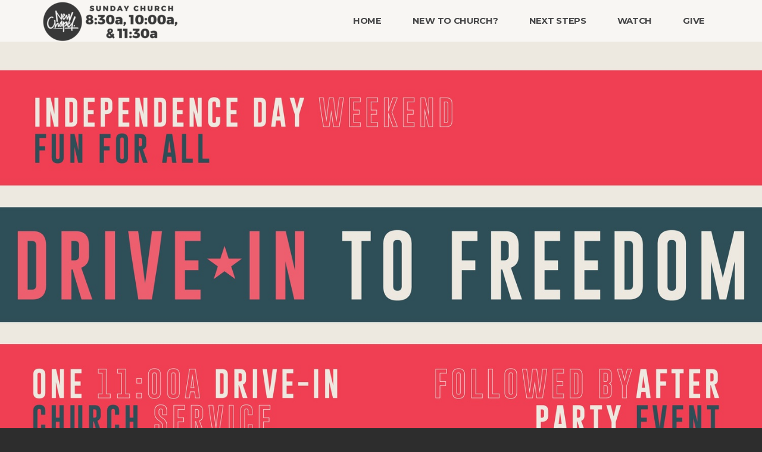

--- FILE ---
content_type: text/html
request_url: https://newchapel.com/driveintofreedom
body_size: 32910
content:
<!DOCTYPE html>
<!-- tag: 26.0.62 | ref: bad13ae17 -->
<html>
  <head>
    <meta charset="utf-8">
    
    <title>New Chapel serves the Grand Rapids metro: Alpine Township, Comstock</title>
<meta name="description" content="&quot;Drive In To Freedom&quot; Is A Drive In Church Service Followed By A Family Friendly Event To Celebrate American Freedom. - Each Guest Receives A Free" />
<meta property="og:title" content="New Chapel serves the Grand Rapids metro: Alpine Township, Comstock" />
<meta property="og:description" content="&quot;Drive In To Freedom&quot; Is A Drive In Church Service Followed By A Family Friendly Event To Celebrate American Freedom. - Each Guest Receives A Free" />
<meta property="og:type" content="website" />
<meta property="og:url" content="https://newchapel.com/driveintofreedom" />
<meta property="og:image" content="https://clovermedia.s3.us-west-2.amazonaws.com/store/8a20d423-2b9c-490e-90c6-3b3d90f8b9c8/0885a14709/thumbnails/original/b98ada8f-2786-41d5-8f74-a8e983b2779d.jpg" />
<meta name="twitter:card" content="summary_large_image" />
<meta name="twitter:title" content="New Chapel serves the Grand Rapids metro: Alpine Township, Comstock" />
<meta name="twitter:description" content="&quot;Drive In To Freedom&quot; Is A Drive In Church Service Followed By A Family Friendly Event To Celebrate American Freedom. - Each Guest Receives A Free" />
<meta name="twitter:image" content="https://clovermedia.s3.us-west-2.amazonaws.com/store/8a20d423-2b9c-490e-90c6-3b3d90f8b9c8/0885a14709/thumbnails/original/b98ada8f-2786-41d5-8f74-a8e983b2779d.jpg" />
    <meta name="viewport" content="width=device-width, initial-scale=1.0, maximum-scale=1.0, user-scalable=no" />

    <link rel="shortcut icon" type="image/x-icon" href="https://s3.amazonaws.com/media.cloversites.com/ba/baffc699-ba19-41c7-9ffd-3636713cb795/favicons/1504549910-New_ico.ico">

    <link rel="stylesheet" media="all" href="https://cdn.cloversites.com/production/websites/application-2bcce868e9ecfb6e823536cc735d148692d206c63f81a06c7f037be829b462a9.css" data_turbolinks_track="true" debug="false" />


    <link rel="stylesheet" media="all" href="https://cdn.cloversites.com/production/websites/designs/ember/base-648774bf25fa44776a94109ee369730a49265dacb96c52a2210b86a303a8204e.css" debug="false" />

    <script src="https://cdn.cloversites.com/production/websites/application-73c579df8ac31110f0b4fce5da584fa873208a32a374563cc27afe33fca3c7fc.js" class="clover" data_turbolinks_track="true" debug="false"></script>
    <script src="https://cdn.cloversites.com/production/websites/designs/ember/base-5ffe601abe138c7986df00947c0815ca3a8529b4b64ddc2d751e061b4aa8fdb6.js" debug="false" data-turbolinks-track="true" class="clover"></script>


    <script>
//<![CDATA[

      var __REACT_ON_RAILS_EVENT_HANDLERS_RAN_ONCE__ = true

//]]>
</script>
    <script src="https://cdn.cloversites.com/builds/packs/js/runtime-29643ceddd61d164b25a.js"></script>
<script src="https://cdn.cloversites.com/builds/packs/js/1-e60bee055af76f433b9b.chunk.js"></script>
<script src="https://cdn.cloversites.com/builds/packs/js/2-780b22ac1bc388c90fe4.chunk.js"></script>
<script src="https://cdn.cloversites.com/builds/packs/js/media-c2244b2b887e00dd2ac6.chunk.js"></script>



      <link rel="stylesheet" media="screen" href="https://fonts.googleapis.com/css?family=Montserrat:400,700" class="clover" />

      <style id="color-css">:root{--subpalette1-bg:#464647;--subpalette1-accent:#878487;--subpalette1-accent-contrast:#464647;--subpalette1-text:#fff;--subpalette1-header:#fff;--subpalette1-sub-header:#fff;--subpalette1-link:#edeaed;--subpalette1-link-active:#878487;--subpalette1-btn:#edeaed;--subpalette1-btn-bg:#edeaed;--subpalette1-btn-text:#464647;--subpalette1-btn-bg-active:#878487;--subpalette1-btn-text-active:#464647;--subpalette1-gal-btn:#464647;--subpalette1-gal-btn-active:#fff;--subpalette1-input-bg:#747475;--subpalette1-input-text:#d1d1d1;--subpalette1-input-border:#a3a3a3;--subpalette1-input-active:#edeaed;--subpalette1-radio-btn-bg-active:#878487;--subpalette1-radio-btn-text-active:#464647;--subpalette1-fore-bg:#fff;--subpalette1-fore-text:#464647;--subpalette1-fore-btn-bg:#878487;--subpalette1-fore-btn-text:#fff;--subpalette1-aft-bg:#fff;--subpalette1-aft-text:#464647;--subpalette1-aft-header:#464647;--subpalette1-select-bg:#fff;--subpalette1-select-text:#464647;--subpalette1-select-menu-bg:#464647;--subpalette1-select-menu-text:#fff;--subpalette1-select-menu-option-focus:#676567;--subpalette1-select-menu-option-chosen:#777577;--subpalette1-event-sidebar-fore-bg:#464647;--subpalette1-event-sidebar-fore-text:#fff;--subpalette1-event-sidebar-border:#747475;--subpalette1-event-sidebar-header-bg:#504f51;--subpalette1-event-sidebar-header-text:#fff;--subpalette1-event-sidebar-header-border:#747475;--subpalette1-event-sidebar-accent:#edeaed;--subpalette1-event-sidebar-accent-contrast:#464647;--subpalette1-cal-fore-bg:#464647;--subpalette1-cal-fore-text:#fff;--subpalette1-cal-current-day-bg:#565657;--subpalette1-cal-current-day-text:#fff;--subpalette1-cal-current-day-title-text:#edeaed;--subpalette1-cal-other-month:#595959;--subpalette1-cal-border:#747475;--subpalette1-cal-header-bg:#504f51;--subpalette1-cal-header-text:#fff;--subpalette1-cal-header-border:#747475;--subpalette1-cal-control:#d1d1d1;--subpalette1-footer-bg:#2d2d2d;--subpalette1-footer-text:#a3a3a3;--subpalette2-bg:#fff;--subpalette2-accent:#878487;--subpalette2-accent-contrast:#464647;--subpalette2-text:#464647;--subpalette2-header:#464647;--subpalette2-sub-header:#464647;--subpalette2-link:#878487;--subpalette2-link-active:#464647;--subpalette2-btn:#edeaed;--subpalette2-btn-bg:#edeaed;--subpalette2-btn-text:#464647;--subpalette2-btn-bg-active:#878487;--subpalette2-btn-text-active:#464647;--subpalette2-gal-btn:#878487;--subpalette2-gal-btn-active:#464647;--subpalette2-input-bg:#d1d1d1;--subpalette2-input-text:#747475;--subpalette2-input-border:#a3a3a3;--subpalette2-input-active:#edeaed;--subpalette2-radio-btn-bg-active:#878487;--subpalette2-radio-btn-text-active:#464647;--subpalette2-fore-bg:#464647;--subpalette2-fore-text:#fff;--subpalette2-fore-btn-bg:#878487;--subpalette2-fore-btn-text:#fff;--subpalette2-aft-bg:#464647;--subpalette2-aft-text:#fff;--subpalette2-aft-header:#fff;--subpalette2-select-bg:#464647;--subpalette2-select-text:#fff;--subpalette2-select-menu-bg:#fff;--subpalette2-select-menu-text:#464647;--subpalette2-select-menu-option-focus:#c3c2c3;--subpalette2-select-menu-option-chosen:#a5a3a5;--subpalette2-event-sidebar-fore-bg:#fff;--subpalette2-event-sidebar-fore-text:#464647;--subpalette2-event-sidebar-border:#d1d1d1;--subpalette2-event-sidebar-header-bg:#ededed;--subpalette2-event-sidebar-header-text:#464647;--subpalette2-event-sidebar-header-border:#d1d1d1;--subpalette2-event-sidebar-accent:#878487;--subpalette2-event-sidebar-accent-contrast:#fff;--subpalette2-cal-fore-bg:#fff;--subpalette2-cal-fore-text:#464647;--subpalette2-cal-current-day-bg:#e1e0e1;--subpalette2-cal-current-day-text:#464647;--subpalette2-cal-current-day-title-text:#878487;--subpalette2-cal-other-month:#ededed;--subpalette2-cal-border:#d1d1d1;--subpalette2-cal-header-bg:#ededed;--subpalette2-cal-header-text:#464647;--subpalette2-cal-header-border:#d1d1d1;--subpalette2-cal-control:#747475;--subpalette2-footer-bg:#e6e6e6;--subpalette2-footer-text:#a3a3a3;--subpalette3-bg:#464647;--subpalette3-accent:#878487;--subpalette3-accent-contrast:#464647;--subpalette3-text:#fff;--subpalette3-header:#fff;--subpalette3-sub-header:#fff;--subpalette3-link:#edeaed;--subpalette3-link-active:#878487;--subpalette3-btn:#edeaed;--subpalette3-btn-bg:#edeaed;--subpalette3-btn-text:#464647;--subpalette3-btn-bg-active:#878487;--subpalette3-btn-text-active:#464647;--subpalette3-gal-btn:#464647;--subpalette3-gal-btn-active:#fff;--subpalette3-input-bg:#747475;--subpalette3-input-text:#d1d1d1;--subpalette3-input-border:#a3a3a3;--subpalette3-input-active:#edeaed;--subpalette3-radio-btn-bg-active:#878487;--subpalette3-radio-btn-text-active:#464647;--subpalette3-fore-bg:#fff;--subpalette3-fore-text:#464647;--subpalette3-fore-btn-bg:#878487;--subpalette3-fore-btn-text:#fff;--subpalette3-aft-bg:#fff;--subpalette3-aft-text:#464647;--subpalette3-aft-header:#464647;--subpalette3-select-bg:#fff;--subpalette3-select-text:#464647;--subpalette3-select-menu-bg:#464647;--subpalette3-select-menu-text:#fff;--subpalette3-select-menu-option-focus:#676567;--subpalette3-select-menu-option-chosen:#777577;--subpalette3-event-sidebar-fore-bg:#464647;--subpalette3-event-sidebar-fore-text:#fff;--subpalette3-event-sidebar-border:#747475;--subpalette3-event-sidebar-header-bg:#504f51;--subpalette3-event-sidebar-header-text:#fff;--subpalette3-event-sidebar-header-border:#747475;--subpalette3-event-sidebar-accent:#edeaed;--subpalette3-event-sidebar-accent-contrast:#464647;--subpalette3-cal-fore-bg:#464647;--subpalette3-cal-fore-text:#fff;--subpalette3-cal-current-day-bg:#565657;--subpalette3-cal-current-day-text:#fff;--subpalette3-cal-current-day-title-text:#edeaed;--subpalette3-cal-other-month:#595959;--subpalette3-cal-border:#747475;--subpalette3-cal-header-bg:#504f51;--subpalette3-cal-header-text:#fff;--subpalette3-cal-header-border:#747475;--subpalette3-cal-control:#d1d1d1;--subpalette3-footer-bg:#2d2d2d;--subpalette3-footer-text:#a3a3a3;--subpalette4-bg:#edeaed;--subpalette4-accent:#878487;--subpalette4-accent-contrast:#464647;--subpalette4-text:#464647;--subpalette4-header:#464647;--subpalette4-sub-header:#464647;--subpalette4-link:#878487;--subpalette4-link-active:#464647;--subpalette4-btn:#878487;--subpalette4-btn-bg:#878487;--subpalette4-btn-text:#fff;--subpalette4-btn-bg-active:#464647;--subpalette4-btn-text-active:#fff;--subpalette4-gal-btn:#edeaed;--subpalette4-gal-btn-active:#464647;--subpalette4-input-bg:#c3c1c4;--subpalette4-input-text:#706f71;--subpalette4-input-border:#9a989a;--subpalette4-input-active:#878487;--subpalette4-radio-btn-bg-active:#464647;--subpalette4-radio-btn-text-active:#fff;--subpalette4-fore-bg:#464647;--subpalette4-fore-text:#edeaed;--subpalette4-fore-btn-bg:#464647;--subpalette4-fore-btn-text:#fff;--subpalette4-aft-bg:#464647;--subpalette4-aft-text:#edeaed;--subpalette4-aft-header:#edeaed;--subpalette4-select-bg:#464647;--subpalette4-select-text:#edeaed;--subpalette4-select-menu-bg:#edeaed;--subpalette4-select-menu-text:#464647;--subpalette4-select-menu-option-focus:#bab7ba;--subpalette4-select-menu-option-chosen:#a19ea1;--subpalette4-event-sidebar-fore-bg:#edeaed;--subpalette4-event-sidebar-fore-text:#464647;--subpalette4-event-sidebar-border:#c3c1c4;--subpalette4-event-sidebar-header-bg:#dedbde;--subpalette4-event-sidebar-header-text:#464647;--subpalette4-event-sidebar-header-border:#c3c1c4;--subpalette4-event-sidebar-accent:#878487;--subpalette4-event-sidebar-accent-contrast:#464647;--subpalette4-cal-fore-bg:#edeaed;--subpalette4-cal-fore-text:#464647;--subpalette4-cal-current-day-bg:#d4d1d4;--subpalette4-cal-current-day-text:#464647;--subpalette4-cal-current-day-title-text:#878487;--subpalette4-cal-other-month:#dcdadc;--subpalette4-cal-border:#c3c1c4;--subpalette4-cal-header-bg:#dedbde;--subpalette4-cal-header-text:#464647;--subpalette4-cal-header-border:#c3c1c4;--subpalette4-cal-control:#706f71;--subpalette4-footer-bg:#d5cfd5;--subpalette4-footer-text:#9a989a;--nav-subpalette-sub-bg:#fff;--nav-subpalette-sub-fg:#fff;--nav-subpalette-mobile-bg:#fff;--nav-subpalette-child-fg:#f2f2f2;--nav-subpalette-nav-text:#464647;--nav-subpalette-sub-text:#464647;--nav-subpalette-nav-acc:#878487;--nav-subpalette-sub-acc:#878487}.palette .site-section.header{background-color:rgba(255,255,255,0.6)}.palette .site-section.header .main-navigation a,.palette .site-section.header .main-navigation button{color:#464647}.palette .site-section.header .main-navigation a:focus,.palette .site-section.header .main-navigation a:hover,.palette .site-section.header .main-navigation button:focus,.palette .site-section.header .main-navigation button:hover{color:#878487}.palette .site-section.header .main-navigation li.selected>a{color:#878487}.palette .site-section.header .main-navigation>ul>li>ul{background-color:#fff}.palette .site-section.header .main-navigation>ul>li>ul a{background-color:#fff;color:#464647}.palette .site-section.header .main-navigation>ul>li>ul a:focus,.palette .site-section.header .main-navigation>ul>li>ul a:hover{background-color:#878487;color:#464647}.palette .site-section.header .main-navigation>ul>li>ul li.selected a{color:#878487}.palette .site-section.header .main-navigation>ul>li>ul li.selected a:focus,.palette .site-section.header .main-navigation>ul>li>ul li.selected a:hover{color:#464647}.palette .site-section.header .main-navigation>ul>li>ul>li>ul a{background-color:#f2f2f2}.palette #mobile-navigation .main-navigation{background-color:#fff;color:#464647}.palette #mobile-nav-button .mobile-nav-icon span{background-color:#464647}.palette #mobile-navigation li,.palette #mobile-navigation .cover-up{background-color:#fff}.palette #mobile-navigation a{color:#464647}.palette #mobile-navigation .main-navigation>ul>li.selected>a{color:#878487}.palette #mobile-navigation .sub-navigation li{background-color:#f2f2f2}.palette #mobile-navigation .sub-navigation a{color:#464647}.palette #mobile-navigation .sub-navigation li.selected a{color:#878487}.palette #mobile-navigation .sub-navigation:before{border-top-color:#fff}.palette.mobile-nav-background #mobile-navigation{box-shadow:0 0 0 1000px}.palette .site-section.subpalette1{background-color:#464647;color:#fff}.palette .site-section.subpalette1 .bg-helper .bg-opacity{background-color:#464647}.palette .site-section.subpalette1.bg-fade.bg-fade-down .bg-helper:after{background-color:transparent;background-image:-webkit-linear-gradient(top, rgba(70,70,71,0) 3%,#464647 97%);background-image:linear-gradient(to bottom, rgba(70,70,71,0) 3%,#464647 97%)}.palette .site-section.subpalette1.bg-fade.bg-fade-up .bg-helper:after{background-color:transparent;background-image:-webkit-linear-gradient(top, #464647 3%,rgba(70,70,71,0) 97%);background-image:linear-gradient(to bottom, #464647 3%,rgba(70,70,71,0) 97%)}.palette .site-section.subpalette1.bg-fade.bg-fade-right .bg-helper:after{background-color:transparent;background-image:-webkit-linear-gradient(top, rgba(70,70,71,0) 3%,#464647 97%);background-image:linear-gradient(to right, rgba(70,70,71,0) 3%,#464647 97%)}.palette .site-section.subpalette1.bg-fade.bg-fade-left .bg-helper:after{background-color:transparent;background-image:-webkit-linear-gradient(top, #464647 3%,rgba(70,70,71,0) 97%);background-image:linear-gradient(to right, #464647 3%,rgba(70,70,71,0) 97%)}.palette .site-section.subpalette1 hr{background-color:#a3a3a3}.palette .site-section.subpalette1 header.title-text{color:#fff;border-bottom-color:#878487}.palette .site-section.subpalette1 header.secondary-title{color:#fff}.palette .site-section.subpalette1 .group{border-color:#878487}.palette .site-section.subpalette1 a{color:#edeaed}.palette .site-section.subpalette1 a .socialIconSymbol{color:#fff;transition:color .2s}.palette .site-section.subpalette1 a:focus,.palette .site-section.subpalette1 a:hover{color:#878487;text-decoration-color:transparent}.palette .site-section.subpalette1 a:focus .socialIconSymbol,.palette .site-section.subpalette1 a:hover .socialIconSymbol{color:#878487}.palette .site-section.subpalette1 .slick-prev,.palette .site-section.subpalette1 .slick-next{color:#464647}.palette .site-section.subpalette1 .slick-prev:focus,.palette .site-section.subpalette1 .slick-prev:hover,.palette .site-section.subpalette1 .slick-next:focus,.palette .site-section.subpalette1 .slick-next:hover{color:#fff}.palette .site-section.subpalette1 .slick-dots button::before{color:#464647}.palette .site-section.subpalette1 .slick-dots button:focus::before,.palette .site-section.subpalette1 .slick-dots button:hover::before{color:#fff}.palette .site-section.subpalette1 #clover-icon{fill:#fff}.palette .site-section.subpalette1 .sites-button{border-color:#edeaed;color:#edeaed}.palette .site-section.subpalette1 a:focus .sites-button:not(:disabled),.palette .site-section.subpalette1 a:hover .sites-button:not(:disabled),.palette .site-section.subpalette1 .sites-button:focus:not(:disabled),.palette .site-section.subpalette1 .sites-button:hover:not(:disabled){background-color:#878487;border-color:#878487;color:#464647}.palette .site-section.subpalette1 a.event-info-container{color:inherit}.palette .site-section.subpalette1 .event-tile-item .event-info-container .event-info-icon,.palette .site-section.subpalette1 .event-sidebar .event-info-icon{color:#878487}.palette .site-section.subpalette1 .event-list-item .event-info-time-location-table{opacity:.5}.palette .site-section.subpalette1 .event-calendar-previous-month,.palette .site-section.subpalette1 .event-calendar-next-month{background-color:#464647;color:#747475}.palette .site-section.subpalette1 .event-calendar-current-weekday{color:#878487}.palette .site-section.subpalette1 .fc-body{background-color:#464647}.palette .site-section.subpalette1 .fc-body,.palette .site-section.subpalette1 .fc-body a{color:#fff}.palette .site-section.subpalette1 .fc-event{background-color:transparent}.palette .site-section.subpalette1 .fc th,.palette .site-section.subpalette1 .fc td,.palette .site-section.subpalette1 .fc thead,.palette .site-section.subpalette1 .fc tbody,.palette .site-section.subpalette1 .fc .fc-divider,.palette .site-section.subpalette1 .fc .fc-row,.palette .site-section.subpalette1 .fc .fc-content,.palette .site-section.subpalette1 .fc .fc-popover,.palette .site-section.subpalette1 .fc .fc-list-view,.palette .site-section.subpalette1 .fc .fc-list-heading td{border-color:#747475}.palette .site-section.subpalette1 .fc .fc-row .fc-content-skeleton table,.palette .site-section.subpalette1 .fc .fc-row .fc-content-skeleton td{border-color:transparent}.palette .site-section.subpalette1 .fc .fc-row .fc-helper-skeleton td{border-color:transparent}.palette .site-section.subpalette1 .event-calendar-day-event:not(.event-calendar-day-event-long){color:#fff}.palette .site-section.subpalette1 .event-calendar-day-event:not(.event-calendar-day-event-long) .event-calendar-current-day-event-name{color:#edeaed}.palette .site-section.subpalette1 .fc-day.event-calendar-current-day{background-color:#565657}.palette .site-section.subpalette1 .fc-day-top.event-calendar-current-day,.palette .site-section.subpalette1 .fc-day.event-calendar-current-day,.palette .site-section.subpalette1 .fc-event.event-calendar-current-day{color:#fff}.palette .site-section.subpalette1 .event-calendar-day-event-long{background-color:#878487;color:#464647 !important}.palette .site-section.subpalette1 .fc-widget-content.fc-other-month{background:#595959}@media all and (max-width: 768px){.palette .site-section.subpalette1 .fc-day-number.fc-has-events::after{background-color:#fff}.palette .site-section.subpalette1 .event-calendar-current-day .fc-day-number.fc-has-events::after{background-color:#878487}}.palette .site-section.subpalette1 .event-sidebar{border-color:#747475;background-color:#464647;color:#fff}.palette .site-section.subpalette1 .event-sidebar-header{background-color:#504f51;border-color:#747475;color:#fff}.palette .site-section.subpalette1 .event-sidebar-body{color:#fff}.palette .site-section.subpalette1 .event-calendar-sidebar{border-color:#747475;background-color:#464647;color:#fff}.palette .site-section.subpalette1 .event-calendar-sidebar-header{background-color:#504f51;border-color:#747475;color:#fff}.palette .site-section.subpalette1 .event-calendar-sidebar-body{color:#fff}.palette .site-section.subpalette1 .event-calendar-sidebar-navigation-arrow{color:#d1d1d1}.palette .site-section.subpalette1 .event-calendar-sidebar-current-date-icon{color:#878487}.palette .site-section.subpalette1 .event-calendar-sidebar-body-item{border-color:#747475}.palette .site-section.subpalette1 .event-calendar-sidebar-body-item,.palette .site-section.subpalette1 .event-calendar-sidebar-body-item:focus,.palette .site-section.subpalette1 .event-calendar-sidebar-body-item:hover{color:#fff}@media all and (min-width: 769px){.palette .site-section.subpalette1 .event-list-item .event-info-container:focus,.palette .site-section.subpalette1 .event-list-item .event-info-container:hover,.palette .site-section.subpalette1 .event-tile-item .event-info-container:focus,.palette .site-section.subpalette1 .event-tile-item .event-info-container:hover,.palette .site-section.subpalette1 .event-calendar-sidebar-body-item:focus,.palette .site-section.subpalette1 .event-calendar-sidebar-body-item:hover{background-color:#878487;color:#464647}.palette .site-section.subpalette1 .event-list-item .event-info-container:focus .event-info-icon,.palette .site-section.subpalette1 .event-list-item .event-info-container:hover .event-info-icon,.palette .site-section.subpalette1 .event-tile-item .event-info-container:focus .event-info-icon,.palette .site-section.subpalette1 .event-tile-item .event-info-container:hover .event-info-icon,.palette .site-section.subpalette1 .event-calendar-sidebar-body-item:focus .event-info-icon,.palette .site-section.subpalette1 .event-calendar-sidebar-body-item:hover .event-info-icon{color:inherit}}.palette .site-section.subpalette1 .event-tile-item .event-info-container .event-info-icon{color:#fff}.palette .site-section.subpalette1 .event-list-item .event-info-container .event-info-details-button{color:#a3a3a3;opacity:.5}@media all and (min-width: 769px){.palette .site-section.subpalette1 .event-list-item .event-info-container:focus .event-info-details-button,.palette .site-section.subpalette1 .event-list-item .event-info-container:hover .event-info-details-button{border-color:#464647;color:#464647}}.palette .site-section.subpalette1 .event-sidebar .event-info-icon{color:#fff}.palette .site-section.subpalette1 .event-calendar-current-weekday{color:#edeaed}@media all and (min-width: 769px){.palette .site-section.subpalette1 .event-calendar-sidebar-body-item:focus,.palette .site-section.subpalette1 .event-calendar-sidebar-body-item:hover{background-color:#edeaed}.palette .site-section.subpalette1 .event-calendar-sidebar-body-item:focus,.palette .site-section.subpalette1 .event-calendar-sidebar-body-item:focus .event-info-text-name,.palette .site-section.subpalette1 .event-calendar-sidebar-body-item:focus .event-info-icon,.palette .site-section.subpalette1 .event-calendar-sidebar-body-item:hover,.palette .site-section.subpalette1 .event-calendar-sidebar-body-item:hover .event-info-text-name,.palette .site-section.subpalette1 .event-calendar-sidebar-body-item:hover .event-info-icon{color:#464647 !important}}.palette .site-section.subpalette1 .event-sidebar-body-item .event-info-text-name{color:#edeaed}.palette .site-section.subpalette1 .event-sidebar-body-item .event-info-icon{color:#fff}.palette .site-section.subpalette1 .event-calendar-sidebar-current-date-icon{color:#edeaed}.palette .site-section.subpalette1.event-details header.text-content::after{border-top-color:#878487}.palette .site-section.subpalette1.event-details.full-text .tag{color:#878487}.palette .site-section.subpalette1.livestream .next_live_stream_title,.palette .site-section.subpalette1.livestream .live_stream_title,.palette .site-section.subpalette1.livestream .desc div{color:#fff !important}.palette .site-section.subpalette1 .sites-PrayerList__PostDate{opacity:.6}.palette .site-section.subpalette1 .sites-PrayerList__ContactInfoButton{color:currentColor}.palette .site-section.subpalette1 .sites-PrayerList__ContactInfoButton svg{fill:currentColor}.palette .site-section.subpalette1 .sites-PrayerList__Acknowledge svg{fill:#fff}.palette .site-section.subpalette1.tabs .tabs-ribbon{background-color:#edeaed}.palette .site-section.subpalette1.tabs .tab-title{background-color:#edeaed;color:#464647}.palette .site-section.subpalette1.tabs .tab-title:focus,.palette .site-section.subpalette1.tabs .tab-title:hover,.palette .site-section.subpalette1.tabs .tab-title[aria-selected="true"]{background-color:#878487;color:#464647}.palette .site-section.subpalette1.accordion .accordion-title{background-color:#edeaed;color:#464647}.palette .site-section.subpalette1.media .media-attachment-popup{background-color:#2d2d2d;box-shadow:0 0 50px rgba(0,0,0,0.1)}.palette .site-section.subpalette1.media .media-attachment-popup:before{border-top-color:#2d2d2d}.palette .site-section.subpalette1.media .media-attachment-popup li{border-color:#c6c6c6}.palette .site-section.subpalette1.media .media-attachment-popup a{color:#fff}.palette .site-section.subpalette1.media .media-attachment-popup a:focus,.palette .site-section.subpalette1.media .media-attachment-popup a:hover{color:#fff}.palette .site-section.subpalette1.media .plyr--audio .plyr__controls,.palette .site-section.subpalette1.media .plyr--audio .plyr__control{background-color:#464647;color:#fff}.palette .site-section.subpalette1.media .plyr--audio .plyr__menu__container{background-color:#464647}.palette .site-section.subpalette1.media .plyr--audio .plyr__menu__container::after{border-top-color:rgba(70,70,71,0.9)}.palette .site-section.subpalette1.media .plyr--audio .plyr__menu__container .plyr__control--forward::after{border-left-color:rgba(255,255,255,0.8)}.palette .site-section.subpalette1.media .media-player{background-color:#464647;color:#fff;box-shadow:none}.palette .site-section.subpalette1.media .media-player header{color:#fff}.palette .site-section.subpalette1.media .media-footer{border-top-color:rgba(255,255,255,0.2)}.palette .site-section.subpalette1.media .media-header div.text-content,.palette .site-section.subpalette1.media .media-footer button,.palette .site-section.subpalette1.media .media-footer .download-button{color:#fff}.palette .site-section.subpalette1.media .media-header div.text-content:focus,.palette .site-section.subpalette1.media .media-header div.text-content:hover,.palette .site-section.subpalette1.media .media-footer button:focus,.palette .site-section.subpalette1.media .media-footer button:hover,.palette .site-section.subpalette1.media .media-footer .download-button:focus,.palette .site-section.subpalette1.media .media-footer .download-button:hover{color:#fff}.palette .site-section.subpalette1.media .media-description{color:rgba(255,255,255,0.6)}.palette .site-section.subpalette1.media .media-card.selected:before,.palette .site-section.subpalette1.media .media-card.selected .card-image:before{box-shadow:0 0 0 2px #fff}@media (min-width: 768px){.palette .site-section.subpalette1.media .media-card header{color:#fff}.palette .site-section.subpalette1.media .media-card.selected:before,.palette .site-section.subpalette1.media .media-card.selected .card-image:before{box-shadow:0 0 0 2px #fff}.palette .site-section.subpalette1.media .media-card .card-image,.palette .site-section.subpalette1.media .media-card .card-body{background-color:#464647;color:#fff}}.palette .site-section.subpalette1.media .media-grid li,.palette .site-section.subpalette1.media .media-list li{border-color:rgba(255,255,255,0.1)}.palette .site-section.subpalette1.media .media-list-container .card-body{background-color:transparent}.palette .site-section.subpalette1.media .media-footer button,.palette .site-section.subpalette1.media .media-footer .download-button{color:#edeaed}.palette .site-section.subpalette1.media .media-footer button:focus,.palette .site-section.subpalette1.media .media-footer button:hover,.palette .site-section.subpalette1.media .media-footer .download-button:focus,.palette .site-section.subpalette1.media .media-footer .download-button:hover{color:#878487;text-decoration-color:transparent}.palette .site-section.subpalette1.media .media-card.selected:before,.palette .site-section.subpalette1.media .media-card.selected .card-image:before{box-shadow:0 0 0 2px #878487}@media (min-width: 768px){.palette .site-section.subpalette1.media .media-card.selected:before,.palette .site-section.subpalette1.media .media-card.selected .card-image:before{box-shadow:0 0 0 2px #878487}}@media (min-width: 768px){.palette .site-section.subpalette1.media .media-grid .media-item:focus,.palette .site-section.subpalette1.media .media-grid .media-item:focus .card-image,.palette .site-section.subpalette1.media .media-grid .media-item:focus .card-image-aspect-helper,.palette .site-section.subpalette1.media .media-grid .media-item:focus .card-body,.palette .site-section.subpalette1.media .media-grid .media-item:hover,.palette .site-section.subpalette1.media .media-grid .media-item:hover .card-image,.palette .site-section.subpalette1.media .media-grid .media-item:hover .card-image-aspect-helper,.palette .site-section.subpalette1.media .media-grid .media-item:hover .card-body{background-color:#878487}.palette .site-section.subpalette1.media .media-grid .media-item:focus .text-content,.palette .site-section.subpalette1.media .media-grid .media-item:hover .text-content{color:#464647}}.palette .site-section.subpalette1.form .section-header i{color:#edeaed;transition:color .2s}.palette .site-section.subpalette1.form .section-header i:focus,.palette .site-section.subpalette1.form .section-header i:hover{color:#d2c5d2}.palette .site-section.subpalette1.form .modal .modal-dialog .modal-dialog,.palette .site-section.subpalette1.form .modal-backdrop{background-color:#464647}.palette .site-section.subpalette1.form .modal .modal-dialog{color:#fff}.palette .site-section.subpalette1.form .nav-tabs>li>a{color:inherit}.palette .site-section.subpalette1.form .nav-tabs>li>a:focus,.palette .site-section.subpalette1.form .nav-tabs>li>a:hover{color:inherit}.palette .site-section.subpalette1.form .nav-tabs>li:not(.active)>a{opacity:.5}.palette .site-section.subpalette1.form .nav-tabs>li.active>a{border-bottom-color:#878487}.palette .site-section.subpalette1.form .form-tabs .no-active-tab .nav-tabs>li.active>a{opacity:.5;border-bottom-color:transparent}.palette .site-section.subpalette1.form .intl-tel-input .country-list{color:#525252}.palette .site-section.subpalette1.form .draggable-file-upload button{color:#edeaed}.palette .site-section.subpalette1.form .draggable-file-upload button:focus,.palette .site-section.subpalette1.form .draggable-file-upload button:hover{color:#d2c5d2}.palette .site-section.subpalette1.form .file-progress-bar{background-color:rgba(255,255,255,0.25)}.palette .site-section.subpalette1.form .file-progress{background-color:#edeaed}.palette .site-section.subpalette1.form .modal .modal-dialog .modal-btn:not(.sites-button),.palette .site-section.subpalette1.form .login-actions .btn:not(.sites-button),.palette .site-section.subpalette1.form .btn.mb-action:not(.sites-button),.palette .site-section.subpalette1.form .btn-action .btn:not(.sites-button),.palette .site-section.subpalette1.form .clear-selection{color:#edeaed}.palette .site-section.subpalette1.form .modal .modal-dialog .modal-btn:not(.sites-button):focus,.palette .site-section.subpalette1.form .modal .modal-dialog .modal-btn:not(.sites-button):hover,.palette .site-section.subpalette1.form .login-actions .btn:not(.sites-button):focus,.palette .site-section.subpalette1.form .login-actions .btn:not(.sites-button):hover,.palette .site-section.subpalette1.form .btn.mb-action:not(.sites-button):focus,.palette .site-section.subpalette1.form .btn.mb-action:not(.sites-button):hover,.palette .site-section.subpalette1.form .btn-action .btn:not(.sites-button):focus,.palette .site-section.subpalette1.form .btn-action .btn:not(.sites-button):hover,.palette .site-section.subpalette1.form .clear-selection:focus,.palette .site-section.subpalette1.form .clear-selection:hover{color:#d2c5d2}.palette .site-section.subpalette1.form .signup-slot-categories>span.active,.palette .site-section.subpalette1.form .signup-slot-categories .category-selected .more-categories{border-bottom-color:#878487}.palette .site-section.subpalette1.form .recurring-selector{border-bottom-color:rgba(163,163,163,0.5)}.palette .site-section.subpalette1.form .recurring-selector>span.active{border-bottom-color:#878487}.palette .site-section.subpalette1.form .formbuilder-step .step-index,.palette .site-section.subpalette1.form .formbuilder-step .bottom-vertical-line{background-color:#a3a3a3}.palette .site-section.subpalette1.form .formbuilder-step .step-index,.palette .site-section.subpalette1.form .step-dropdown-header .step-index{color:#464647}.palette .site-section.subpalette1.form .panel-group .panel-heading .panel-title>a{background-color:#edeaed;color:#464647}.palette .site-section.subpalette1.form .card-header{background-color:#edeaed;color:#464647}.palette .site-section.subpalette1.form .installments-table .table-header{border-bottom:1px solid #a3a3a3}.palette .site-section.subpalette1.form .installments-table .table-row .dropdown-toggle{color:inherit}.palette .site-section.subpalette1.form .installments-table .table-row .dropdown>button:focus,.palette .site-section.subpalette1.form .installments-table .table-row .dropdown>button:hover,.palette .site-section.subpalette1.form .installments-table .table-row .dropdown.show>button{background-color:rgba(255,255,255,0.25)}.palette .site-section.subpalette1.form .k-pager-numbers .k-state-selected{background-color:#edeaed;color:#464647}.palette .site-section.subpalette1.form .input-group-btn button:focus,.palette .site-section.subpalette1.form .input-group-btn button:hover,.palette .site-section.subpalette1.form .input-calendar .icon-wrapper:focus,.palette .site-section.subpalette1.form .input-calendar .icon-wrapper:hover{background-color:transparent}.palette .site-section.subpalette1.form .search-select .input-group-btn{color:#d1d1d1}.palette .site-section.subpalette1.form .section-header i{color:#edeaed}.palette .site-section.subpalette1.form .section-header i:hover{color:#878487}.palette .site-section.subpalette1.form .input-group-btn button:focus,.palette .site-section.subpalette1.form .input-group-btn button:hover,.palette .site-section.subpalette1.form .input-calendar .icon-wrapper:focus,.palette .site-section.subpalette1.form .input-calendar .icon-wrapper:hover{color:#878487}.palette .site-section.subpalette1.form .draggable-file-upload button{color:#edeaed}.palette .site-section.subpalette1.form .draggable-file-upload button:focus,.palette .site-section.subpalette1.form .draggable-file-upload button:hover{color:#878487;text-decoration-color:transparent}.palette .site-section.subpalette1.form .formbuilder-step.active .step-index,.palette .site-section.subpalette1.form .step-dropdown-header .step-index{background-color:#edeaed}.palette .site-section.subpalette1.form .panel-group .panel-heading .panel-title>a,.palette .site-section.subpalette1.form .accordion .card-header{background-color:transparent;border-color:#edeaed;color:#edeaed}.palette .site-section.subpalette1.footer .group-1{background-color:#2d2d2d;color:#a3a3a3}.palette .site-section.subpalette1.footer .socialIconSymbol{color:#a3a3a3}.palette .site-section.subpalette1 .search-select .input-group-btn button{color:inherit}.palette .site-section.subpalette1 .checkbox>.control-label{color:inherit !important;opacity:1 !important}.palette .site-section.subpalette1 .digital-signature-field .click-to-sign,.palette .site-section.subpalette1 .digital-signature-field .sign-style-clicked,.palette .site-section.subpalette1 .digital-signature-field .sigCanvas{border-color:#000;background-color:#fff;color:#000}.palette .site-section.subpalette1 .digital-signature-field .overlay-canvas .fms-pagination-arrow-right,.palette .site-section.subpalette1 .digital-signature-field .overlay-canvas .fms-plus,.palette .site-section.subpalette1 .digital-signature-field .overlay-canvas .fms-cancel{color:#000}.palette .site-section.subpalette1 .iti__arrow{border-top-color:inherit;border-bottom-color:inherit}.palette .site-section.subpalette1 .iti__country-name{color:#525252}.palette .site-section.subpalette1 .has-error .legend,.palette .site-section.subpalette1 .has-error.form-group .control-label,.palette .site-section.subpalette1 .has-error.sites-PrayerForm__SubmissionMessage{color:#fd5b63}.palette .site-section.subpalette1 .has-error.form-group .form-help,.palette .site-section.subpalette1 .has-error.form-group .helper,.palette .site-section.subpalette1 .has-error.checkbox .form-help,.palette .site-section.subpalette1 .has-error.checkbox .helper,.palette .site-section.subpalette1 .has-error.radio .form-help,.palette .site-section.subpalette1 .has-error.radio .helper{color:#fd5b63}.palette .site-section.subpalette1 .form-group input,.palette .site-section.subpalette1 .form-group textarea,.palette .site-section.subpalette1 .form-group select,.palette .site-section.subpalette1 .dropdown-toggle,.palette .site-section.subpalette1 .ui-select-toggle,.palette .site-section.subpalette1 .pop-over-control,.palette .site-section.subpalette1 .Select-control,.palette .site-section.subpalette1 .ss__control,.palette .site-section.subpalette1 .radio-btn,.palette .site-section.subpalette1 .slots .slot{background-color:#464647;border-color:#a3a3a3;color:#d1d1d1}.palette .site-section.subpalette1 .form-group input::placeholder,.palette .site-section.subpalette1 .form-group textarea::placeholder{color:rgba(209,209,209,0.75)}.palette .site-section.subpalette1 .dropdown-container{color:#d1d1d1}.palette .site-section.subpalette1 .checkbox .helper,.palette .site-section.subpalette1 .radio .helper,.palette .site-section.subpalette1 .radio-btn .item-amount,.palette .site-section.subpalette1 .radio-btn .input-group-radio{background-color:#747475}.palette .site-section.subpalette1 .checkbox .helper::before{color:#edeaed}.palette .site-section.subpalette1 .radio .helper::before{background-color:#edeaed}.palette .site-section.subpalette1 .radio-btn.item-selected{border-color:#878487}.palette .site-section.subpalette1 .radio-btn.item-selected .item-amount,.palette .site-section.subpalette1 .radio-btn.item-selected .input-group-radio{background-color:#878487;color:#464647}.palette .site-section.subpalette1 .radio-btn.item-selected .item-amount .input-group-addon,.palette .site-section.subpalette1 .radio-btn.item-selected .input-group-radio .input-group-addon{color:#d1d1d1}.palette .site-section.subpalette1 .slots .slot{background-color:#747475}.palette .site-section.subpalette1 .slots .slot.active{background-color:#878487;border-color:#878487;color:#464647}.palette .site-section.subpalette1 .dropdown-menu,.palette .site-section.subpalette1 .pop-over-container,.palette .site-section.subpalette1 .Select-menu-outer,.palette .site-section.subpalette1 .ss__menu,.palette .site-section.subpalette1 .slot-category-dropdown{background-color:#464647;border-color:#a3a3a3;color:#fff}.palette .site-section.subpalette1 .dropdown-menu li a,.palette .site-section.subpalette1 .dropdown-menu li a:hover{color:#fff}.palette .site-section.subpalette1 .dropdown-menu li a:hover,.palette .site-section.subpalette1 .dropdown-menu .dropdown-item:hover,.palette .site-section.subpalette1 .ui-select-choices-row:hover,.palette .site-section.subpalette1 .pop-over .filter-option:hover,.palette .site-section.subpalette1 .Select-option.is-focused,.palette .site-section.subpalette1 .ss__option--is-focused,.palette .site-section.subpalette1 .slot-category-dropdown>span:hover{background-color:#676567}.palette .site-section.subpalette1 .ui-select-choices-row.active,.palette .site-section.subpalette1 .Select-option.is-selected,.palette .site-section.subpalette1 .ss__option--is-selected,.palette .site-section.subpalette1 .slot-category-dropdown>span.active{background-color:#777577}.palette .site-section.subpalette1 .setup-partial-payment .partial-type-picker{border-color:#a3a3a3}.palette .site-section.subpalette1 .setup-partial-payment .partial-type-picker span,.palette .site-section.subpalette1 .payment-methods .choose-payment-method .payment-method .btn{color:#d1d1d1}.palette .site-section.subpalette1 .setup-partial-payment .partial-type-picker span.active,.palette .site-section.subpalette1 .payment-methods .choose-payment-method .payment-method .btn.active{background-color:#747475}.palette .site-section.subpalette1 .pagination li a{color:#fff}.palette .site-section.subpalette1 .pagination li.active a{color:#464647}.palette .site-section.subpalette1 .pagination li.active a::before{background-color:#edeaed}.palette .site-alerts.subpalette1 .site-alert{background-color:#878487;color:#2a2a2a}.palette .site-alerts.subpalette1 .site-alert .site-alert-dismiss{color:#2a2a2a}.palette .site-alerts.subpalette1 .sites-button{border-color:#edeaed;color:#edeaed}.palette .site-alerts.subpalette1 a:focus .sites-button:not(:disabled),.palette .site-alerts.subpalette1 a:hover .sites-button:not(:disabled),.palette .site-alerts.subpalette1 .sites-button:focus:not(:disabled),.palette .site-alerts.subpalette1 .sites-button:hover:not(:disabled){background-color:#878487;border-color:#878487;color:#464647}.palette .site-section.subpalette2{background-color:#fff;color:#464647}.palette .site-section.subpalette2 .bg-helper .bg-opacity{background-color:#fff}.palette .site-section.subpalette2.bg-fade.bg-fade-down .bg-helper:after{background-color:transparent;background-image:-webkit-linear-gradient(top, rgba(255,255,255,0) 3%,#fff 97%);background-image:linear-gradient(to bottom, rgba(255,255,255,0) 3%,#fff 97%)}.palette .site-section.subpalette2.bg-fade.bg-fade-up .bg-helper:after{background-color:transparent;background-image:-webkit-linear-gradient(top, #fff 3%,rgba(255,255,255,0) 97%);background-image:linear-gradient(to bottom, #fff 3%,rgba(255,255,255,0) 97%)}.palette .site-section.subpalette2.bg-fade.bg-fade-right .bg-helper:after{background-color:transparent;background-image:-webkit-linear-gradient(top, rgba(255,255,255,0) 3%,#fff 97%);background-image:linear-gradient(to right, rgba(255,255,255,0) 3%,#fff 97%)}.palette .site-section.subpalette2.bg-fade.bg-fade-left .bg-helper:after{background-color:transparent;background-image:-webkit-linear-gradient(top, #fff 3%,rgba(255,255,255,0) 97%);background-image:linear-gradient(to right, #fff 3%,rgba(255,255,255,0) 97%)}.palette .site-section.subpalette2 hr{background-color:#a3a3a3}.palette .site-section.subpalette2 header.title-text{color:#464647;border-bottom-color:#878487}.palette .site-section.subpalette2 header.secondary-title{color:#464647}.palette .site-section.subpalette2 .group{border-color:#878487}.palette .site-section.subpalette2 a{color:#878487}.palette .site-section.subpalette2 a .socialIconSymbol{color:#464647;transition:color .2s}.palette .site-section.subpalette2 a:focus,.palette .site-section.subpalette2 a:hover{color:#464647;text-decoration-color:transparent}.palette .site-section.subpalette2 a:focus .socialIconSymbol,.palette .site-section.subpalette2 a:hover .socialIconSymbol{color:#464647}.palette .site-section.subpalette2 .slick-prev,.palette .site-section.subpalette2 .slick-next{color:#878487}.palette .site-section.subpalette2 .slick-prev:focus,.palette .site-section.subpalette2 .slick-prev:hover,.palette .site-section.subpalette2 .slick-next:focus,.palette .site-section.subpalette2 .slick-next:hover{color:#464647}.palette .site-section.subpalette2 .slick-dots button::before{color:#878487}.palette .site-section.subpalette2 .slick-dots button:focus::before,.palette .site-section.subpalette2 .slick-dots button:hover::before{color:#464647}.palette .site-section.subpalette2 #clover-icon{fill:#464647}.palette .site-section.subpalette2 .sites-button{border-color:#edeaed;color:#edeaed}.palette .site-section.subpalette2 a:focus .sites-button:not(:disabled),.palette .site-section.subpalette2 a:hover .sites-button:not(:disabled),.palette .site-section.subpalette2 .sites-button:focus:not(:disabled),.palette .site-section.subpalette2 .sites-button:hover:not(:disabled){background-color:#878487;border-color:#878487;color:#464647}.palette .site-section.subpalette2 a.event-info-container{color:inherit}.palette .site-section.subpalette2 .event-tile-item .event-info-container .event-info-icon,.palette .site-section.subpalette2 .event-sidebar .event-info-icon{color:#878487}.palette .site-section.subpalette2 .event-list-item .event-info-time-location-table{opacity:.5}.palette .site-section.subpalette2 .event-calendar-previous-month,.palette .site-section.subpalette2 .event-calendar-next-month{background-color:#fff;color:#d1d1d1}.palette .site-section.subpalette2 .event-calendar-current-weekday{color:#878487}.palette .site-section.subpalette2 .fc-body{background-color:#fff}.palette .site-section.subpalette2 .fc-body,.palette .site-section.subpalette2 .fc-body a{color:#464647}.palette .site-section.subpalette2 .fc-event{background-color:transparent}.palette .site-section.subpalette2 .fc th,.palette .site-section.subpalette2 .fc td,.palette .site-section.subpalette2 .fc thead,.palette .site-section.subpalette2 .fc tbody,.palette .site-section.subpalette2 .fc .fc-divider,.palette .site-section.subpalette2 .fc .fc-row,.palette .site-section.subpalette2 .fc .fc-content,.palette .site-section.subpalette2 .fc .fc-popover,.palette .site-section.subpalette2 .fc .fc-list-view,.palette .site-section.subpalette2 .fc .fc-list-heading td{border-color:#d1d1d1}.palette .site-section.subpalette2 .fc .fc-row .fc-content-skeleton table,.palette .site-section.subpalette2 .fc .fc-row .fc-content-skeleton td{border-color:transparent}.palette .site-section.subpalette2 .fc .fc-row .fc-helper-skeleton td{border-color:transparent}.palette .site-section.subpalette2 .event-calendar-day-event:not(.event-calendar-day-event-long){color:#464647}.palette .site-section.subpalette2 .event-calendar-day-event:not(.event-calendar-day-event-long) .event-calendar-current-day-event-name{color:#878487}.palette .site-section.subpalette2 .fc-day.event-calendar-current-day{background-color:#e1e0e1}.palette .site-section.subpalette2 .fc-day-top.event-calendar-current-day,.palette .site-section.subpalette2 .fc-day.event-calendar-current-day,.palette .site-section.subpalette2 .fc-event.event-calendar-current-day{color:#464647}.palette .site-section.subpalette2 .event-calendar-day-event-long{background-color:#878487;color:#464647 !important}.palette .site-section.subpalette2 .fc-widget-content.fc-other-month{background:#ededed}@media all and (max-width: 768px){.palette .site-section.subpalette2 .fc-day-number.fc-has-events::after{background-color:#464647}.palette .site-section.subpalette2 .event-calendar-current-day .fc-day-number.fc-has-events::after{background-color:#878487}}.palette .site-section.subpalette2 .event-sidebar{border-color:#d1d1d1;background-color:#fff;color:#464647}.palette .site-section.subpalette2 .event-sidebar-header{background-color:#ededed;border-color:#d1d1d1;color:#464647}.palette .site-section.subpalette2 .event-sidebar-body{color:#464647}.palette .site-section.subpalette2 .event-calendar-sidebar{border-color:#d1d1d1;background-color:#fff;color:#464647}.palette .site-section.subpalette2 .event-calendar-sidebar-header{background-color:#ededed;border-color:#d1d1d1;color:#464647}.palette .site-section.subpalette2 .event-calendar-sidebar-body{color:#464647}.palette .site-section.subpalette2 .event-calendar-sidebar-navigation-arrow{color:#747475}.palette .site-section.subpalette2 .event-calendar-sidebar-current-date-icon{color:#878487}.palette .site-section.subpalette2 .event-calendar-sidebar-body-item{border-color:#d1d1d1}.palette .site-section.subpalette2 .event-calendar-sidebar-body-item,.palette .site-section.subpalette2 .event-calendar-sidebar-body-item:focus,.palette .site-section.subpalette2 .event-calendar-sidebar-body-item:hover{color:#464647}@media all and (min-width: 769px){.palette .site-section.subpalette2 .event-list-item .event-info-container:focus,.palette .site-section.subpalette2 .event-list-item .event-info-container:hover,.palette .site-section.subpalette2 .event-tile-item .event-info-container:focus,.palette .site-section.subpalette2 .event-tile-item .event-info-container:hover,.palette .site-section.subpalette2 .event-calendar-sidebar-body-item:focus,.palette .site-section.subpalette2 .event-calendar-sidebar-body-item:hover{background-color:#878487;color:#464647}.palette .site-section.subpalette2 .event-list-item .event-info-container:focus .event-info-icon,.palette .site-section.subpalette2 .event-list-item .event-info-container:hover .event-info-icon,.palette .site-section.subpalette2 .event-tile-item .event-info-container:focus .event-info-icon,.palette .site-section.subpalette2 .event-tile-item .event-info-container:hover .event-info-icon,.palette .site-section.subpalette2 .event-calendar-sidebar-body-item:focus .event-info-icon,.palette .site-section.subpalette2 .event-calendar-sidebar-body-item:hover .event-info-icon{color:inherit}}.palette .site-section.subpalette2 .event-tile-item .event-info-container .event-info-icon{color:#464647}.palette .site-section.subpalette2 .event-list-item .event-info-container .event-info-details-button{color:#a3a3a3;opacity:.5}@media all and (min-width: 769px){.palette .site-section.subpalette2 .event-list-item .event-info-container:focus .event-info-details-button,.palette .site-section.subpalette2 .event-list-item .event-info-container:hover .event-info-details-button{border-color:#464647;color:#464647}}.palette .site-section.subpalette2 .event-sidebar .event-info-icon{color:#464647}.palette .site-section.subpalette2 .event-calendar-current-weekday{color:#878487}@media all and (min-width: 769px){.palette .site-section.subpalette2 .event-calendar-sidebar-body-item:focus,.palette .site-section.subpalette2 .event-calendar-sidebar-body-item:hover{background-color:#878487}.palette .site-section.subpalette2 .event-calendar-sidebar-body-item:focus,.palette .site-section.subpalette2 .event-calendar-sidebar-body-item:focus .event-info-text-name,.palette .site-section.subpalette2 .event-calendar-sidebar-body-item:focus .event-info-icon,.palette .site-section.subpalette2 .event-calendar-sidebar-body-item:hover,.palette .site-section.subpalette2 .event-calendar-sidebar-body-item:hover .event-info-text-name,.palette .site-section.subpalette2 .event-calendar-sidebar-body-item:hover .event-info-icon{color:#fff !important}}.palette .site-section.subpalette2 .event-sidebar-body-item .event-info-text-name{color:#878487}.palette .site-section.subpalette2 .event-sidebar-body-item .event-info-icon{color:#464647}.palette .site-section.subpalette2 .event-calendar-sidebar-current-date-icon{color:#878487}.palette .site-section.subpalette2.event-details header.text-content::after{border-top-color:#878487}.palette .site-section.subpalette2.event-details.full-text .tag{color:#878487}.palette .site-section.subpalette2.livestream .next_live_stream_title,.palette .site-section.subpalette2.livestream .live_stream_title,.palette .site-section.subpalette2.livestream .desc div{color:#464647 !important}.palette .site-section.subpalette2 .sites-PrayerList__PostDate{opacity:.6}.palette .site-section.subpalette2 .sites-PrayerList__ContactInfoButton{color:currentColor}.palette .site-section.subpalette2 .sites-PrayerList__ContactInfoButton svg{fill:currentColor}.palette .site-section.subpalette2 .sites-PrayerList__Acknowledge svg{fill:#464647}.palette .site-section.subpalette2.tabs .tabs-ribbon{background-color:#edeaed}.palette .site-section.subpalette2.tabs .tab-title{background-color:#edeaed;color:#464647}.palette .site-section.subpalette2.tabs .tab-title:focus,.palette .site-section.subpalette2.tabs .tab-title:hover,.palette .site-section.subpalette2.tabs .tab-title[aria-selected="true"]{background-color:#878487;color:#464647}.palette .site-section.subpalette2.accordion .accordion-title{background-color:#edeaed;color:#464647}.palette .site-section.subpalette2.media .media-attachment-popup{background-color:#e6e6e6;box-shadow:0 0 50px rgba(0,0,0,0.1)}.palette .site-section.subpalette2.media .media-attachment-popup:before{border-top-color:#e6e6e6}.palette .site-section.subpalette2.media .media-attachment-popup li{border-color:#fff}.palette .site-section.subpalette2.media .media-attachment-popup a{color:#464647}.palette .site-section.subpalette2.media .media-attachment-popup a:focus,.palette .site-section.subpalette2.media .media-attachment-popup a:hover{color:#6c6c6e}.palette .site-section.subpalette2.media .plyr--audio .plyr__controls,.palette .site-section.subpalette2.media .plyr--audio .plyr__control{background-color:#fff;color:#464647}.palette .site-section.subpalette2.media .plyr--audio .plyr__menu__container{background-color:#fff}.palette .site-section.subpalette2.media .plyr--audio .plyr__menu__container::after{border-top-color:rgba(255,255,255,0.9)}.palette .site-section.subpalette2.media .plyr--audio .plyr__menu__container .plyr__control--forward::after{border-left-color:rgba(70,70,71,0.8)}.palette .site-section.subpalette2.media .media-player{background-color:#fff;color:#464647;box-shadow:none}.palette .site-section.subpalette2.media .media-player header{color:#464647}.palette .site-section.subpalette2.media .media-footer{border-top-color:rgba(70,70,71,0.2)}.palette .site-section.subpalette2.media .media-header div.text-content,.palette .site-section.subpalette2.media .media-footer button,.palette .site-section.subpalette2.media .media-footer .download-button{color:#464647}.palette .site-section.subpalette2.media .media-header div.text-content:focus,.palette .site-section.subpalette2.media .media-header div.text-content:hover,.palette .site-section.subpalette2.media .media-footer button:focus,.palette .site-section.subpalette2.media .media-footer button:hover,.palette .site-section.subpalette2.media .media-footer .download-button:focus,.palette .site-section.subpalette2.media .media-footer .download-button:hover{color:#6c6c6e}.palette .site-section.subpalette2.media .media-description{color:rgba(70,70,71,0.6)}.palette .site-section.subpalette2.media .media-card.selected:before,.palette .site-section.subpalette2.media .media-card.selected .card-image:before{box-shadow:0 0 0 2px #464647}@media (min-width: 768px){.palette .site-section.subpalette2.media .media-card header{color:#464647}.palette .site-section.subpalette2.media .media-card.selected:before,.palette .site-section.subpalette2.media .media-card.selected .card-image:before{box-shadow:0 0 0 2px #464647}.palette .site-section.subpalette2.media .media-card .card-image,.palette .site-section.subpalette2.media .media-card .card-body{background-color:#fff;color:#464647}}.palette .site-section.subpalette2.media .media-grid li,.palette .site-section.subpalette2.media .media-list li{border-color:rgba(70,70,71,0.1)}.palette .site-section.subpalette2.media .media-list-container .card-body{background-color:transparent}.palette .site-section.subpalette2.media .media-footer button,.palette .site-section.subpalette2.media .media-footer .download-button{color:#878487}.palette .site-section.subpalette2.media .media-footer button:focus,.palette .site-section.subpalette2.media .media-footer button:hover,.palette .site-section.subpalette2.media .media-footer .download-button:focus,.palette .site-section.subpalette2.media .media-footer .download-button:hover{color:#464647;text-decoration-color:transparent}.palette .site-section.subpalette2.media .media-card.selected:before,.palette .site-section.subpalette2.media .media-card.selected .card-image:before{box-shadow:0 0 0 2px #878487}@media (min-width: 768px){.palette .site-section.subpalette2.media .media-card.selected:before,.palette .site-section.subpalette2.media .media-card.selected .card-image:before{box-shadow:0 0 0 2px #878487}}@media (min-width: 768px){.palette .site-section.subpalette2.media .media-grid .media-item:focus,.palette .site-section.subpalette2.media .media-grid .media-item:focus .card-image,.palette .site-section.subpalette2.media .media-grid .media-item:focus .card-image-aspect-helper,.palette .site-section.subpalette2.media .media-grid .media-item:focus .card-body,.palette .site-section.subpalette2.media .media-grid .media-item:hover,.palette .site-section.subpalette2.media .media-grid .media-item:hover .card-image,.palette .site-section.subpalette2.media .media-grid .media-item:hover .card-image-aspect-helper,.palette .site-section.subpalette2.media .media-grid .media-item:hover .card-body{background-color:#878487}.palette .site-section.subpalette2.media .media-grid .media-item:focus .text-content,.palette .site-section.subpalette2.media .media-grid .media-item:hover .text-content{color:#464647}}.palette .site-section.subpalette2.form .section-header i{color:#878487;transition:color .2s}.palette .site-section.subpalette2.form .section-header i:focus,.palette .site-section.subpalette2.form .section-header i:hover{color:#aba0ab}.palette .site-section.subpalette2.form .modal .modal-dialog .modal-dialog,.palette .site-section.subpalette2.form .modal-backdrop{background-color:#fff}.palette .site-section.subpalette2.form .modal .modal-dialog{color:#464647}.palette .site-section.subpalette2.form .nav-tabs>li>a{color:inherit}.palette .site-section.subpalette2.form .nav-tabs>li>a:focus,.palette .site-section.subpalette2.form .nav-tabs>li>a:hover{color:inherit}.palette .site-section.subpalette2.form .nav-tabs>li:not(.active)>a{opacity:.5}.palette .site-section.subpalette2.form .nav-tabs>li.active>a{border-bottom-color:#878487}.palette .site-section.subpalette2.form .form-tabs .no-active-tab .nav-tabs>li.active>a{opacity:.5;border-bottom-color:transparent}.palette .site-section.subpalette2.form .intl-tel-input .country-list{color:#525252}.palette .site-section.subpalette2.form .draggable-file-upload button{color:#878487}.palette .site-section.subpalette2.form .draggable-file-upload button:focus,.palette .site-section.subpalette2.form .draggable-file-upload button:hover{color:#aba0ab}.palette .site-section.subpalette2.form .file-progress-bar{background-color:rgba(70,70,71,0.25)}.palette .site-section.subpalette2.form .file-progress{background-color:#878487}.palette .site-section.subpalette2.form .modal .modal-dialog .modal-btn:not(.sites-button),.palette .site-section.subpalette2.form .login-actions .btn:not(.sites-button),.palette .site-section.subpalette2.form .btn.mb-action:not(.sites-button),.palette .site-section.subpalette2.form .btn-action .btn:not(.sites-button),.palette .site-section.subpalette2.form .clear-selection{color:#878487}.palette .site-section.subpalette2.form .modal .modal-dialog .modal-btn:not(.sites-button):focus,.palette .site-section.subpalette2.form .modal .modal-dialog .modal-btn:not(.sites-button):hover,.palette .site-section.subpalette2.form .login-actions .btn:not(.sites-button):focus,.palette .site-section.subpalette2.form .login-actions .btn:not(.sites-button):hover,.palette .site-section.subpalette2.form .btn.mb-action:not(.sites-button):focus,.palette .site-section.subpalette2.form .btn.mb-action:not(.sites-button):hover,.palette .site-section.subpalette2.form .btn-action .btn:not(.sites-button):focus,.palette .site-section.subpalette2.form .btn-action .btn:not(.sites-button):hover,.palette .site-section.subpalette2.form .clear-selection:focus,.palette .site-section.subpalette2.form .clear-selection:hover{color:#aba0ab}.palette .site-section.subpalette2.form .signup-slot-categories>span.active,.palette .site-section.subpalette2.form .signup-slot-categories .category-selected .more-categories{border-bottom-color:#878487}.palette .site-section.subpalette2.form .recurring-selector{border-bottom-color:rgba(163,163,163,0.5)}.palette .site-section.subpalette2.form .recurring-selector>span.active{border-bottom-color:#878487}.palette .site-section.subpalette2.form .formbuilder-step .step-index,.palette .site-section.subpalette2.form .formbuilder-step .bottom-vertical-line{background-color:#a3a3a3}.palette .site-section.subpalette2.form .formbuilder-step .step-index,.palette .site-section.subpalette2.form .step-dropdown-header .step-index{color:#fff}.palette .site-section.subpalette2.form .panel-group .panel-heading .panel-title>a{background-color:#edeaed;color:#464647}.palette .site-section.subpalette2.form .card-header{background-color:#edeaed;color:#464647}.palette .site-section.subpalette2.form .installments-table .table-header{border-bottom:1px solid #a3a3a3}.palette .site-section.subpalette2.form .installments-table .table-row .dropdown-toggle{color:inherit}.palette .site-section.subpalette2.form .installments-table .table-row .dropdown>button:focus,.palette .site-section.subpalette2.form .installments-table .table-row .dropdown>button:hover,.palette .site-section.subpalette2.form .installments-table .table-row .dropdown.show>button{background-color:rgba(70,70,71,0.25)}.palette .site-section.subpalette2.form .k-pager-numbers .k-state-selected{background-color:#878487;color:#fff}.palette .site-section.subpalette2.form .input-group-btn button:focus,.palette .site-section.subpalette2.form .input-group-btn button:hover,.palette .site-section.subpalette2.form .input-calendar .icon-wrapper:focus,.palette .site-section.subpalette2.form .input-calendar .icon-wrapper:hover{background-color:transparent}.palette .site-section.subpalette2.form .search-select .input-group-btn{color:#747475}.palette .site-section.subpalette2.form .section-header i{color:#878487}.palette .site-section.subpalette2.form .section-header i:hover{color:#464647}.palette .site-section.subpalette2.form .input-group-btn button:focus,.palette .site-section.subpalette2.form .input-group-btn button:hover,.palette .site-section.subpalette2.form .input-calendar .icon-wrapper:focus,.palette .site-section.subpalette2.form .input-calendar .icon-wrapper:hover{color:#878487}.palette .site-section.subpalette2.form .draggable-file-upload button{color:#878487}.palette .site-section.subpalette2.form .draggable-file-upload button:focus,.palette .site-section.subpalette2.form .draggable-file-upload button:hover{color:#464647;text-decoration-color:transparent}.palette .site-section.subpalette2.form .formbuilder-step.active .step-index,.palette .site-section.subpalette2.form .step-dropdown-header .step-index{background-color:#edeaed}.palette .site-section.subpalette2.form .panel-group .panel-heading .panel-title>a,.palette .site-section.subpalette2.form .accordion .card-header{background-color:transparent;border-color:#edeaed;color:#edeaed}.palette .site-section.subpalette2.footer .group-1{background-color:#e6e6e6;color:#a3a3a3}.palette .site-section.subpalette2.footer .socialIconSymbol{color:#a3a3a3}.palette .site-section.subpalette2 .search-select .input-group-btn button{color:inherit}.palette .site-section.subpalette2 .checkbox>.control-label{color:inherit !important;opacity:1 !important}.palette .site-section.subpalette2 .digital-signature-field .click-to-sign,.palette .site-section.subpalette2 .digital-signature-field .sign-style-clicked,.palette .site-section.subpalette2 .digital-signature-field .sigCanvas{border-color:#000;background-color:#fff;color:#000}.palette .site-section.subpalette2 .digital-signature-field .overlay-canvas .fms-pagination-arrow-right,.palette .site-section.subpalette2 .digital-signature-field .overlay-canvas .fms-plus,.palette .site-section.subpalette2 .digital-signature-field .overlay-canvas .fms-cancel{color:#000}.palette .site-section.subpalette2 .iti__arrow{border-top-color:inherit;border-bottom-color:inherit}.palette .site-section.subpalette2 .iti__country-name{color:#525252}.palette .site-section.subpalette2 .has-error .legend,.palette .site-section.subpalette2 .has-error.form-group .control-label,.palette .site-section.subpalette2 .has-error.sites-PrayerForm__SubmissionMessage{color:#fd5b63}.palette .site-section.subpalette2 .has-error.form-group .form-help,.palette .site-section.subpalette2 .has-error.form-group .helper,.palette .site-section.subpalette2 .has-error.checkbox .form-help,.palette .site-section.subpalette2 .has-error.checkbox .helper,.palette .site-section.subpalette2 .has-error.radio .form-help,.palette .site-section.subpalette2 .has-error.radio .helper{color:#fd5b63}.palette .site-section.subpalette2 .form-group input,.palette .site-section.subpalette2 .form-group textarea,.palette .site-section.subpalette2 .form-group select,.palette .site-section.subpalette2 .dropdown-toggle,.palette .site-section.subpalette2 .ui-select-toggle,.palette .site-section.subpalette2 .pop-over-control,.palette .site-section.subpalette2 .Select-control,.palette .site-section.subpalette2 .ss__control,.palette .site-section.subpalette2 .radio-btn,.palette .site-section.subpalette2 .slots .slot{background-color:#fff;border-color:#a3a3a3;color:#747475}.palette .site-section.subpalette2 .form-group input::placeholder,.palette .site-section.subpalette2 .form-group textarea::placeholder{color:rgba(116,116,117,0.75)}.palette .site-section.subpalette2 .dropdown-container{color:#747475}.palette .site-section.subpalette2 .checkbox .helper,.palette .site-section.subpalette2 .radio .helper,.palette .site-section.subpalette2 .radio-btn .item-amount,.palette .site-section.subpalette2 .radio-btn .input-group-radio{background-color:#d1d1d1}.palette .site-section.subpalette2 .checkbox .helper::before{color:#edeaed}.palette .site-section.subpalette2 .radio .helper::before{background-color:#edeaed}.palette .site-section.subpalette2 .radio-btn.item-selected{border-color:#878487}.palette .site-section.subpalette2 .radio-btn.item-selected .item-amount,.palette .site-section.subpalette2 .radio-btn.item-selected .input-group-radio{background-color:#878487;color:#464647}.palette .site-section.subpalette2 .radio-btn.item-selected .item-amount .input-group-addon,.palette .site-section.subpalette2 .radio-btn.item-selected .input-group-radio .input-group-addon{color:#747475}.palette .site-section.subpalette2 .slots .slot{background-color:#d1d1d1}.palette .site-section.subpalette2 .slots .slot.active{background-color:#878487;border-color:#878487;color:#464647}.palette .site-section.subpalette2 .dropdown-menu,.palette .site-section.subpalette2 .pop-over-container,.palette .site-section.subpalette2 .Select-menu-outer,.palette .site-section.subpalette2 .ss__menu,.palette .site-section.subpalette2 .slot-category-dropdown{background-color:#fff;border-color:#a3a3a3;color:#464647}.palette .site-section.subpalette2 .dropdown-menu li a,.palette .site-section.subpalette2 .dropdown-menu li a:hover{color:#464647}.palette .site-section.subpalette2 .dropdown-menu li a:hover,.palette .site-section.subpalette2 .dropdown-menu .dropdown-item:hover,.palette .site-section.subpalette2 .ui-select-choices-row:hover,.palette .site-section.subpalette2 .pop-over .filter-option:hover,.palette .site-section.subpalette2 .Select-option.is-focused,.palette .site-section.subpalette2 .ss__option--is-focused,.palette .site-section.subpalette2 .slot-category-dropdown>span:hover{background-color:#c3c2c3}.palette .site-section.subpalette2 .ui-select-choices-row.active,.palette .site-section.subpalette2 .Select-option.is-selected,.palette .site-section.subpalette2 .ss__option--is-selected,.palette .site-section.subpalette2 .slot-category-dropdown>span.active{background-color:#a5a3a5}.palette .site-section.subpalette2 .setup-partial-payment .partial-type-picker{border-color:#a3a3a3}.palette .site-section.subpalette2 .setup-partial-payment .partial-type-picker span,.palette .site-section.subpalette2 .payment-methods .choose-payment-method .payment-method .btn{color:#747475}.palette .site-section.subpalette2 .setup-partial-payment .partial-type-picker span.active,.palette .site-section.subpalette2 .payment-methods .choose-payment-method .payment-method .btn.active{background-color:#d1d1d1}.palette .site-section.subpalette2 .pagination li a{color:#464647}.palette .site-section.subpalette2 .pagination li.active a{color:#464647}.palette .site-section.subpalette2 .pagination li.active a::before{background-color:#edeaed}.palette .site-alerts.subpalette2 .site-alert{background-color:#878487;color:#2a2a2a}.palette .site-alerts.subpalette2 .site-alert .site-alert-dismiss{color:#2a2a2a}.palette .site-alerts.subpalette2 .sites-button{border-color:#edeaed;color:#edeaed}.palette .site-alerts.subpalette2 a:focus .sites-button:not(:disabled),.palette .site-alerts.subpalette2 a:hover .sites-button:not(:disabled),.palette .site-alerts.subpalette2 .sites-button:focus:not(:disabled),.palette .site-alerts.subpalette2 .sites-button:hover:not(:disabled){background-color:#878487;border-color:#878487;color:#464647}.palette .site-section.subpalette3{background-color:#464647;color:#fff}.palette .site-section.subpalette3 .bg-helper .bg-opacity{background-color:#464647}.palette .site-section.subpalette3.bg-fade.bg-fade-down .bg-helper:after{background-color:transparent;background-image:-webkit-linear-gradient(top, rgba(70,70,71,0) 3%,#464647 97%);background-image:linear-gradient(to bottom, rgba(70,70,71,0) 3%,#464647 97%)}.palette .site-section.subpalette3.bg-fade.bg-fade-up .bg-helper:after{background-color:transparent;background-image:-webkit-linear-gradient(top, #464647 3%,rgba(70,70,71,0) 97%);background-image:linear-gradient(to bottom, #464647 3%,rgba(70,70,71,0) 97%)}.palette .site-section.subpalette3.bg-fade.bg-fade-right .bg-helper:after{background-color:transparent;background-image:-webkit-linear-gradient(top, rgba(70,70,71,0) 3%,#464647 97%);background-image:linear-gradient(to right, rgba(70,70,71,0) 3%,#464647 97%)}.palette .site-section.subpalette3.bg-fade.bg-fade-left .bg-helper:after{background-color:transparent;background-image:-webkit-linear-gradient(top, #464647 3%,rgba(70,70,71,0) 97%);background-image:linear-gradient(to right, #464647 3%,rgba(70,70,71,0) 97%)}.palette .site-section.subpalette3 hr{background-color:#a3a3a3}.palette .site-section.subpalette3 header.title-text{color:#fff;border-bottom-color:#878487}.palette .site-section.subpalette3 header.secondary-title{color:#fff}.palette .site-section.subpalette3 .group{border-color:#878487}.palette .site-section.subpalette3 a{color:#edeaed}.palette .site-section.subpalette3 a .socialIconSymbol{color:#fff;transition:color .2s}.palette .site-section.subpalette3 a:focus,.palette .site-section.subpalette3 a:hover{color:#878487;text-decoration-color:transparent}.palette .site-section.subpalette3 a:focus .socialIconSymbol,.palette .site-section.subpalette3 a:hover .socialIconSymbol{color:#878487}.palette .site-section.subpalette3 .slick-prev,.palette .site-section.subpalette3 .slick-next{color:#464647}.palette .site-section.subpalette3 .slick-prev:focus,.palette .site-section.subpalette3 .slick-prev:hover,.palette .site-section.subpalette3 .slick-next:focus,.palette .site-section.subpalette3 .slick-next:hover{color:#fff}.palette .site-section.subpalette3 .slick-dots button::before{color:#464647}.palette .site-section.subpalette3 .slick-dots button:focus::before,.palette .site-section.subpalette3 .slick-dots button:hover::before{color:#fff}.palette .site-section.subpalette3 #clover-icon{fill:#fff}.palette .site-section.subpalette3 .sites-button{border-color:#edeaed;color:#edeaed}.palette .site-section.subpalette3 a:focus .sites-button:not(:disabled),.palette .site-section.subpalette3 a:hover .sites-button:not(:disabled),.palette .site-section.subpalette3 .sites-button:focus:not(:disabled),.palette .site-section.subpalette3 .sites-button:hover:not(:disabled){background-color:#878487;border-color:#878487;color:#464647}.palette .site-section.subpalette3 a.event-info-container{color:inherit}.palette .site-section.subpalette3 .event-tile-item .event-info-container .event-info-icon,.palette .site-section.subpalette3 .event-sidebar .event-info-icon{color:#878487}.palette .site-section.subpalette3 .event-list-item .event-info-time-location-table{opacity:.5}.palette .site-section.subpalette3 .event-calendar-previous-month,.palette .site-section.subpalette3 .event-calendar-next-month{background-color:#464647;color:#747475}.palette .site-section.subpalette3 .event-calendar-current-weekday{color:#878487}.palette .site-section.subpalette3 .fc-body{background-color:#464647}.palette .site-section.subpalette3 .fc-body,.palette .site-section.subpalette3 .fc-body a{color:#fff}.palette .site-section.subpalette3 .fc-event{background-color:transparent}.palette .site-section.subpalette3 .fc th,.palette .site-section.subpalette3 .fc td,.palette .site-section.subpalette3 .fc thead,.palette .site-section.subpalette3 .fc tbody,.palette .site-section.subpalette3 .fc .fc-divider,.palette .site-section.subpalette3 .fc .fc-row,.palette .site-section.subpalette3 .fc .fc-content,.palette .site-section.subpalette3 .fc .fc-popover,.palette .site-section.subpalette3 .fc .fc-list-view,.palette .site-section.subpalette3 .fc .fc-list-heading td{border-color:#747475}.palette .site-section.subpalette3 .fc .fc-row .fc-content-skeleton table,.palette .site-section.subpalette3 .fc .fc-row .fc-content-skeleton td{border-color:transparent}.palette .site-section.subpalette3 .fc .fc-row .fc-helper-skeleton td{border-color:transparent}.palette .site-section.subpalette3 .event-calendar-day-event:not(.event-calendar-day-event-long){color:#fff}.palette .site-section.subpalette3 .event-calendar-day-event:not(.event-calendar-day-event-long) .event-calendar-current-day-event-name{color:#edeaed}.palette .site-section.subpalette3 .fc-day.event-calendar-current-day{background-color:#565657}.palette .site-section.subpalette3 .fc-day-top.event-calendar-current-day,.palette .site-section.subpalette3 .fc-day.event-calendar-current-day,.palette .site-section.subpalette3 .fc-event.event-calendar-current-day{color:#fff}.palette .site-section.subpalette3 .event-calendar-day-event-long{background-color:#878487;color:#464647 !important}.palette .site-section.subpalette3 .fc-widget-content.fc-other-month{background:#595959}@media all and (max-width: 768px){.palette .site-section.subpalette3 .fc-day-number.fc-has-events::after{background-color:#fff}.palette .site-section.subpalette3 .event-calendar-current-day .fc-day-number.fc-has-events::after{background-color:#878487}}.palette .site-section.subpalette3 .event-sidebar{border-color:#747475;background-color:#464647;color:#fff}.palette .site-section.subpalette3 .event-sidebar-header{background-color:#504f51;border-color:#747475;color:#fff}.palette .site-section.subpalette3 .event-sidebar-body{color:#fff}.palette .site-section.subpalette3 .event-calendar-sidebar{border-color:#747475;background-color:#464647;color:#fff}.palette .site-section.subpalette3 .event-calendar-sidebar-header{background-color:#504f51;border-color:#747475;color:#fff}.palette .site-section.subpalette3 .event-calendar-sidebar-body{color:#fff}.palette .site-section.subpalette3 .event-calendar-sidebar-navigation-arrow{color:#d1d1d1}.palette .site-section.subpalette3 .event-calendar-sidebar-current-date-icon{color:#878487}.palette .site-section.subpalette3 .event-calendar-sidebar-body-item{border-color:#747475}.palette .site-section.subpalette3 .event-calendar-sidebar-body-item,.palette .site-section.subpalette3 .event-calendar-sidebar-body-item:focus,.palette .site-section.subpalette3 .event-calendar-sidebar-body-item:hover{color:#fff}@media all and (min-width: 769px){.palette .site-section.subpalette3 .event-list-item .event-info-container:focus,.palette .site-section.subpalette3 .event-list-item .event-info-container:hover,.palette .site-section.subpalette3 .event-tile-item .event-info-container:focus,.palette .site-section.subpalette3 .event-tile-item .event-info-container:hover,.palette .site-section.subpalette3 .event-calendar-sidebar-body-item:focus,.palette .site-section.subpalette3 .event-calendar-sidebar-body-item:hover{background-color:#878487;color:#464647}.palette .site-section.subpalette3 .event-list-item .event-info-container:focus .event-info-icon,.palette .site-section.subpalette3 .event-list-item .event-info-container:hover .event-info-icon,.palette .site-section.subpalette3 .event-tile-item .event-info-container:focus .event-info-icon,.palette .site-section.subpalette3 .event-tile-item .event-info-container:hover .event-info-icon,.palette .site-section.subpalette3 .event-calendar-sidebar-body-item:focus .event-info-icon,.palette .site-section.subpalette3 .event-calendar-sidebar-body-item:hover .event-info-icon{color:inherit}}.palette .site-section.subpalette3 .event-tile-item .event-info-container .event-info-icon{color:#fff}.palette .site-section.subpalette3 .event-list-item .event-info-container .event-info-details-button{color:#a3a3a3;opacity:.5}@media all and (min-width: 769px){.palette .site-section.subpalette3 .event-list-item .event-info-container:focus .event-info-details-button,.palette .site-section.subpalette3 .event-list-item .event-info-container:hover .event-info-details-button{border-color:#464647;color:#464647}}.palette .site-section.subpalette3 .event-sidebar .event-info-icon{color:#fff}.palette .site-section.subpalette3 .event-calendar-current-weekday{color:#edeaed}@media all and (min-width: 769px){.palette .site-section.subpalette3 .event-calendar-sidebar-body-item:focus,.palette .site-section.subpalette3 .event-calendar-sidebar-body-item:hover{background-color:#edeaed}.palette .site-section.subpalette3 .event-calendar-sidebar-body-item:focus,.palette .site-section.subpalette3 .event-calendar-sidebar-body-item:focus .event-info-text-name,.palette .site-section.subpalette3 .event-calendar-sidebar-body-item:focus .event-info-icon,.palette .site-section.subpalette3 .event-calendar-sidebar-body-item:hover,.palette .site-section.subpalette3 .event-calendar-sidebar-body-item:hover .event-info-text-name,.palette .site-section.subpalette3 .event-calendar-sidebar-body-item:hover .event-info-icon{color:#464647 !important}}.palette .site-section.subpalette3 .event-sidebar-body-item .event-info-text-name{color:#edeaed}.palette .site-section.subpalette3 .event-sidebar-body-item .event-info-icon{color:#fff}.palette .site-section.subpalette3 .event-calendar-sidebar-current-date-icon{color:#edeaed}.palette .site-section.subpalette3.event-details header.text-content::after{border-top-color:#878487}.palette .site-section.subpalette3.event-details.full-text .tag{color:#878487}.palette .site-section.subpalette3.livestream .next_live_stream_title,.palette .site-section.subpalette3.livestream .live_stream_title,.palette .site-section.subpalette3.livestream .desc div{color:#fff !important}.palette .site-section.subpalette3 .sites-PrayerList__PostDate{opacity:.6}.palette .site-section.subpalette3 .sites-PrayerList__ContactInfoButton{color:currentColor}.palette .site-section.subpalette3 .sites-PrayerList__ContactInfoButton svg{fill:currentColor}.palette .site-section.subpalette3 .sites-PrayerList__Acknowledge svg{fill:#fff}.palette .site-section.subpalette3.tabs .tabs-ribbon{background-color:#edeaed}.palette .site-section.subpalette3.tabs .tab-title{background-color:#edeaed;color:#464647}.palette .site-section.subpalette3.tabs .tab-title:focus,.palette .site-section.subpalette3.tabs .tab-title:hover,.palette .site-section.subpalette3.tabs .tab-title[aria-selected="true"]{background-color:#878487;color:#464647}.palette .site-section.subpalette3.accordion .accordion-title{background-color:#edeaed;color:#464647}.palette .site-section.subpalette3.media .media-attachment-popup{background-color:#2d2d2d;box-shadow:0 0 50px rgba(0,0,0,0.1)}.palette .site-section.subpalette3.media .media-attachment-popup:before{border-top-color:#2d2d2d}.palette .site-section.subpalette3.media .media-attachment-popup li{border-color:#c6c6c6}.palette .site-section.subpalette3.media .media-attachment-popup a{color:#fff}.palette .site-section.subpalette3.media .media-attachment-popup a:focus,.palette .site-section.subpalette3.media .media-attachment-popup a:hover{color:#fff}.palette .site-section.subpalette3.media .plyr--audio .plyr__controls,.palette .site-section.subpalette3.media .plyr--audio .plyr__control{background-color:#464647;color:#fff}.palette .site-section.subpalette3.media .plyr--audio .plyr__menu__container{background-color:#464647}.palette .site-section.subpalette3.media .plyr--audio .plyr__menu__container::after{border-top-color:rgba(70,70,71,0.9)}.palette .site-section.subpalette3.media .plyr--audio .plyr__menu__container .plyr__control--forward::after{border-left-color:rgba(255,255,255,0.8)}.palette .site-section.subpalette3.media .media-player{background-color:#464647;color:#fff;box-shadow:none}.palette .site-section.subpalette3.media .media-player header{color:#fff}.palette .site-section.subpalette3.media .media-footer{border-top-color:rgba(255,255,255,0.2)}.palette .site-section.subpalette3.media .media-header div.text-content,.palette .site-section.subpalette3.media .media-footer button,.palette .site-section.subpalette3.media .media-footer .download-button{color:#fff}.palette .site-section.subpalette3.media .media-header div.text-content:focus,.palette .site-section.subpalette3.media .media-header div.text-content:hover,.palette .site-section.subpalette3.media .media-footer button:focus,.palette .site-section.subpalette3.media .media-footer button:hover,.palette .site-section.subpalette3.media .media-footer .download-button:focus,.palette .site-section.subpalette3.media .media-footer .download-button:hover{color:#fff}.palette .site-section.subpalette3.media .media-description{color:rgba(255,255,255,0.6)}.palette .site-section.subpalette3.media .media-card.selected:before,.palette .site-section.subpalette3.media .media-card.selected .card-image:before{box-shadow:0 0 0 2px #fff}@media (min-width: 768px){.palette .site-section.subpalette3.media .media-card header{color:#fff}.palette .site-section.subpalette3.media .media-card.selected:before,.palette .site-section.subpalette3.media .media-card.selected .card-image:before{box-shadow:0 0 0 2px #fff}.palette .site-section.subpalette3.media .media-card .card-image,.palette .site-section.subpalette3.media .media-card .card-body{background-color:#464647;color:#fff}}.palette .site-section.subpalette3.media .media-grid li,.palette .site-section.subpalette3.media .media-list li{border-color:rgba(255,255,255,0.1)}.palette .site-section.subpalette3.media .media-list-container .card-body{background-color:transparent}.palette .site-section.subpalette3.media .media-footer button,.palette .site-section.subpalette3.media .media-footer .download-button{color:#edeaed}.palette .site-section.subpalette3.media .media-footer button:focus,.palette .site-section.subpalette3.media .media-footer button:hover,.palette .site-section.subpalette3.media .media-footer .download-button:focus,.palette .site-section.subpalette3.media .media-footer .download-button:hover{color:#878487;text-decoration-color:transparent}.palette .site-section.subpalette3.media .media-card.selected:before,.palette .site-section.subpalette3.media .media-card.selected .card-image:before{box-shadow:0 0 0 2px #878487}@media (min-width: 768px){.palette .site-section.subpalette3.media .media-card.selected:before,.palette .site-section.subpalette3.media .media-card.selected .card-image:before{box-shadow:0 0 0 2px #878487}}@media (min-width: 768px){.palette .site-section.subpalette3.media .media-grid .media-item:focus,.palette .site-section.subpalette3.media .media-grid .media-item:focus .card-image,.palette .site-section.subpalette3.media .media-grid .media-item:focus .card-image-aspect-helper,.palette .site-section.subpalette3.media .media-grid .media-item:focus .card-body,.palette .site-section.subpalette3.media .media-grid .media-item:hover,.palette .site-section.subpalette3.media .media-grid .media-item:hover .card-image,.palette .site-section.subpalette3.media .media-grid .media-item:hover .card-image-aspect-helper,.palette .site-section.subpalette3.media .media-grid .media-item:hover .card-body{background-color:#878487}.palette .site-section.subpalette3.media .media-grid .media-item:focus .text-content,.palette .site-section.subpalette3.media .media-grid .media-item:hover .text-content{color:#464647}}.palette .site-section.subpalette3.form .section-header i{color:#edeaed;transition:color .2s}.palette .site-section.subpalette3.form .section-header i:focus,.palette .site-section.subpalette3.form .section-header i:hover{color:#d2c5d2}.palette .site-section.subpalette3.form .modal .modal-dialog .modal-dialog,.palette .site-section.subpalette3.form .modal-backdrop{background-color:#464647}.palette .site-section.subpalette3.form .modal .modal-dialog{color:#fff}.palette .site-section.subpalette3.form .nav-tabs>li>a{color:inherit}.palette .site-section.subpalette3.form .nav-tabs>li>a:focus,.palette .site-section.subpalette3.form .nav-tabs>li>a:hover{color:inherit}.palette .site-section.subpalette3.form .nav-tabs>li:not(.active)>a{opacity:.5}.palette .site-section.subpalette3.form .nav-tabs>li.active>a{border-bottom-color:#878487}.palette .site-section.subpalette3.form .form-tabs .no-active-tab .nav-tabs>li.active>a{opacity:.5;border-bottom-color:transparent}.palette .site-section.subpalette3.form .intl-tel-input .country-list{color:#525252}.palette .site-section.subpalette3.form .draggable-file-upload button{color:#edeaed}.palette .site-section.subpalette3.form .draggable-file-upload button:focus,.palette .site-section.subpalette3.form .draggable-file-upload button:hover{color:#d2c5d2}.palette .site-section.subpalette3.form .file-progress-bar{background-color:rgba(255,255,255,0.25)}.palette .site-section.subpalette3.form .file-progress{background-color:#edeaed}.palette .site-section.subpalette3.form .modal .modal-dialog .modal-btn:not(.sites-button),.palette .site-section.subpalette3.form .login-actions .btn:not(.sites-button),.palette .site-section.subpalette3.form .btn.mb-action:not(.sites-button),.palette .site-section.subpalette3.form .btn-action .btn:not(.sites-button),.palette .site-section.subpalette3.form .clear-selection{color:#edeaed}.palette .site-section.subpalette3.form .modal .modal-dialog .modal-btn:not(.sites-button):focus,.palette .site-section.subpalette3.form .modal .modal-dialog .modal-btn:not(.sites-button):hover,.palette .site-section.subpalette3.form .login-actions .btn:not(.sites-button):focus,.palette .site-section.subpalette3.form .login-actions .btn:not(.sites-button):hover,.palette .site-section.subpalette3.form .btn.mb-action:not(.sites-button):focus,.palette .site-section.subpalette3.form .btn.mb-action:not(.sites-button):hover,.palette .site-section.subpalette3.form .btn-action .btn:not(.sites-button):focus,.palette .site-section.subpalette3.form .btn-action .btn:not(.sites-button):hover,.palette .site-section.subpalette3.form .clear-selection:focus,.palette .site-section.subpalette3.form .clear-selection:hover{color:#d2c5d2}.palette .site-section.subpalette3.form .signup-slot-categories>span.active,.palette .site-section.subpalette3.form .signup-slot-categories .category-selected .more-categories{border-bottom-color:#878487}.palette .site-section.subpalette3.form .recurring-selector{border-bottom-color:rgba(163,163,163,0.5)}.palette .site-section.subpalette3.form .recurring-selector>span.active{border-bottom-color:#878487}.palette .site-section.subpalette3.form .formbuilder-step .step-index,.palette .site-section.subpalette3.form .formbuilder-step .bottom-vertical-line{background-color:#a3a3a3}.palette .site-section.subpalette3.form .formbuilder-step .step-index,.palette .site-section.subpalette3.form .step-dropdown-header .step-index{color:#464647}.palette .site-section.subpalette3.form .panel-group .panel-heading .panel-title>a{background-color:#edeaed;color:#464647}.palette .site-section.subpalette3.form .card-header{background-color:#edeaed;color:#464647}.palette .site-section.subpalette3.form .installments-table .table-header{border-bottom:1px solid #a3a3a3}.palette .site-section.subpalette3.form .installments-table .table-row .dropdown-toggle{color:inherit}.palette .site-section.subpalette3.form .installments-table .table-row .dropdown>button:focus,.palette .site-section.subpalette3.form .installments-table .table-row .dropdown>button:hover,.palette .site-section.subpalette3.form .installments-table .table-row .dropdown.show>button{background-color:rgba(255,255,255,0.25)}.palette .site-section.subpalette3.form .k-pager-numbers .k-state-selected{background-color:#edeaed;color:#464647}.palette .site-section.subpalette3.form .input-group-btn button:focus,.palette .site-section.subpalette3.form .input-group-btn button:hover,.palette .site-section.subpalette3.form .input-calendar .icon-wrapper:focus,.palette .site-section.subpalette3.form .input-calendar .icon-wrapper:hover{background-color:transparent}.palette .site-section.subpalette3.form .search-select .input-group-btn{color:#d1d1d1}.palette .site-section.subpalette3.form .section-header i{color:#edeaed}.palette .site-section.subpalette3.form .section-header i:hover{color:#878487}.palette .site-section.subpalette3.form .input-group-btn button:focus,.palette .site-section.subpalette3.form .input-group-btn button:hover,.palette .site-section.subpalette3.form .input-calendar .icon-wrapper:focus,.palette .site-section.subpalette3.form .input-calendar .icon-wrapper:hover{color:#878487}.palette .site-section.subpalette3.form .draggable-file-upload button{color:#edeaed}.palette .site-section.subpalette3.form .draggable-file-upload button:focus,.palette .site-section.subpalette3.form .draggable-file-upload button:hover{color:#878487;text-decoration-color:transparent}.palette .site-section.subpalette3.form .formbuilder-step.active .step-index,.palette .site-section.subpalette3.form .step-dropdown-header .step-index{background-color:#edeaed}.palette .site-section.subpalette3.form .panel-group .panel-heading .panel-title>a,.palette .site-section.subpalette3.form .accordion .card-header{background-color:transparent;border-color:#edeaed;color:#edeaed}.palette .site-section.subpalette3.footer .group-1{background-color:#2d2d2d;color:#a3a3a3}.palette .site-section.subpalette3.footer .socialIconSymbol{color:#a3a3a3}.palette .site-section.subpalette3 .search-select .input-group-btn button{color:inherit}.palette .site-section.subpalette3 .checkbox>.control-label{color:inherit !important;opacity:1 !important}.palette .site-section.subpalette3 .digital-signature-field .click-to-sign,.palette .site-section.subpalette3 .digital-signature-field .sign-style-clicked,.palette .site-section.subpalette3 .digital-signature-field .sigCanvas{border-color:#000;background-color:#fff;color:#000}.palette .site-section.subpalette3 .digital-signature-field .overlay-canvas .fms-pagination-arrow-right,.palette .site-section.subpalette3 .digital-signature-field .overlay-canvas .fms-plus,.palette .site-section.subpalette3 .digital-signature-field .overlay-canvas .fms-cancel{color:#000}.palette .site-section.subpalette3 .iti__arrow{border-top-color:inherit;border-bottom-color:inherit}.palette .site-section.subpalette3 .iti__country-name{color:#525252}.palette .site-section.subpalette3 .has-error .legend,.palette .site-section.subpalette3 .has-error.form-group .control-label,.palette .site-section.subpalette3 .has-error.sites-PrayerForm__SubmissionMessage{color:#fd5b63}.palette .site-section.subpalette3 .has-error.form-group .form-help,.palette .site-section.subpalette3 .has-error.form-group .helper,.palette .site-section.subpalette3 .has-error.checkbox .form-help,.palette .site-section.subpalette3 .has-error.checkbox .helper,.palette .site-section.subpalette3 .has-error.radio .form-help,.palette .site-section.subpalette3 .has-error.radio .helper{color:#fd5b63}.palette .site-section.subpalette3 .form-group input,.palette .site-section.subpalette3 .form-group textarea,.palette .site-section.subpalette3 .form-group select,.palette .site-section.subpalette3 .dropdown-toggle,.palette .site-section.subpalette3 .ui-select-toggle,.palette .site-section.subpalette3 .pop-over-control,.palette .site-section.subpalette3 .Select-control,.palette .site-section.subpalette3 .ss__control,.palette .site-section.subpalette3 .radio-btn,.palette .site-section.subpalette3 .slots .slot{background-color:#464647;border-color:#a3a3a3;color:#d1d1d1}.palette .site-section.subpalette3 .form-group input::placeholder,.palette .site-section.subpalette3 .form-group textarea::placeholder{color:rgba(209,209,209,0.75)}.palette .site-section.subpalette3 .dropdown-container{color:#d1d1d1}.palette .site-section.subpalette3 .checkbox .helper,.palette .site-section.subpalette3 .radio .helper,.palette .site-section.subpalette3 .radio-btn .item-amount,.palette .site-section.subpalette3 .radio-btn .input-group-radio{background-color:#747475}.palette .site-section.subpalette3 .checkbox .helper::before{color:#edeaed}.palette .site-section.subpalette3 .radio .helper::before{background-color:#edeaed}.palette .site-section.subpalette3 .radio-btn.item-selected{border-color:#878487}.palette .site-section.subpalette3 .radio-btn.item-selected .item-amount,.palette .site-section.subpalette3 .radio-btn.item-selected .input-group-radio{background-color:#878487;color:#464647}.palette .site-section.subpalette3 .radio-btn.item-selected .item-amount .input-group-addon,.palette .site-section.subpalette3 .radio-btn.item-selected .input-group-radio .input-group-addon{color:#d1d1d1}.palette .site-section.subpalette3 .slots .slot{background-color:#747475}.palette .site-section.subpalette3 .slots .slot.active{background-color:#878487;border-color:#878487;color:#464647}.palette .site-section.subpalette3 .dropdown-menu,.palette .site-section.subpalette3 .pop-over-container,.palette .site-section.subpalette3 .Select-menu-outer,.palette .site-section.subpalette3 .ss__menu,.palette .site-section.subpalette3 .slot-category-dropdown{background-color:#464647;border-color:#a3a3a3;color:#fff}.palette .site-section.subpalette3 .dropdown-menu li a,.palette .site-section.subpalette3 .dropdown-menu li a:hover{color:#fff}.palette .site-section.subpalette3 .dropdown-menu li a:hover,.palette .site-section.subpalette3 .dropdown-menu .dropdown-item:hover,.palette .site-section.subpalette3 .ui-select-choices-row:hover,.palette .site-section.subpalette3 .pop-over .filter-option:hover,.palette .site-section.subpalette3 .Select-option.is-focused,.palette .site-section.subpalette3 .ss__option--is-focused,.palette .site-section.subpalette3 .slot-category-dropdown>span:hover{background-color:#676567}.palette .site-section.subpalette3 .ui-select-choices-row.active,.palette .site-section.subpalette3 .Select-option.is-selected,.palette .site-section.subpalette3 .ss__option--is-selected,.palette .site-section.subpalette3 .slot-category-dropdown>span.active{background-color:#777577}.palette .site-section.subpalette3 .setup-partial-payment .partial-type-picker{border-color:#a3a3a3}.palette .site-section.subpalette3 .setup-partial-payment .partial-type-picker span,.palette .site-section.subpalette3 .payment-methods .choose-payment-method .payment-method .btn{color:#d1d1d1}.palette .site-section.subpalette3 .setup-partial-payment .partial-type-picker span.active,.palette .site-section.subpalette3 .payment-methods .choose-payment-method .payment-method .btn.active{background-color:#747475}.palette .site-section.subpalette3 .pagination li a{color:#fff}.palette .site-section.subpalette3 .pagination li.active a{color:#464647}.palette .site-section.subpalette3 .pagination li.active a::before{background-color:#edeaed}.palette .site-alerts.subpalette3 .site-alert{background-color:#878487;color:#2a2a2a}.palette .site-alerts.subpalette3 .site-alert .site-alert-dismiss{color:#2a2a2a}.palette .site-alerts.subpalette3 .sites-button{border-color:#edeaed;color:#edeaed}.palette .site-alerts.subpalette3 a:focus .sites-button:not(:disabled),.palette .site-alerts.subpalette3 a:hover .sites-button:not(:disabled),.palette .site-alerts.subpalette3 .sites-button:focus:not(:disabled),.palette .site-alerts.subpalette3 .sites-button:hover:not(:disabled){background-color:#878487;border-color:#878487;color:#464647}.palette .site-section.subpalette4{background-color:#edeaed;color:#464647}.palette .site-section.subpalette4 .bg-helper .bg-opacity{background-color:#edeaed}.palette .site-section.subpalette4.bg-fade.bg-fade-down .bg-helper:after{background-color:transparent;background-image:-webkit-linear-gradient(top, rgba(237,234,237,0) 3%,#edeaed 97%);background-image:linear-gradient(to bottom, rgba(237,234,237,0) 3%,#edeaed 97%)}.palette .site-section.subpalette4.bg-fade.bg-fade-up .bg-helper:after{background-color:transparent;background-image:-webkit-linear-gradient(top, #edeaed 3%,rgba(237,234,237,0) 97%);background-image:linear-gradient(to bottom, #edeaed 3%,rgba(237,234,237,0) 97%)}.palette .site-section.subpalette4.bg-fade.bg-fade-right .bg-helper:after{background-color:transparent;background-image:-webkit-linear-gradient(top, rgba(237,234,237,0) 3%,#edeaed 97%);background-image:linear-gradient(to right, rgba(237,234,237,0) 3%,#edeaed 97%)}.palette .site-section.subpalette4.bg-fade.bg-fade-left .bg-helper:after{background-color:transparent;background-image:-webkit-linear-gradient(top, #edeaed 3%,rgba(237,234,237,0) 97%);background-image:linear-gradient(to right, #edeaed 3%,rgba(237,234,237,0) 97%)}.palette .site-section.subpalette4 hr{background-color:#9a989a}.palette .site-section.subpalette4 header.title-text{color:#464647;border-bottom-color:#878487}.palette .site-section.subpalette4 header.secondary-title{color:#464647}.palette .site-section.subpalette4 .group{border-color:#878487}.palette .site-section.subpalette4 a{color:#878487}.palette .site-section.subpalette4 a .socialIconSymbol{color:#464647;transition:color .2s}.palette .site-section.subpalette4 a:focus,.palette .site-section.subpalette4 a:hover{color:#464647;text-decoration-color:transparent}.palette .site-section.subpalette4 a:focus .socialIconSymbol,.palette .site-section.subpalette4 a:hover .socialIconSymbol{color:#464647}.palette .site-section.subpalette4 .slick-prev,.palette .site-section.subpalette4 .slick-next{color:#edeaed}.palette .site-section.subpalette4 .slick-prev:focus,.palette .site-section.subpalette4 .slick-prev:hover,.palette .site-section.subpalette4 .slick-next:focus,.palette .site-section.subpalette4 .slick-next:hover{color:#464647}.palette .site-section.subpalette4 .slick-dots button::before{color:#edeaed}.palette .site-section.subpalette4 .slick-dots button:focus::before,.palette .site-section.subpalette4 .slick-dots button:hover::before{color:#464647}.palette .site-section.subpalette4 #clover-icon{fill:#464647}.palette .site-section.subpalette4 .sites-button{border-color:#878487;color:#878487}.palette .site-section.subpalette4 a:focus .sites-button:not(:disabled),.palette .site-section.subpalette4 a:hover .sites-button:not(:disabled),.palette .site-section.subpalette4 .sites-button:focus:not(:disabled),.palette .site-section.subpalette4 .sites-button:hover:not(:disabled){background-color:#464647;border-color:#464647;color:#fff}.palette .site-section.subpalette4 a.event-info-container{color:inherit}.palette .site-section.subpalette4 .event-tile-item .event-info-container .event-info-icon,.palette .site-section.subpalette4 .event-sidebar .event-info-icon{color:#878487}.palette .site-section.subpalette4 .event-list-item .event-info-time-location-table{opacity:.5}.palette .site-section.subpalette4 .event-calendar-previous-month,.palette .site-section.subpalette4 .event-calendar-next-month{background-color:#edeaed;color:#c3c1c4}.palette .site-section.subpalette4 .event-calendar-current-weekday{color:#878487}.palette .site-section.subpalette4 .fc-body{background-color:#edeaed}.palette .site-section.subpalette4 .fc-body,.palette .site-section.subpalette4 .fc-body a{color:#464647}.palette .site-section.subpalette4 .fc-event{background-color:transparent}.palette .site-section.subpalette4 .fc th,.palette .site-section.subpalette4 .fc td,.palette .site-section.subpalette4 .fc thead,.palette .site-section.subpalette4 .fc tbody,.palette .site-section.subpalette4 .fc .fc-divider,.palette .site-section.subpalette4 .fc .fc-row,.palette .site-section.subpalette4 .fc .fc-content,.palette .site-section.subpalette4 .fc .fc-popover,.palette .site-section.subpalette4 .fc .fc-list-view,.palette .site-section.subpalette4 .fc .fc-list-heading td{border-color:#c3c1c4}.palette .site-section.subpalette4 .fc .fc-row .fc-content-skeleton table,.palette .site-section.subpalette4 .fc .fc-row .fc-content-skeleton td{border-color:transparent}.palette .site-section.subpalette4 .fc .fc-row .fc-helper-skeleton td{border-color:transparent}.palette .site-section.subpalette4 .event-calendar-day-event:not(.event-calendar-day-event-long){color:#464647}.palette .site-section.subpalette4 .event-calendar-day-event:not(.event-calendar-day-event-long) .event-calendar-current-day-event-name{color:#878487}.palette .site-section.subpalette4 .fc-day.event-calendar-current-day{background-color:#d4d1d4}.palette .site-section.subpalette4 .fc-day-top.event-calendar-current-day,.palette .site-section.subpalette4 .fc-day.event-calendar-current-day,.palette .site-section.subpalette4 .fc-event.event-calendar-current-day{color:#464647}.palette .site-section.subpalette4 .event-calendar-day-event-long{background-color:#878487;color:#464647 !important}.palette .site-section.subpalette4 .fc-widget-content.fc-other-month{background:#dcdadc}@media all and (max-width: 768px){.palette .site-section.subpalette4 .fc-day-number.fc-has-events::after{background-color:#464647}.palette .site-section.subpalette4 .event-calendar-current-day .fc-day-number.fc-has-events::after{background-color:#878487}}.palette .site-section.subpalette4 .event-sidebar{border-color:#c3c1c4;background-color:#edeaed;color:#464647}.palette .site-section.subpalette4 .event-sidebar-header{background-color:#dedbde;border-color:#c3c1c4;color:#464647}.palette .site-section.subpalette4 .event-sidebar-body{color:#464647}.palette .site-section.subpalette4 .event-calendar-sidebar{border-color:#c3c1c4;background-color:#edeaed;color:#464647}.palette .site-section.subpalette4 .event-calendar-sidebar-header{background-color:#dedbde;border-color:#c3c1c4;color:#464647}.palette .site-section.subpalette4 .event-calendar-sidebar-body{color:#464647}.palette .site-section.subpalette4 .event-calendar-sidebar-navigation-arrow{color:#706f71}.palette .site-section.subpalette4 .event-calendar-sidebar-current-date-icon{color:#878487}.palette .site-section.subpalette4 .event-calendar-sidebar-body-item{border-color:#c3c1c4}.palette .site-section.subpalette4 .event-calendar-sidebar-body-item,.palette .site-section.subpalette4 .event-calendar-sidebar-body-item:focus,.palette .site-section.subpalette4 .event-calendar-sidebar-body-item:hover{color:#464647}@media all and (min-width: 769px){.palette .site-section.subpalette4 .event-list-item .event-info-container:focus,.palette .site-section.subpalette4 .event-list-item .event-info-container:hover,.palette .site-section.subpalette4 .event-tile-item .event-info-container:focus,.palette .site-section.subpalette4 .event-tile-item .event-info-container:hover,.palette .site-section.subpalette4 .event-calendar-sidebar-body-item:focus,.palette .site-section.subpalette4 .event-calendar-sidebar-body-item:hover{background-color:#878487;color:#464647}.palette .site-section.subpalette4 .event-list-item .event-info-container:focus .event-info-icon,.palette .site-section.subpalette4 .event-list-item .event-info-container:hover .event-info-icon,.palette .site-section.subpalette4 .event-tile-item .event-info-container:focus .event-info-icon,.palette .site-section.subpalette4 .event-tile-item .event-info-container:hover .event-info-icon,.palette .site-section.subpalette4 .event-calendar-sidebar-body-item:focus .event-info-icon,.palette .site-section.subpalette4 .event-calendar-sidebar-body-item:hover .event-info-icon{color:inherit}}.palette .site-section.subpalette4 .event-tile-item .event-info-container .event-info-icon{color:#464647}.palette .site-section.subpalette4 .event-list-item .event-info-container .event-info-details-button{color:#9a989a;opacity:.5}@media all and (min-width: 769px){.palette .site-section.subpalette4 .event-list-item .event-info-container:focus .event-info-details-button,.palette .site-section.subpalette4 .event-list-item .event-info-container:hover .event-info-details-button{border-color:#464647;color:#464647}}.palette .site-section.subpalette4 .event-sidebar .event-info-icon{color:#464647}.palette .site-section.subpalette4 .event-calendar-current-weekday{color:#878487}@media all and (min-width: 769px){.palette .site-section.subpalette4 .event-calendar-sidebar-body-item:focus,.palette .site-section.subpalette4 .event-calendar-sidebar-body-item:hover{background-color:#878487}.palette .site-section.subpalette4 .event-calendar-sidebar-body-item:focus,.palette .site-section.subpalette4 .event-calendar-sidebar-body-item:focus .event-info-text-name,.palette .site-section.subpalette4 .event-calendar-sidebar-body-item:focus .event-info-icon,.palette .site-section.subpalette4 .event-calendar-sidebar-body-item:hover,.palette .site-section.subpalette4 .event-calendar-sidebar-body-item:hover .event-info-text-name,.palette .site-section.subpalette4 .event-calendar-sidebar-body-item:hover .event-info-icon{color:#464647 !important}}.palette .site-section.subpalette4 .event-sidebar-body-item .event-info-text-name{color:#878487}.palette .site-section.subpalette4 .event-sidebar-body-item .event-info-icon{color:#464647}.palette .site-section.subpalette4 .event-calendar-sidebar-current-date-icon{color:#878487}.palette .site-section.subpalette4.event-details header.text-content::after{border-top-color:#878487}.palette .site-section.subpalette4.event-details.full-text .tag{color:#878487}.palette .site-section.subpalette4.livestream .next_live_stream_title,.palette .site-section.subpalette4.livestream .live_stream_title,.palette .site-section.subpalette4.livestream .desc div{color:#464647 !important}.palette .site-section.subpalette4 .sites-PrayerList__PostDate{opacity:.6}.palette .site-section.subpalette4 .sites-PrayerList__ContactInfoButton{color:currentColor}.palette .site-section.subpalette4 .sites-PrayerList__ContactInfoButton svg{fill:currentColor}.palette .site-section.subpalette4 .sites-PrayerList__Acknowledge svg{fill:#464647}.palette .site-section.subpalette4.tabs .tabs-ribbon{background-color:#878487}.palette .site-section.subpalette4.tabs .tab-title{background-color:#878487;color:#fff}.palette .site-section.subpalette4.tabs .tab-title:focus,.palette .site-section.subpalette4.tabs .tab-title:hover,.palette .site-section.subpalette4.tabs .tab-title[aria-selected="true"]{background-color:#464647;color:#fff}.palette .site-section.subpalette4.accordion .accordion-title{background-color:#878487;color:#fff}.palette .site-section.subpalette4.media .media-attachment-popup{background-color:#d5cfd5;box-shadow:0 0 50px rgba(0,0,0,0.1)}.palette .site-section.subpalette4.media .media-attachment-popup:before{border-top-color:#d5cfd5}.palette .site-section.subpalette4.media .media-attachment-popup li{border-color:#fff}.palette .site-section.subpalette4.media .media-attachment-popup a{color:#464647}.palette .site-section.subpalette4.media .media-attachment-popup a:focus,.palette .site-section.subpalette4.media .media-attachment-popup a:hover{color:#6c6c6e}.palette .site-section.subpalette4.media .plyr--audio .plyr__controls,.palette .site-section.subpalette4.media .plyr--audio .plyr__control{background-color:#edeaed;color:#464647}.palette .site-section.subpalette4.media .plyr--audio .plyr__menu__container{background-color:#edeaed}.palette .site-section.subpalette4.media .plyr--audio .plyr__menu__container::after{border-top-color:rgba(237,234,237,0.9)}.palette .site-section.subpalette4.media .plyr--audio .plyr__menu__container .plyr__control--forward::after{border-left-color:rgba(70,70,71,0.8)}.palette .site-section.subpalette4.media .media-player{background-color:#edeaed;color:#464647;box-shadow:none}.palette .site-section.subpalette4.media .media-player header{color:#464647}.palette .site-section.subpalette4.media .media-footer{border-top-color:rgba(70,70,71,0.2)}.palette .site-section.subpalette4.media .media-header div.text-content,.palette .site-section.subpalette4.media .media-footer button,.palette .site-section.subpalette4.media .media-footer .download-button{color:#464647}.palette .site-section.subpalette4.media .media-header div.text-content:focus,.palette .site-section.subpalette4.media .media-header div.text-content:hover,.palette .site-section.subpalette4.media .media-footer button:focus,.palette .site-section.subpalette4.media .media-footer button:hover,.palette .site-section.subpalette4.media .media-footer .download-button:focus,.palette .site-section.subpalette4.media .media-footer .download-button:hover{color:#6c6c6e}.palette .site-section.subpalette4.media .media-description{color:rgba(70,70,71,0.6)}.palette .site-section.subpalette4.media .media-card.selected:before,.palette .site-section.subpalette4.media .media-card.selected .card-image:before{box-shadow:0 0 0 2px #464647}@media (min-width: 768px){.palette .site-section.subpalette4.media .media-card header{color:#464647}.palette .site-section.subpalette4.media .media-card.selected:before,.palette .site-section.subpalette4.media .media-card.selected .card-image:before{box-shadow:0 0 0 2px #464647}.palette .site-section.subpalette4.media .media-card .card-image,.palette .site-section.subpalette4.media .media-card .card-body{background-color:#edeaed;color:#464647}}.palette .site-section.subpalette4.media .media-grid li,.palette .site-section.subpalette4.media .media-list li{border-color:rgba(70,70,71,0.1)}.palette .site-section.subpalette4.media .media-list-container .card-body{background-color:transparent}.palette .site-section.subpalette4.media .media-footer button,.palette .site-section.subpalette4.media .media-footer .download-button{color:#878487}.palette .site-section.subpalette4.media .media-footer button:focus,.palette .site-section.subpalette4.media .media-footer button:hover,.palette .site-section.subpalette4.media .media-footer .download-button:focus,.palette .site-section.subpalette4.media .media-footer .download-button:hover{color:#464647;text-decoration-color:transparent}.palette .site-section.subpalette4.media .media-card.selected:before,.palette .site-section.subpalette4.media .media-card.selected .card-image:before{box-shadow:0 0 0 2px #878487}@media (min-width: 768px){.palette .site-section.subpalette4.media .media-card.selected:before,.palette .site-section.subpalette4.media .media-card.selected .card-image:before{box-shadow:0 0 0 2px #878487}}@media (min-width: 768px){.palette .site-section.subpalette4.media .media-grid .media-item:focus,.palette .site-section.subpalette4.media .media-grid .media-item:focus .card-image,.palette .site-section.subpalette4.media .media-grid .media-item:focus .card-image-aspect-helper,.palette .site-section.subpalette4.media .media-grid .media-item:focus .card-body,.palette .site-section.subpalette4.media .media-grid .media-item:hover,.palette .site-section.subpalette4.media .media-grid .media-item:hover .card-image,.palette .site-section.subpalette4.media .media-grid .media-item:hover .card-image-aspect-helper,.palette .site-section.subpalette4.media .media-grid .media-item:hover .card-body{background-color:#878487}.palette .site-section.subpalette4.media .media-grid .media-item:focus .text-content,.palette .site-section.subpalette4.media .media-grid .media-item:hover .text-content{color:#464647}}.palette .site-section.subpalette4.form .section-header i{color:#878487;transition:color .2s}.palette .site-section.subpalette4.form .section-header i:focus,.palette .site-section.subpalette4.form .section-header i:hover{color:#aba0ab}.palette .site-section.subpalette4.form .modal .modal-dialog .modal-dialog,.palette .site-section.subpalette4.form .modal-backdrop{background-color:#edeaed}.palette .site-section.subpalette4.form .modal .modal-dialog{color:#464647}.palette .site-section.subpalette4.form .nav-tabs>li>a{color:inherit}.palette .site-section.subpalette4.form .nav-tabs>li>a:focus,.palette .site-section.subpalette4.form .nav-tabs>li>a:hover{color:inherit}.palette .site-section.subpalette4.form .nav-tabs>li:not(.active)>a{opacity:.5}.palette .site-section.subpalette4.form .nav-tabs>li.active>a{border-bottom-color:#878487}.palette .site-section.subpalette4.form .form-tabs .no-active-tab .nav-tabs>li.active>a{opacity:.5;border-bottom-color:transparent}.palette .site-section.subpalette4.form .intl-tel-input .country-list{color:#525252}.palette .site-section.subpalette4.form .draggable-file-upload button{color:#878487}.palette .site-section.subpalette4.form .draggable-file-upload button:focus,.palette .site-section.subpalette4.form .draggable-file-upload button:hover{color:#aba0ab}.palette .site-section.subpalette4.form .file-progress-bar{background-color:rgba(70,70,71,0.25)}.palette .site-section.subpalette4.form .file-progress{background-color:#878487}.palette .site-section.subpalette4.form .modal .modal-dialog .modal-btn:not(.sites-button),.palette .site-section.subpalette4.form .login-actions .btn:not(.sites-button),.palette .site-section.subpalette4.form .btn.mb-action:not(.sites-button),.palette .site-section.subpalette4.form .btn-action .btn:not(.sites-button),.palette .site-section.subpalette4.form .clear-selection{color:#878487}.palette .site-section.subpalette4.form .modal .modal-dialog .modal-btn:not(.sites-button):focus,.palette .site-section.subpalette4.form .modal .modal-dialog .modal-btn:not(.sites-button):hover,.palette .site-section.subpalette4.form .login-actions .btn:not(.sites-button):focus,.palette .site-section.subpalette4.form .login-actions .btn:not(.sites-button):hover,.palette .site-section.subpalette4.form .btn.mb-action:not(.sites-button):focus,.palette .site-section.subpalette4.form .btn.mb-action:not(.sites-button):hover,.palette .site-section.subpalette4.form .btn-action .btn:not(.sites-button):focus,.palette .site-section.subpalette4.form .btn-action .btn:not(.sites-button):hover,.palette .site-section.subpalette4.form .clear-selection:focus,.palette .site-section.subpalette4.form .clear-selection:hover{color:#aba0ab}.palette .site-section.subpalette4.form .signup-slot-categories>span.active,.palette .site-section.subpalette4.form .signup-slot-categories .category-selected .more-categories{border-bottom-color:#878487}.palette .site-section.subpalette4.form .recurring-selector{border-bottom-color:rgba(154,152,154,0.5)}.palette .site-section.subpalette4.form .recurring-selector>span.active{border-bottom-color:#878487}.palette .site-section.subpalette4.form .formbuilder-step .step-index,.palette .site-section.subpalette4.form .formbuilder-step .bottom-vertical-line{background-color:#9a989a}.palette .site-section.subpalette4.form .formbuilder-step .step-index,.palette .site-section.subpalette4.form .step-dropdown-header .step-index{color:#edeaed}.palette .site-section.subpalette4.form .panel-group .panel-heading .panel-title>a{background-color:#878487;color:#fff}.palette .site-section.subpalette4.form .card-header{background-color:#878487;color:#fff}.palette .site-section.subpalette4.form .installments-table .table-header{border-bottom:1px solid #9a989a}.palette .site-section.subpalette4.form .installments-table .table-row .dropdown-toggle{color:inherit}.palette .site-section.subpalette4.form .installments-table .table-row .dropdown>button:focus,.palette .site-section.subpalette4.form .installments-table .table-row .dropdown>button:hover,.palette .site-section.subpalette4.form .installments-table .table-row .dropdown.show>button{background-color:rgba(70,70,71,0.25)}.palette .site-section.subpalette4.form .k-pager-numbers .k-state-selected{background-color:#878487;color:#edeaed}.palette .site-section.subpalette4.form .input-group-btn button:focus,.palette .site-section.subpalette4.form .input-group-btn button:hover,.palette .site-section.subpalette4.form .input-calendar .icon-wrapper:focus,.palette .site-section.subpalette4.form .input-calendar .icon-wrapper:hover{background-color:transparent}.palette .site-section.subpalette4.form .search-select .input-group-btn{color:#706f71}.palette .site-section.subpalette4.form .section-header i{color:#878487}.palette .site-section.subpalette4.form .section-header i:hover{color:#464647}.palette .site-section.subpalette4.form .input-group-btn button:focus,.palette .site-section.subpalette4.form .input-group-btn button:hover,.palette .site-section.subpalette4.form .input-calendar .icon-wrapper:focus,.palette .site-section.subpalette4.form .input-calendar .icon-wrapper:hover{color:#464647}.palette .site-section.subpalette4.form .draggable-file-upload button{color:#878487}.palette .site-section.subpalette4.form .draggable-file-upload button:focus,.palette .site-section.subpalette4.form .draggable-file-upload button:hover{color:#464647;text-decoration-color:transparent}.palette .site-section.subpalette4.form .formbuilder-step.active .step-index,.palette .site-section.subpalette4.form .step-dropdown-header .step-index{background-color:#878487}.palette .site-section.subpalette4.form .panel-group .panel-heading .panel-title>a,.palette .site-section.subpalette4.form .accordion .card-header{background-color:transparent;border-color:#878487;color:#878487}.palette .site-section.subpalette4.footer .group-1{background-color:#d5cfd5;color:#9a989a}.palette .site-section.subpalette4.footer .socialIconSymbol{color:#9a989a}.palette .site-section.subpalette4 .search-select .input-group-btn button{color:inherit}.palette .site-section.subpalette4 .checkbox>.control-label{color:inherit !important;opacity:1 !important}.palette .site-section.subpalette4 .digital-signature-field .click-to-sign,.palette .site-section.subpalette4 .digital-signature-field .sign-style-clicked,.palette .site-section.subpalette4 .digital-signature-field .sigCanvas{border-color:#000;background-color:#fff;color:#000}.palette .site-section.subpalette4 .digital-signature-field .overlay-canvas .fms-pagination-arrow-right,.palette .site-section.subpalette4 .digital-signature-field .overlay-canvas .fms-plus,.palette .site-section.subpalette4 .digital-signature-field .overlay-canvas .fms-cancel{color:#000}.palette .site-section.subpalette4 .iti__arrow{border-top-color:inherit;border-bottom-color:inherit}.palette .site-section.subpalette4 .iti__country-name{color:#525252}.palette .site-section.subpalette4 .has-error .legend,.palette .site-section.subpalette4 .has-error.form-group .control-label,.palette .site-section.subpalette4 .has-error.sites-PrayerForm__SubmissionMessage{color:#fd5b63}.palette .site-section.subpalette4 .has-error.form-group .form-help,.palette .site-section.subpalette4 .has-error.form-group .helper,.palette .site-section.subpalette4 .has-error.checkbox .form-help,.palette .site-section.subpalette4 .has-error.checkbox .helper,.palette .site-section.subpalette4 .has-error.radio .form-help,.palette .site-section.subpalette4 .has-error.radio .helper{color:#fd5b63}.palette .site-section.subpalette4 .form-group input,.palette .site-section.subpalette4 .form-group textarea,.palette .site-section.subpalette4 .form-group select,.palette .site-section.subpalette4 .dropdown-toggle,.palette .site-section.subpalette4 .ui-select-toggle,.palette .site-section.subpalette4 .pop-over-control,.palette .site-section.subpalette4 .Select-control,.palette .site-section.subpalette4 .ss__control,.palette .site-section.subpalette4 .radio-btn,.palette .site-section.subpalette4 .slots .slot{background-color:#edeaed;border-color:#9a989a;color:#706f71}.palette .site-section.subpalette4 .form-group input::placeholder,.palette .site-section.subpalette4 .form-group textarea::placeholder{color:rgba(112,111,113,0.75)}.palette .site-section.subpalette4 .dropdown-container{color:#706f71}.palette .site-section.subpalette4 .checkbox .helper,.palette .site-section.subpalette4 .radio .helper,.palette .site-section.subpalette4 .radio-btn .item-amount,.palette .site-section.subpalette4 .radio-btn .input-group-radio{background-color:#c3c1c4}.palette .site-section.subpalette4 .checkbox .helper::before{color:#878487}.palette .site-section.subpalette4 .radio .helper::before{background-color:#878487}.palette .site-section.subpalette4 .radio-btn.item-selected{border-color:#464647}.palette .site-section.subpalette4 .radio-btn.item-selected .item-amount,.palette .site-section.subpalette4 .radio-btn.item-selected .input-group-radio{background-color:#464647;color:#fff}.palette .site-section.subpalette4 .radio-btn.item-selected .item-amount .input-group-addon,.palette .site-section.subpalette4 .radio-btn.item-selected .input-group-radio .input-group-addon{color:#706f71}.palette .site-section.subpalette4 .slots .slot{background-color:#c3c1c4}.palette .site-section.subpalette4 .slots .slot.active{background-color:#464647;border-color:#464647;color:#fff}.palette .site-section.subpalette4 .dropdown-menu,.palette .site-section.subpalette4 .pop-over-container,.palette .site-section.subpalette4 .Select-menu-outer,.palette .site-section.subpalette4 .ss__menu,.palette .site-section.subpalette4 .slot-category-dropdown{background-color:#edeaed;border-color:#9a989a;color:#464647}.palette .site-section.subpalette4 .dropdown-menu li a,.palette .site-section.subpalette4 .dropdown-menu li a:hover{color:#464647}.palette .site-section.subpalette4 .dropdown-menu li a:hover,.palette .site-section.subpalette4 .dropdown-menu .dropdown-item:hover,.palette .site-section.subpalette4 .ui-select-choices-row:hover,.palette .site-section.subpalette4 .pop-over .filter-option:hover,.palette .site-section.subpalette4 .Select-option.is-focused,.palette .site-section.subpalette4 .ss__option--is-focused,.palette .site-section.subpalette4 .slot-category-dropdown>span:hover{background-color:#bab7ba}.palette .site-section.subpalette4 .ui-select-choices-row.active,.palette .site-section.subpalette4 .Select-option.is-selected,.palette .site-section.subpalette4 .ss__option--is-selected,.palette .site-section.subpalette4 .slot-category-dropdown>span.active{background-color:#a19ea1}.palette .site-section.subpalette4 .setup-partial-payment .partial-type-picker{border-color:#9a989a}.palette .site-section.subpalette4 .setup-partial-payment .partial-type-picker span,.palette .site-section.subpalette4 .payment-methods .choose-payment-method .payment-method .btn{color:#706f71}.palette .site-section.subpalette4 .setup-partial-payment .partial-type-picker span.active,.palette .site-section.subpalette4 .payment-methods .choose-payment-method .payment-method .btn.active{background-color:#c3c1c4}.palette .site-section.subpalette4 .pagination li a{color:#464647}.palette .site-section.subpalette4 .pagination li.active a{color:#fff}.palette .site-section.subpalette4 .pagination li.active a::before{background-color:#878487}.palette .site-alerts.subpalette4 .site-alert{background-color:#878487;color:#2a2a2a}.palette .site-alerts.subpalette4 .site-alert .site-alert-dismiss{color:#2a2a2a}.palette .site-alerts.subpalette4 .sites-button{border-color:#878487;color:#878487}.palette .site-alerts.subpalette4 a:focus .sites-button:not(:disabled),.palette .site-alerts.subpalette4 a:hover .sites-button:not(:disabled),.palette .site-alerts.subpalette4 .sites-button:focus:not(:disabled),.palette .site-alerts.subpalette4 .sites-button:hover:not(:disabled){background-color:#464647;border-color:#464647;color:#fff}.palette .parallax-slider.subpalette1{background-color:#464647}.palette .parallax-slider.subpalette1 .bg-helper .bg-opacity{background-color:#464647}.palette .parallax-slider.subpalette1.bg-fade.bg-fade-down .bg-helper:after{background-color:transparent;background-image:-webkit-linear-gradient(top, rgba(70,70,71,0) 3%,#464647 97%);background-image:linear-gradient(to bottom, rgba(70,70,71,0) 3%,#464647 97%)}.palette .parallax-slider.subpalette1.bg-fade.bg-fade-up .bg-helper:after{background-color:transparent;background-image:-webkit-linear-gradient(top, #464647 3%,rgba(70,70,71,0) 97%);background-image:linear-gradient(to bottom, #464647 3%,rgba(70,70,71,0) 97%)}.palette .parallax-slider.subpalette1.bg-fade.bg-fade-right .bg-helper:after{background-color:transparent;background-image:-webkit-linear-gradient(top, rgba(70,70,71,0) 3%,#464647 97%);background-image:linear-gradient(to right, rgba(70,70,71,0) 3%,#464647 97%)}.palette .parallax-slider.subpalette1.bg-fade.bg-fade-left .bg-helper:after{background-color:transparent;background-image:-webkit-linear-gradient(top, #464647 3%,rgba(70,70,71,0) 97%);background-image:linear-gradient(to right, #464647 3%,rgba(70,70,71,0) 97%)}.palette .parallax-slider.subpalette2{background-color:#fff}.palette .parallax-slider.subpalette2 .bg-helper .bg-opacity{background-color:#fff}.palette .parallax-slider.subpalette2.bg-fade.bg-fade-down .bg-helper:after{background-color:transparent;background-image:-webkit-linear-gradient(top, rgba(255,255,255,0) 3%,#fff 97%);background-image:linear-gradient(to bottom, rgba(255,255,255,0) 3%,#fff 97%)}.palette .parallax-slider.subpalette2.bg-fade.bg-fade-up .bg-helper:after{background-color:transparent;background-image:-webkit-linear-gradient(top, #fff 3%,rgba(255,255,255,0) 97%);background-image:linear-gradient(to bottom, #fff 3%,rgba(255,255,255,0) 97%)}.palette .parallax-slider.subpalette2.bg-fade.bg-fade-right .bg-helper:after{background-color:transparent;background-image:-webkit-linear-gradient(top, rgba(255,255,255,0) 3%,#fff 97%);background-image:linear-gradient(to right, rgba(255,255,255,0) 3%,#fff 97%)}.palette .parallax-slider.subpalette2.bg-fade.bg-fade-left .bg-helper:after{background-color:transparent;background-image:-webkit-linear-gradient(top, #fff 3%,rgba(255,255,255,0) 97%);background-image:linear-gradient(to right, #fff 3%,rgba(255,255,255,0) 97%)}.palette .parallax-slider.subpalette3{background-color:#464647}.palette .parallax-slider.subpalette3 .bg-helper .bg-opacity{background-color:#464647}.palette .parallax-slider.subpalette3.bg-fade.bg-fade-down .bg-helper:after{background-color:transparent;background-image:-webkit-linear-gradient(top, rgba(70,70,71,0) 3%,#464647 97%);background-image:linear-gradient(to bottom, rgba(70,70,71,0) 3%,#464647 97%)}.palette .parallax-slider.subpalette3.bg-fade.bg-fade-up .bg-helper:after{background-color:transparent;background-image:-webkit-linear-gradient(top, #464647 3%,rgba(70,70,71,0) 97%);background-image:linear-gradient(to bottom, #464647 3%,rgba(70,70,71,0) 97%)}.palette .parallax-slider.subpalette3.bg-fade.bg-fade-right .bg-helper:after{background-color:transparent;background-image:-webkit-linear-gradient(top, rgba(70,70,71,0) 3%,#464647 97%);background-image:linear-gradient(to right, rgba(70,70,71,0) 3%,#464647 97%)}.palette .parallax-slider.subpalette3.bg-fade.bg-fade-left .bg-helper:after{background-color:transparent;background-image:-webkit-linear-gradient(top, #464647 3%,rgba(70,70,71,0) 97%);background-image:linear-gradient(to right, #464647 3%,rgba(70,70,71,0) 97%)}.palette .parallax-slider.subpalette4{background-color:#edeaed}.palette .parallax-slider.subpalette4 .bg-helper .bg-opacity{background-color:#edeaed}.palette .parallax-slider.subpalette4.bg-fade.bg-fade-down .bg-helper:after{background-color:transparent;background-image:-webkit-linear-gradient(top, rgba(237,234,237,0) 3%,#edeaed 97%);background-image:linear-gradient(to bottom, rgba(237,234,237,0) 3%,#edeaed 97%)}.palette .parallax-slider.subpalette4.bg-fade.bg-fade-up .bg-helper:after{background-color:transparent;background-image:-webkit-linear-gradient(top, #edeaed 3%,rgba(237,234,237,0) 97%);background-image:linear-gradient(to bottom, #edeaed 3%,rgba(237,234,237,0) 97%)}.palette .parallax-slider.subpalette4.bg-fade.bg-fade-right .bg-helper:after{background-color:transparent;background-image:-webkit-linear-gradient(top, rgba(237,234,237,0) 3%,#edeaed 97%);background-image:linear-gradient(to right, rgba(237,234,237,0) 3%,#edeaed 97%)}.palette .parallax-slider.subpalette4.bg-fade.bg-fade-left .bg-helper:after{background-color:transparent;background-image:-webkit-linear-gradient(top, #edeaed 3%,rgba(237,234,237,0) 97%);background-image:linear-gradient(to right, #edeaed 3%,rgba(237,234,237,0) 97%)}html.turbolinks-progress-bar::before{background-color:#878487 !important}.site-section.header{background-color:#464647}body.footer-subpalette1:not(.greenhouse),body.footer-subpalette1.greenhouse #wrapper{background-color:#2d2d2d}body.footer-subpalette2:not(.greenhouse),body.footer-subpalette2.greenhouse #wrapper{background-color:#e6e6e6}body.footer-subpalette3:not(.greenhouse),body.footer-subpalette3.greenhouse #wrapper{background-color:#2d2d2d}body.footer-subpalette4:not(.greenhouse),body.footer-subpalette4.greenhouse #wrapper{background-color:#d5cfd5}
</style>

      <style id="font-css">.font-main_nav,.main-navigation>ul>li>a,.main-navigation>#more-nav-region button,.main-navigation>#more-nav-region ul a,#mobile-navigation a{font-family:Montserrat, sans-serif;font-size:.92em;font-weight:700;font-style:normal;letter-spacing:-0.02em;text-transform:uppercase}.font-main_nav-important{font-family:Montserrat, sans-serif !important;font-size:.92em !important;font-weight:700 !important;font-style:normal !important;letter-spacing:-0.02em !important;text-transform:uppercase !important}.font-sub_nav,.sub-navigation a,.site-section.header nav #more-nav-region ul a,#mobile-navigation .sub-navigation a{font-family:Montserrat, sans-serif;font-size:1em;font-weight:400;font-style:normal;letter-spacing:0em;text-transform:none}.font-sub_nav-important{font-family:Montserrat, sans-serif !important;font-size:1em !important;font-weight:400 !important;font-style:normal !important;letter-spacing:0em !important;text-transform:none !important}.font-headers,.site-section.text header,.site-section.list header,.site-section.gallery header,.site-section.footer header,.site-section.donation header,.site-section.media header,.site-section.events header,.site-section.event-details header,.site-section.form header,.site-section.small-groups header,.site-section.livestream header,.site-section.prayer header,.site-section.tabs header,.site-section.accordion header,.site-section.events .event-calendar-header,.site-section.form .form-header h2,.site-section.form h3.section-header,.site-section.form h3.modal-title,.site-section.form .section-header h3,.site-section.form .paymentDetailsFields h3,.site-section.form .make-recurring-modal h3,.site-section.form .view-signup-slots .signups-titles,.site-section.form .register-tab h3,.site-section.form .my-account-tabs h3,.site-section.form .recurring-tab h3,.site-section.form [component="'InstallmentsTab'"] h3,.site-section.form .submission-result div[ng-bind-html="submissionResult.message"] b,.site-alert-title,.site-section .event-gallery-item .event-info-text-name,.site-section .event-list-item .event-info-text-name{font-family:Montserrat, sans-serif;font-size:2.5em;font-weight:700;font-style:normal;letter-spacing:0em;text-transform:none}.font-headers-important{font-family:Montserrat, sans-serif !important;font-size:2.5em !important;font-weight:700 !important;font-style:normal !important;letter-spacing:0em !important;text-transform:none !important}.font-sub_headers,.site-section.text header.secondary-title,.site-section.list header.secondary-title,.site-section.gallery header.secondary-title,.site-section.footer header.secondary-title,.site-section.donation header.secondary-title,.site-section.media header.secondary-title,.site-section.events header.secondary-title,.site-section.event-details header.secondary-title,.site-section.form header.secondary-title,.site-section.small-groups header.secondary-title,.site-section.livestream header.secondary-title,.site-section.prayer header.secondary-title,.site-section.tabs header.secondary-title,.site-section.accordion header.secondary-title,.site-section.text label.control-label,.site-section.text .control-label>label,.site-section.list label.control-label,.site-section.list .control-label>label,.site-section.gallery label.control-label,.site-section.gallery .control-label>label,.site-section.footer label.control-label,.site-section.footer .control-label>label,.site-section.donation label.control-label,.site-section.donation .control-label>label,.site-section.media label.control-label,.site-section.media .control-label>label,.site-section.events label.control-label,.site-section.events .control-label>label,.site-section.event-details label.control-label,.site-section.event-details .control-label>label,.site-section.form label.control-label,.site-section.form .control-label>label,.site-section.small-groups label.control-label,.site-section.small-groups .control-label>label,.site-section.livestream label.control-label,.site-section.livestream .control-label>label,.site-section.prayer label.control-label,.site-section.prayer .control-label>label,.site-section.tabs label.control-label,.site-section.tabs .control-label>label,.site-section.accordion label.control-label,.site-section.accordion .control-label>label,.site-section.list li header,.site-section.text.four-horizontal-text .group header.text-content,.site-section.event-details.more-events .more-event .event-name,.site-section.form h3.section-header,.site-section.form .section-header h3,.site-section.form .paymentDetailsFields h3,.site-section.tabs .tabs-ribbons,.site-section.tabs .tab-title,.site-section.accordion .accordion-title{font-family:Montserrat, sans-serif;font-size:1.5em;font-weight:700;font-style:normal;letter-spacing:0em;text-transform:none}.font-sub_headers-important{font-family:Montserrat, sans-serif !important;font-size:1.5em !important;font-weight:700 !important;font-style:normal !important;letter-spacing:0em !important;text-transform:none !important}.font-main_text,.site-section.text div.text-content,.site-section.list div.text-content,.site-section.gallery div.text-content,.site-section.footer div.text-content,.site-section.donation div.text-content,.site-section.media div.text-content,.site-section.events div.text-content,.site-section.event-details div.text-content,.site-section.form div.text-content,.site-section.small-groups div.text-content,.site-section.livestream div.text-content,.site-section.prayer div.text-content,.site-section.tabs div.text-content,.site-section.accordion div.text-content,.site-section.events .events-loading-container,.site-section.events .events-no-events,.site-section.event-details .event-name,.site-section.event-details .event-date,.site-section.form .custom-form-description,.site-section.form .formbuilder-field p,.site-section.form .submission-result,.site-section.form .checkbox,.site-section.form .radio:not(.radio-btn-container),.site-section.form .radio label.control-label,.site-section.form .help-block,.site-section.form .fb-alert,.site-section.form .file-upload-template,.site-section.form .draggable-file-upload,.site-section.form .file-upload-in-progress,.site-section.form .file-upload-complete,.site-section.form .formbuilder-step,.site-section.form .step-dropdown-header,.site-section.form .login-container .help-text-top,.site-section.form .login-container .error-msg,.site-section.form .login-actions,.site-section.form .modal-dialog p,.site-section.form .view-signup-slots .signups,.site-section.form .setup-partial-payment p,.site-section.form [data-qa="fb-payment-summary"],.site-section.form .discount-applied,.site-section.form .discount-amount,.site-section.form .register-tab p,.site-section.form .forgot-password-link,.site-section.form .register-link,.site-section.form .my-account-tabs p,.site-section.form [component="'RecurringTab'"] .further-info,.site-section.form [component="'RecurringTab'"] p,.site-section.form .installments-table,.site-section.form .giving-history .further-info,.site-section.form .giving-history-top-bar p,.site-section.form .giving-history-grid,.site-section.form .total-giving,.site-section.form [component="'PaymentMethodsTab'"] .further-info,.site-section.form .checkbox>.control-label,.site-section.form .radio-btn .item-name,.site-section.form .panel,.site-section.form .accordion,.site-section.form .edit-payment-method,.site-section.form .account-info-data,.site-alert-description,.clover-ui-Popover,.sites-PrayerForm__SubmissionMessage,.sites-PrayerList__PostDate,.sites-PrayerList__PersonName,.sites-PrayerList__AcknowledgmentCount,.site-section.media .media-footer button,.site-section.media .media-footer .download-button,.site-section.media .media-select-container,.site-section .event-info-text-description,.site-section .event-info-time-location-table,.site-section .event-sidebar,.site-section .event-tile-item .event-info-text-name,.site-section .event-sidebar .event-info-text-name,.site-section .event-frame-pagination-row .events-no-events,.site-section .event-frame-pagination-row .event-frame-showing-events,.site-section .event-calendar,.site-section.event-details.more-events .more-event .event-date,.site-section.form label.control-label,.form-group input,.form-group textarea,.form-group select,.dropdown-toggle,.dropdown-menu,.ui-select-toggle,.Select-control,.Select-input input,.Select-menu,.ss__control,.ss__menu,.input-calendar .input-calendar-field{font-family:Montserrat, sans-serif;font-size:1em;font-weight:400;font-style:normal;letter-spacing:0em;text-transform:none}.font-main_text-important,.fms-tooltip,.site-section.livestream .next_live_stream_title,.site-section.livestream .live_stream_title,.site-section.livestream .desc div{font-family:Montserrat, sans-serif !important;font-size:1em !important;font-weight:400 !important;font-style:normal !important;letter-spacing:0em !important;text-transform:none !important}.font-buttons,.site-section.text .sites-button,.site-section.text .media-footer button,.site-section.text .media-footer .download-button,.site-section.list .sites-button,.site-section.list .media-footer button,.site-section.list .media-footer .download-button,.site-section.gallery .sites-button,.site-section.gallery .media-footer button,.site-section.gallery .media-footer .download-button,.site-section.footer .sites-button,.site-section.footer .media-footer button,.site-section.footer .media-footer .download-button,.site-section.donation .sites-button,.site-section.donation .media-footer button,.site-section.donation .media-footer .download-button,.site-section.media .sites-button,.site-section.media .media-footer button,.site-section.media .media-footer .download-button,.site-section.events .sites-button,.site-section.events .media-footer button,.site-section.events .media-footer .download-button,.site-section.event-details .sites-button,.site-section.event-details .media-footer button,.site-section.event-details .media-footer .download-button,.site-section.form .sites-button,.site-section.form .media-footer button,.site-section.form .media-footer .download-button,.site-section.small-groups .sites-button,.site-section.small-groups .media-footer button,.site-section.small-groups .media-footer .download-button,.site-section.livestream .sites-button,.site-section.livestream .media-footer button,.site-section.livestream .media-footer .download-button,.site-section.prayer .sites-button,.site-section.prayer .media-footer button,.site-section.prayer .media-footer .download-button,.site-section.tabs .sites-button,.site-section.tabs .media-footer button,.site-section.tabs .media-footer .download-button,.site-section.accordion .sites-button,.site-section.accordion .media-footer button,.site-section.accordion .media-footer .download-button,.site-section.form .nav-tabs,.site-section.form .radio-btn .item-amount,.site-section.form .setup-partial-payment .partial-type-picker,.site-section.form .payment-methods .choose-payment-method .payment-method .btn,.site-section.form .signup-slot-categories,.site-section.form .slots .slot,.site-section.form .recurring-selector,.site-section.form .login-container .back,.pagination,.site-alerts-show-more,.sites-PrayerList__ContactInfoButton,#mobile-nav-button{font-family:Montserrat, sans-serif;font-size:.75em;font-weight:700;font-style:normal;letter-spacing:0em;text-transform:none}.font-buttons-important{font-family:Montserrat, sans-serif !important;font-size:.75em !important;font-weight:700 !important;font-style:normal !important;letter-spacing:0em !important;text-transform:none !important}div.text-content div,div.text-content ul,div.text-content ol,div.text-content li,div.text-content p,div.text-content h1,div.text-content h2,div.text-content h3,div.text-content h4,div.text-content h5,div.text-content h6,div.text-content dd,div.text-content dl,div.text-content dt,div.text-content td{line-height:1.3em}div.text-content span,div.text-content a,div.text-content b,div.text-content i,div.text-content u,div.text-content font,div.text-content strong,div.text-content em,div.text-content label,div.text-content input,div.text-content textarea,div.text-content select{line-height:1.1em}header.text-content div,header.text-content ul,header.text-content ol,header.text-content li,header.text-content p,header.text-content h1,header.text-content h2,header.text-content h3,header.text-content h4,header.text-content h5,header.text-content h6,header.text-content dd,header.text-content dl,header.text-content dt,header.text-content td{line-height:1.2em}.sites-button{line-height:1.2em}.site-section.text label.control-label .help-text-top::after,.site-section.text .control-label>label .help-text-top::after,.site-section.list label.control-label .help-text-top::after,.site-section.list .control-label>label .help-text-top::after,.site-section.gallery label.control-label .help-text-top::after,.site-section.gallery .control-label>label .help-text-top::after,.site-section.footer label.control-label .help-text-top::after,.site-section.footer .control-label>label .help-text-top::after,.site-section.donation label.control-label .help-text-top::after,.site-section.donation .control-label>label .help-text-top::after,.site-section.media label.control-label .help-text-top::after,.site-section.media .control-label>label .help-text-top::after,.site-section.events label.control-label .help-text-top::after,.site-section.events .control-label>label .help-text-top::after,.site-section.event-details label.control-label .help-text-top::after,.site-section.event-details .control-label>label .help-text-top::after,.site-section.form label.control-label .help-text-top::after,.site-section.form .control-label>label .help-text-top::after,.site-section.small-groups label.control-label .help-text-top::after,.site-section.small-groups .control-label>label .help-text-top::after,.site-section.livestream label.control-label .help-text-top::after,.site-section.livestream .control-label>label .help-text-top::after,.site-section.prayer label.control-label .help-text-top::after,.site-section.prayer .control-label>label .help-text-top::after,.site-section.tabs label.control-label .help-text-top::after,.site-section.tabs .control-label>label .help-text-top::after,.site-section.accordion label.control-label .help-text-top::after,.site-section.accordion .control-label>label .help-text-top::after{font-size:1.2rem}.site-section.text input,.site-section.text textarea,.site-section.list input,.site-section.list textarea,.site-section.gallery input,.site-section.gallery textarea,.site-section.footer input,.site-section.footer textarea,.site-section.donation input,.site-section.donation textarea,.site-section.media input,.site-section.media textarea,.site-section.events input,.site-section.events textarea,.site-section.event-details input,.site-section.event-details textarea,.site-section.form input,.site-section.form textarea,.site-section.small-groups input,.site-section.small-groups textarea,.site-section.livestream input,.site-section.livestream textarea,.site-section.prayer input,.site-section.prayer textarea,.site-section.tabs input,.site-section.tabs textarea,.site-section.accordion input,.site-section.accordion textarea{text-transform:none}.site-section.media .media-attachment-popup{text-transform:uppercase}.site-section.media .media-footer button,.site-section.media .media-footer .download-button{font-size:1em;text-transform:uppercase}.site-section.event-details header.text-content{font-size:2.25em}.site-section.event-details .event-name,.site-section.event-details .event-date{font-size:1em;line-height:1.6}.site-section.event-details .event-name{font-weight:800}.site-section.form .help-text-top{font-size:0}.site-section.form .login-container .help-text-top{font-size:inherit}.site-section.form .vertical-tabs .nav-tabs{font-size:1em}@media all and (max-width: 768px){.site-section.form .vertical-tabs .nav-tabs>li .nav-link{font-size:0}.site-section.form .vertical-tabs .nav-tabs>li .nav-link::before{font-size:1rem}}.site-section.form h3.section-header i,.site-section.form h3.section-header a[role="button"],.site-section.form .section-header h3 i,.site-section.form .section-header h3 a[role="button"]{font-size:.75em;margin-left:.25em}.site-section.form h3.section-header .help-text-top::after{font-size:2rem}.site-section.form .submission-result div[ng-bind-html="submissionResult.message"] b{font-size:2em}.site-section.form .modal h3.modal-title,.site-section.form .modal h3.section-header{font-size:2.5em}.site-section.form .my-account-tabs h3,.site-section.form .recurring-tab h3{font-size:2.5em}.site-section.form .view-signup-slots .signups-titles{font-size:2em}@media (max-width: 576px){.site-section.form .view-signup-slots .modal-title .remaining{font-size:2rem}}.site-section.form .font-picker-dropdown .ss__control,.site-section.form .font-picker-dropdown .ss__option{text-transform:none}.site-section.form .checkbox>.control-label{font-size:inherit}.site-section.form .radio label.control-label{font-size:inherit}.site-section.form .radio-btn .item-amount{font-size:28px}.site-section.form .input-calendar .icon-wrapper{font-style:normal;font-weight:normal}.site-section.form .setup-partial-payment .partial-type-picker{font-size:18px;line-height:18px}@media all and (max-width: 500px){.site-section.form .setup-partial-payment .partial-type-picker{font-size:15px;line-height:15px}}.site-section.form .payment-methods .choose-payment-method .payment-method .btn{font-size:1em;line-height:1em}.site-section.form .custom-form-description ul,.site-section.form .custom-form-description ol{margin-top:1em;margin-bottom:1em;padding-left:40px}.site-section.form .call-out-text{text-transform:uppercase}.site-section.form .formbuilder-step .form-group,.site-section.form .formbuilder-step .step-index,.site-section.form .step-dropdown-header .step-index{font-size:16px}.site-section.form .formbuilder-step.active .form-group,.site-section.form .formbuilder-step .step-index,.site-section.form .step-dropdown-header .step-index{font-weight:bold}.site-section.form .step-summary-container .step-summary{font-size:12px}.site-section.form .step-summary-container .step-name{font-size:16px;font-weight:bold}.site-section.form .step-dropdown-header>i,.site-section.form .mobile-step-dropdown>i{font-size:32px}.site-section.form .panel .panel-heading,.site-section.form .panel .list-title{font-weight:bold}.site-section.form .accordion .card-header,.site-section.form .accordion .list-title{font-weight:bold}.site-section.form .edit-payment-method{font-weight:bold}.site-section.form .accordion-payment-method,.site-section.form .edit-payment-method,.site-section.form .recurring-payment-method{text-transform:uppercase}.site-section.form .panel{line-height:1.4}.site-section.form .panel .panel-heading .panel-title>a{padding:1em}.site-section.form .panel .panel-heading+.panel-collapse>.panel-body{padding:1em}.site-section.form .accordion .card-header,.site-section.form .accordion .card-body{padding:1em}.site-section.form [ng-click="deletePaymentMethod(paymentMethodItem)"],.site-section.form [ng-click="saveRecurringPayment(recurringPaymentItem)"],.site-section.form [ng-click="stopPayment(recurringPaymentItem)"]{font-size:0 !important}.site-section.form [ng-click="deletePaymentMethod(paymentMethodItem)"]::before,.site-section.form [ng-click="saveRecurringPayment(recurringPaymentItem)"]::before,.site-section.form [ng-click="stopPayment(recurringPaymentItem)"]::before{font-size:.75rem;line-height:1.2em}.site-section.form .installments-table .form-name{font-size:1.125em}.site-section.form .installments-table .help-block{font-size:.875em}.site-section.form .giving-history-grid{font-size:1em}.site-section.form .account-info-data{font-weight:bold}.site-section.tabs .tab-title div.text-content,.site-section.accordion .accordion-title div.text-content{font-family:inherit;font-size:inherit;font-weight:inherit;font-style:inherit;letter-spacing:inherit;text-transform:inherit}.site-section.tabs .tab-title div.text-content div,.site-section.tabs .tab-title div.text-content ul,.site-section.tabs .tab-title div.text-content ol,.site-section.tabs .tab-title div.text-content li,.site-section.tabs .tab-title div.text-content p,.site-section.tabs .tab-title div.text-content h1,.site-section.tabs .tab-title div.text-content h2,.site-section.tabs .tab-title div.text-content h3,.site-section.tabs .tab-title div.text-content h4,.site-section.tabs .tab-title div.text-content h5,.site-section.tabs .tab-title div.text-content h6,.site-section.tabs .tab-title div.text-content dd,.site-section.tabs .tab-title div.text-content dl,.site-section.tabs .tab-title div.text-content dt,.site-section.tabs .tab-title div.text-content td,.site-section.tabs .tab-title div.text-content span,.site-section.tabs .tab-title div.text-content a,.site-section.tabs .tab-title div.text-content b,.site-section.tabs .tab-title div.text-content i,.site-section.tabs .tab-title div.text-content u,.site-section.tabs .tab-title div.text-content font,.site-section.tabs .tab-title div.text-content strong,.site-section.tabs .tab-title div.text-content em,.site-section.tabs .tab-title div.text-content label,.site-section.tabs .tab-title div.text-content input,.site-section.tabs .tab-title div.text-content textarea,.site-section.tabs .tab-title div.text-content select,.site-section.accordion .accordion-title div.text-content div,.site-section.accordion .accordion-title div.text-content ul,.site-section.accordion .accordion-title div.text-content ol,.site-section.accordion .accordion-title div.text-content li,.site-section.accordion .accordion-title div.text-content p,.site-section.accordion .accordion-title div.text-content h1,.site-section.accordion .accordion-title div.text-content h2,.site-section.accordion .accordion-title div.text-content h3,.site-section.accordion .accordion-title div.text-content h4,.site-section.accordion .accordion-title div.text-content h5,.site-section.accordion .accordion-title div.text-content h6,.site-section.accordion .accordion-title div.text-content dd,.site-section.accordion .accordion-title div.text-content dl,.site-section.accordion .accordion-title div.text-content dt,.site-section.accordion .accordion-title div.text-content td,.site-section.accordion .accordion-title div.text-content span,.site-section.accordion .accordion-title div.text-content a,.site-section.accordion .accordion-title div.text-content b,.site-section.accordion .accordion-title div.text-content i,.site-section.accordion .accordion-title div.text-content u,.site-section.accordion .accordion-title div.text-content font,.site-section.accordion .accordion-title div.text-content strong,.site-section.accordion .accordion-title div.text-content em,.site-section.accordion .accordion-title div.text-content label,.site-section.accordion .accordion-title div.text-content input,.site-section.accordion .accordion-title div.text-content textarea,.site-section.accordion .accordion-title div.text-content select{line-height:inherit}.fms-tooltip{font-size:1em !important}.site-alert-title{font-size:32px}.site-alert-description{font-size:18px;white-space:pre-wrap}.site-alerts-show-more{font-size:18px}.sites-PrayerList__PostDate{font-size:.75em}.sites-PrayerList__AcknowledgmentCount{font-size:.625em}.sites-PrayerList__ClickToPrayTooltip{font-size:.75em}.sites-PrayerList__PrayerText{white-space:pre-wrap}div.text-content div,div.text-content ul,div.text-content ol,div.text-content li,div.text-content p,div.text-content h1,div.text-content h2,div.text-content h3,div.text-content h4,div.text-content h5,div.text-content h6,div.text-content dd,div.text-content dl,div.text-content dt,div.text-content td{line-height:1.9em}header.title-text div,header.title-text ul,header.title-text ol,header.title-text li,header.title-text p,header.title-text h1,header.title-text h2,header.title-text h3,header.title-text h4,header.title-text h5,header.title-text h6,header.title-text dd,header.title-text dl,header.title-text dt,header.title-text td{line-height:1.3em}.site-section.header nav>ul>li>ul>li>ul>li>a{font-size:.875em !important;font-weight:normal !important}.site-section.footer div.text-content.text-1{font-size:.875em}@media all and (max-width: 768px){.site-section.footer div.text-content.text-1{font-size:1em}}@media all and (max-width: 768px){.site-section.footer div.text-content.text-2 .socialIconSymbol{font-size:3em}}.site-section.text a,.site-section.donation a,.site-section.list a,.site-section.media a,.site-section.events a,.site-section.event-details a,.site-section.form a,.site-section.small-groups a,.site-section.livestream a,.site-section.prayer a,.site-section.tabs a,.site-section.accordion a,.site-section.footer a{text-decoration:underline}.site-section.text a.sites-button,.site-section.text a.socialIconLink,.site-section.donation a.sites-button,.site-section.donation a.socialIconLink,.site-section.list a.sites-button,.site-section.list a.socialIconLink,.site-section.media a.sites-button,.site-section.media a.socialIconLink,.site-section.events a.sites-button,.site-section.events a.socialIconLink,.site-section.event-details a.sites-button,.site-section.event-details a.socialIconLink,.site-section.form a.sites-button,.site-section.form a.socialIconLink,.site-section.small-groups a.sites-button,.site-section.small-groups a.socialIconLink,.site-section.livestream a.sites-button,.site-section.livestream a.socialIconLink,.site-section.prayer a.sites-button,.site-section.prayer a.socialIconLink,.site-section.tabs a.sites-button,.site-section.tabs a.socialIconLink,.site-section.accordion a.sites-button,.site-section.accordion a.socialIconLink,.site-section.footer a.sites-button,.site-section.footer a.socialIconLink{text-decoration:none}@media all and (max-width: 576px){.site-section.text header.title-text,.site-section.donation header.title-text,.site-section.list header.title-text,.site-section.media header.title-text,.site-section.events header.title-text,.site-section.event-details header.title-text,.site-section.form header.title-text,.site-section.small-groups header.title-text,.site-section.livestream header.title-text,.site-section.prayer header.title-text,.site-section.tabs header.title-text,.site-section.accordion header.title-text,.site-section.footer header.title-text{font-size:2.25em}.site-section.text.list li header,.site-section.donation.list li header,.site-section.list.list li header,.site-section.media.list li header,.site-section.events.list li header,.site-section.event-details.list li header,.site-section.form.list li header,.site-section.small-groups.list li header,.site-section.livestream.list li header,.site-section.prayer.list li header,.site-section.tabs.list li header,.site-section.accordion.list li header,.site-section.footer.list li header{font-size:1.5em}}.site-section.media .media-player .media-player-body .media-header div.text-content,.site-section.media .media-player .media-player-body .media-description{font-size:1em !important}.site-section.media .media-footer button,.site-section.media .media-footer .download-button{text-transform:none;text-decoration:underline}.site-section.media .media-select-container{line-height:inherit !important}.site-section.event-list-layout header.text-content,.site-section.event-tile-layout header.text-content{text-align:center}.site-section .event-tile-item .event-info-text-name,.site-section .event-sidebar .event-info-text-name{font-size:18px}.site-section .event-tile-item .event-info-time-location-table,.site-section .event-sidebar .event-info-time-location-table{font-size:14px}.site-section .event-gallery-item .event-info-text-name{font-size:36px}.site-section .event-gallery-item .event-info-text-description{font-size:18px}.site-section .event-gallery-item .event-info-time-location-table{font-size:14px}.site-section .event-frame-pagination-row .events-no-events,.site-section .event-frame-pagination-row .event-frame-showing-events{font-size:14px}.site-section .event-list-item .event-info-text-name{font-size:36px}@media all and (max-width: 992px){.site-section .event-list-item .event-info-text-name{font-size:27px}}@media all and (max-width: 768px){.site-section .event-list-item .event-info-text-name{font-size:18px}}.site-section .event-list-item .event-info-text-description{font-size:18px}.site-section .event-list-item .event-info-time-location-table{font-size:14px}.site-section .fc-day-number-container,.site-section .event-calendar-day-event-name{font-weight:bold}.site-section .fc-day-number span{text-transform:uppercase}.site-section .event-calendar-weekday{font-size:18px}.site-section .fc-day-number{font-size:14px}.site-section .event-calendar-day-event,.site-section .fc-more{font-size:12px}.site-section .event-calendar-sidebar-current-date{font-size:18px}.site-section .event-calendar-sidebar-current-date-icon{font-size:14px;font-weight:normal}.site-section .event-calendar-sidebar-total-events{font-size:12px}.site-section a.event-calendar-previous-month,.site-section a.event-calendar-next-month,.site-section a.fc-event,.site-section a.fc-more,.site-section a.event-sidebar-body-item,.site-section .event-tile-item .event-info-container,.site-section .event-list-item .event-info-container,.site-section .event-info-details-button-container a,.site-section .share-popover a{text-decoration:none}.site-section .event-tile-item .event-info-text-name,.site-section .event-sidebar .event-info-text-name{font-weight:bold}.site-section .event-calendar-sidebar-current-date{font-weight:bold}.site-section.event-details .description{line-height:1.6em}.site-section.event-details.full-text .tags{font-weight:800}.site-section.event-details.more-events .more-event .event-date{font-size:.88889em}.site-section.event-details .event-sidebar-header{font-size:18px;font-weight:bold}.site-section.event-details .event-details-directions{font-weight:bold}.site-section.form .input-group-btn button,.site-section.form .input-calendar .icon-wrapper{font-size:1em}.site-section.form h3.section-header .help-text-top::after,.site-section.form .section-header h3 .help-text-top::after,.site-section.form .paymentDetailsFields h3 .help-text-top::after{font-size:1.2rem}.site-section.form h3.section-header a[role="button"],.site-section.form .section-header h3 a[role="button"]{text-decoration:none}.site-section.form .modal h3.modal-title,.site-section.form .modal h3.section-header{font-size:1.5em}.site-section.form .my-account-tabs h3,.site-section.form .recurring-tab h3{font-size:1.5em}.site-section.form .view-signup-slots .signups-titles{font-size:1.2em}@media (max-width: 576px){.site-section.form .view-signup-slots .modal-title .remaining{font-size:1.2rem}}.site-section.form label.control-label{text-transform:uppercase}.site-section.form label.control-label .help-text-top::after{font-size:.8rem}.site-section.form .custom-form-description div,.site-section.form .custom-form-description ul,.site-section.form .custom-form-description ol,.site-section.form .custom-form-description li,.site-section.form .custom-form-description p,.site-section.form .custom-form-description h1,.site-section.form .custom-form-description h2,.site-section.form .custom-form-description h3,.site-section.form .custom-form-description h4,.site-section.form .custom-form-description h5,.site-section.form .custom-form-description h6,.site-section.form .custom-form-description dd,.site-section.form .custom-form-description dl,.site-section.form .custom-form-description dt,.site-section.form .custom-form-description td{line-height:1.9em}.site-section.form .file-upload-template i,.site-section.form .call-out-text i{vertical-align:baseline}.site-section.form .draggable-file-upload button{text-decoration:underline}.site-section.form .dropdown-menu a,.site-section.form a.nav-link,.site-section.form .setup-partial-payment a,.site-section.form .payment-methods a,.site-section.form .panel-group .panel-heading .panel-title>a,.site-section.form .giving-history-grid a{text-decoration:none}.site-section.tabs .tabs-ribbons,.site-section.tabs .tab-title{font-size:1.5rem}#mobile-nav-button{font-weight:400;font-size:1em}#mobile-navigation a{font-size:1.058em}#mobile-navigation .sub-navigation a{font-size:1.15em}.radio.radio-btn-container label{padding-left:0}.login-details .dropdown-menu .dropdown-heading h5{font-size:inherit}.radio-btn .item-amount{height:calc(1.5em + 18px);line-height:calc(1.5em + 18px - 30px)}.sites-button{font-size:.84375em}.pagination{font-weight:bold}
</style>

        <style id="tweak-css"></style>


    <meta name="csrf-param" content="authenticity_token" />
<meta name="csrf-token" content="P7TMg8+Khy4ZzmzBWEjMzwcDbkM6gjAPmxMxaHSfnt5Rw2XKRtWBQr5jOvlB0kBtXwW/mmJiHPxcSxGI/B5flQ==" />

    <link rel="stylesheet" media="all" href="https://cdnjs.cloudflare.com/ajax/libs/plyr/3.7.8/plyr.min.css" />

    

    <script data-turbolinks-eval="false">
//<![CDATA[


      window.$ = window.$c;

      $(window).load(function() {
        window.initialLoad = true;
      });

      $(document).ready(function() {
        Sites.start({
          preview: false,
          greenhouse_preview: false,
          environment: "production",
          site_name: "newchapel",
          site_uuid: "baffc699-ba19-41c7-9ffd-3636713cb795",
          content_prefix: "ba/baffc699-ba19-41c7-9ffd-3636713cb795",
          ssl: true,
          main_navigation: "more_button",
          mobile_navigation: "top-left",
          top_gallery: "",
          navigation_settings: {"main":"more_button","mobile":"top-left","hoverable_sub_navigation":true},
          gallery_settings: {},
          events_settings: {"has_sidebar":true,"always_show_description":true,"prefer_separate_date_and_time":true,"always_show_icons":true,"always_show_location":true,"always_show_details_via_list_item":true,"fixed_tiles_per_row":true,"deviant_list_item_buttons":true},
          forms_settings: {"featured_image_floats_to_top":true},
          tabs_settings: {"style":"ribbon"},
          s3_bucket_name: "media.cloversites.com",
          base_domain: "cloversites.com",
          protocol: "https:",
          forms_domain: "https://forms.ministryforms.net",
          form_builder_embed_url: "https://forms.ministryforms.net/scripts/mb.formbuilder.embed.js",
          packs_graph: {"runtime":["https://cdn.cloversites.com/builds/packs/js/runtime-29643ceddd61d164b25a.js",[]],"1":["https://cdn.cloversites.com/builds/packs/js/1-e60bee055af76f433b9b.chunk.js",[]],"2":["https://cdn.cloversites.com/builds/packs/js/2-780b22ac1bc388c90fe4.chunk.js",[]],"7":["https://cdn.cloversites.com/builds/packs/js/7-025daa8c5688e38ee0a6.chunk.js",[]],"media":["https://cdn.cloversites.com/builds/packs/js/media-c2244b2b887e00dd2ac6.chunk.js",["runtime","1","2"]],"prayer":["https://cdn.cloversites.com/builds/packs/js/prayer-b7f071eb5fe1aae6549f.chunk.js",["runtime","1","7"]],"small-groups":["https://cdn.cloversites.com/builds/packs/js/small-groups-f500e3522f6c1e2f3cc0.chunk.js",["runtime","1","2"]]}
        })

        $(document).trigger('page:load');
      });

      $(document).on('page:load', function(e) {
        e.objectId = '1019305'
        e.objectType = 'page'
        e.title = 'DriveInToFreedom'

        if(window.loaded) {
          Sites.vent.trigger("pageunload", e)
        }

        Sites.vent.trigger("pageload", e);
        // window.loaded is also used to ensure greenhouse loaded
        // and to retry if it failed.
        window.loaded = true;
      });

      $(document).on('page:change', function() {
        $('body').addClass('browser-' + bowser.name.toLowerCase().replace(' ', '-'))
        if (bowser.ios) $('body').addClass('os-ios')
        if (navigator.platform === 'Win32') $('body').addClass('os-windows')
      });

      $(document).on("page:before-change", function(e) {
        Sites.vent.trigger("pagechange", e);
      })

      $(document).on("page:before-unload", function(e) {
        window.loaded = false
        Sites.vent.trigger("pageunload", e);
      })


//]]>
</script>
    <!-- Begin Custom Head Code -->
    
    <!-- End Custom Head Code -->

    <script data-turbolinks-eval="false">
//<![CDATA[

      window.$ = window.$c;

//]]>
</script>
  </head>

  <body data-published-at="2026-01-13T08:08:47.359-08:00" class="palette nav-children-expand tabs-style-ribbon first-subpalette1 last-subpalette1 footer-subpalette3 ember">

    <!-- site content -->
    <div id="wrapper">

  <a class="skip-link" href="#sections">Skip to main content</a>

  <!-- mobile nav -->
  <div id="mobile-nav-button-container">
  <button id="mobile-nav-button" class="nav-menu-button sites-button">
    <span class="text">Menu</span>
    <span class="mobile-nav-icon">
      <span class="first"></span>
      <span class="middle"></span>
      <span class="last"></span>
    </span>
  </button>
</div>

<div id="mobile-navigation">
  <nav class="main-navigation">

    <button class="nav-menu-button">
      <span class="text">Menu</span>
      <span class="mobile-nav-icon">
        <span class="first"></span>
        <span class="middle"></span>
        <span class="last"></span>
      </span>
    </button>


    <ul>


        <li class=" first landing">
          <a href="/home">
            <span>Home</span>

</a>

        </li>


        <li class=" has-sub">
          <a href="/new-to-church/new-here">
            <span>New to church?</span>

              <i></i>
</a>
            <ul class="sub-navigation">

                <li class="">
                  <a href="/new-to-church/new-here"><span>New Here?</span></a>
                </li>
                <li class="">
                  <a href="/new-to-church/meet-pastor-joe-kiah"><span>Meet Pastor Joe &amp; Kiah</span></a>
                </li>
                <li class="">
                  <a href="/new-to-church/newkidz-nursery-kids"><span>NewKidz - Nursery &amp; Kids</span></a>
                </li>
                <li class="">
                  <a href="/new-to-church/student-ministry"><span>Student Ministry</span></a>
                </li>
                <li class="">
                  <a href="/new-to-church/our-beliefs"><span>Our Beliefs</span></a>
                </li>
                <li class="">
                  <a href="/new-to-church/our-vision"><span>Our Vision</span></a>
                </li>

            </ul>

        </li>


        <li class=" has-sub">
          <a href="/next-steps/know-god">
            <span>Next Steps</span>

              <i></i>
</a>
            <ul class="sub-navigation">

                <li class="">
                  <a href="/next-steps/know-god"><span>Know God</span></a>
                </li>
                <li class="">
                  <a href="/next-steps/baptism"><span>Baptism</span></a>
                </li>
                <li class="">
                  <a href="/next-steps/discipleship"><span>Discipleship</span></a>
                </li>
                <li class="">
                  <a href="/next-steps/new-chapel-connect"><span>New Chapel Connect</span></a>
                </li>
                <li class="">
                  <a href="/next-steps/join-new-chapel"><span>Join New Chapel</span></a>
                </li>
                <li class="">
                  <a href="/next-steps/join-the-team"><span>Join the Team</span></a>
                </li>
                <li class="">
                  <a href="/next-steps/groups"><span>Groups</span></a>
                </li>

            </ul>

        </li>


        <li class=" landing">
          <a href="/watch">
            <span>Watch</span>

</a>

        </li>


        <li class=" last has-sub landing">
          <a href="/give">
            <span>Give</span>

              <i></i>
</a>
            <ul class="sub-navigation">

                <li class="">
                  <a href="/give/tithe-challenge"><span>Tithe Challenge</span></a>
                </li>
                <li class="">
                  <a href="/give/giving-faqs"><span>Giving FAQ&#39;s</span></a>
                </li>
                <li class="">
                  <a href="/give/year-end-giving"><span>Year-End Giving</span></a>
                </li>

            </ul>

        </li>


    </ul>
  </nav>
</div>


  <!-- page content -->
  <section id="main-content" class="clearfix">

  <header class="header site-section clearfix first-section-subpalette1" data-id="674439" data-category="header">
  <div class="content-wrapper">

    <div class="branding media-content">
      
<div class="photo-content editable photo-0 " data-id="2831386" data-category="photo" data-width="460" data-height="140">
  <div class="aspect-helper" style="padding-top:30.434782608695656%"></div>

  <div class="photo-container">
    <a href="http://newchapel.com" data-category="link" data-location="external" data-detail="http://newchapel.com" data-url="http://newchapel.com">
      <img srcset="https://s3.amazonaws.com/media.cloversites.com/ba/baffc699-ba19-41c7-9ffd-3636713cb795/site-images/0e042c9e-3b32-4c59-920a-2fb7970d71c2.png, https://s3.amazonaws.com/media.cloversites.com/ba/baffc699-ba19-41c7-9ffd-3636713cb795/site-images/0e042c9e-3b32-4c59-920a-2fb7970d71c2@2x.png 2x" border="0">
</a></div>
</div>
</div>
    <nav id="main-navigation" class="main-navigation clearfix">
  <ul>


      <li class="landing first">
        <a href="/home"><span>Home</span></a>


      </li>


      <li class=" has-sub">
        <a href="/new-to-church/new-here"><span>New to church?</span></a>

          <ul class="sub-navigation">

              <li>
                <a href="/new-to-church/new-here"><span>New Here?</span></a>
              </li>
              <li>
                <a href="/new-to-church/meet-pastor-joe-kiah"><span>Meet Pastor Joe &amp; Kiah</span></a>
              </li>
              <li>
                <a href="/new-to-church/newkidz-nursery-kids"><span>NewKidz - Nursery &amp; Kids</span></a>
              </li>
              <li>
                <a href="/new-to-church/student-ministry"><span>Student Ministry</span></a>
              </li>
              <li>
                <a href="/new-to-church/our-beliefs"><span>Our Beliefs</span></a>
              </li>
              <li>
                <a href="/new-to-church/our-vision"><span>Our Vision</span></a>
              </li>

          </ul>

          <i></i>

      </li>


      <li class=" has-sub">
        <a href="/next-steps/know-god"><span>Next Steps</span></a>

          <ul class="sub-navigation">

              <li>
                <a href="/next-steps/know-god"><span>Know God</span></a>
              </li>
              <li>
                <a href="/next-steps/baptism"><span>Baptism</span></a>
              </li>
              <li>
                <a href="/next-steps/discipleship"><span>Discipleship</span></a>
              </li>
              <li>
                <a href="/next-steps/new-chapel-connect"><span>New Chapel Connect</span></a>
              </li>
              <li>
                <a href="/next-steps/join-new-chapel"><span>Join New Chapel</span></a>
              </li>
              <li>
                <a href="/next-steps/join-the-team"><span>Join the Team</span></a>
              </li>
              <li>
                <a href="/next-steps/groups"><span>Groups</span></a>
              </li>

          </ul>

          <i></i>

      </li>


      <li class="landing">
        <a href="/watch"><span>Watch</span></a>


      </li>


      <li class="landing last has-sub">
        <a href="/give"><span>Give</span></a>

          <ul class="sub-navigation">

              <li>
                <a href="/give/tithe-challenge"><span>Tithe Challenge</span></a>
              </li>
              <li>
                <a href="/give/giving-faqs"><span>Giving FAQ&#39;s</span></a>
              </li>
              <li>
                <a href="/give/year-end-giving"><span>Year-End Giving</span></a>
              </li>

          </ul>

          <i></i>

      </li>


  </ul>
</nav>



</div></header>

  <main role="main" id="sections">
<article id="gallery-4276036" class="site-section subpalette1 gallery editable gallery-layout  first" data-id="4276036" data-category="gallery">

  <div class="bg-helper">
    <div class="bg-opacity" style="opacity: 0.0"></div>
</div>
  

  

  <div class="content-wrapper clearfix">

    <div class="slides-container">
  <div class="slick-container" data-slick-settings="{&quot;autoplay&quot;:false,&quot;autoplaySpeed&quot;:4500.0,&quot;dots&quot;:true,&quot;arrows&quot;:true,&quot;infinite&quot;:true,&quot;fade&quot;:false,&quot;speed&quot;:500.0}" data-settings="{&quot;gallery&quot;:{&quot;max_width&quot;:3000,&quot;max_height&quot;:1804}}" data-id="4276036" data-category="gallery">
  <ul class="slick">


      <li>
        
          <picture data-id="18491283" data-image="{&quot;url&quot;:&quot;https://s3.amazonaws.com/media.cloversites.com/ba/baffc699-ba19-41c7-9ffd-3636713cb795/gallery/slides/0d0530d8-7599-4cbb-9eec-bcc98c370029.jpg&quot;,&quot;thumb&quot;:{&quot;url&quot;:&quot;https://s3.amazonaws.com/media.cloversites.com/ba/baffc699-ba19-41c7-9ffd-3636713cb795/gallery/slides/thumb_0d0530d8-7599-4cbb-9eec-bcc98c370029.jpg&quot;}}">
              <source srcset="https://s3.amazonaws.com/media.cloversites.com/ba/baffc699-ba19-41c7-9ffd-3636713cb795/gallery/slides/0d0530d8-7599-4cbb-9eec-bcc98c370029.jpg, https://s3.amazonaws.com/media.cloversites.com/ba/baffc699-ba19-41c7-9ffd-3636713cb795/gallery/slides/0d0530d8-7599-4cbb-9eec-bcc98c370029@2x.jpg 2x" media="(min-width: 769px)" />
              <source srcset="https://s3.amazonaws.com/media.cloversites.com/ba/baffc699-ba19-41c7-9ffd-3636713cb795/gallery/slides/mobile_0d0530d8-7599-4cbb-9eec-bcc98c370029.jpg, https://s3.amazonaws.com/media.cloversites.com/ba/baffc699-ba19-41c7-9ffd-3636713cb795/gallery/slides/mobile_0d0530d8-7599-4cbb-9eec-bcc98c370029@2x.jpg 2x" media="(min-width: 600px)" />
              <source srcset="https://s3.amazonaws.com/media.cloversites.com/ba/baffc699-ba19-41c7-9ffd-3636713cb795/gallery/slides/mobile_0d0530d8-7599-4cbb-9eec-bcc98c370029.jpg" />
            <img class="image" />
</picture></li>

</ul></div>
</div>


</div>
  

</article><article id="text-4276050" class="site-section subpalette1 text editable full-text has-background bg-fill blend-none bg-fade bg-fade-none  first-nongallery" data-id="4276050" data-category="text" data-blend="blend-none" data-blend-image="https://s3.amazonaws.com/media.cloversites.com/ba/baffc699-ba19-41c7-9ffd-3636713cb795/backgrounds/47ff293a-e7ad-49ce-b3ff-9f3505b7e43c.jpg" style="background-image: url(&#39;https://s3.amazonaws.com/media.cloversites.com/ba/baffc699-ba19-41c7-9ffd-3636713cb795/backgrounds/47ff293a-e7ad-49ce-b3ff-9f3505b7e43c.jpg&#39;);">

  <div class="bg-helper">
    <div class="bg-opacity" style="opacity: 0.0"></div>
</div>
  

  

  <div class="content-wrapper clearfix">

      <div class="group group-0">
      
  <header class="text-content text-0 title-text editable" data-id="18490526" data-category="text"><div><p style="font-size: 0.825em;">"Drive-In to Freedom" is a Drive-In Church Service followed by a Family-Friendly Event to Celebrate American Freedom.</p></div></header>

      
      
</div>

</div>
  

</article><article id="media-4280916" class="site-section subpalette2 media editable grid-media-layout has-background bg-fill blend-none bg-fade bg-fade-none " data-id="4280916" data-category="media" data-blend="blend-none" data-blend-image="https://s3.amazonaws.com/media.cloversites.com/ba/baffc699-ba19-41c7-9ffd-3636713cb795/backgrounds/7433f713-5d36-4be2-bb04-0c1969914336.jpg" style="background-image: url(&#39;https://s3.amazonaws.com/media.cloversites.com/ba/baffc699-ba19-41c7-9ffd-3636713cb795/backgrounds/7433f713-5d36-4be2-bb04-0c1969914336.jpg&#39;);">

  <div class="bg-helper">
    <div class="bg-opacity" style="opacity: 0.0"></div>
</div>
  

  

  <div class="content-wrapper clearfix">

    


<div class="media-player-container" data-id="8a20d423-2b9c-490e-90c6-3b3d90f8b9c8">
  <script type="application/json" id="js-react-on-rails-context">{"railsEnv":"production","inMailer":false,"i18nLocale":"en","i18nDefaultLocale":"en","rorVersion":"11.3.0","rorPro":false,"href":"https://newchapel.cloversites.com/home","location":"/home","scheme":"https","host":"newchapel.cloversites.com","port":null,"pathname":"/home","search":null,"httpAcceptLanguage":null,"serverSide":false}</script>
<div id="MediaWidget-react-component-119b5bf4-ee69-47ec-abe0-3d120c07fb5a"><div class="media-widget video" data-reactroot=""><div class="media-player" data-media-id=""><div class="media-player-box"><div class="media-box"><div class="media-box-aspect-helper"></div><div class="media-box-content-container align-middle"><div class="media-box-content"><div class="media-box-icon media-spinner"></div><div class="media-box-header">LOADING PLAYER…</div></div></div></div></div><div class="media-player-body"><div><div class="media-header"><header class="text-content media-video-title"></header><div class="media-info"><div class="text-content media-speaker"></div><div class="text-content media-info-divider"></div><div class="text-content media-series"></div></div><div class="media-details"><div class="text-content media-date"></div></div></div><div class="media-description text-content"><div class="media-description-full-size"></div></div><footer class="media-footer"><div class="button-container"><button> </button></div><div class="button-container"></div><div class="button-container"><button> </button></div></footer></div></div></div></div></div>
      <script type="application/json" class="js-react-on-rails-component" data-component-name="MediaWidget" data-dom-id="MediaWidget-react-component-119b5bf4-ee69-47ec-abe0-3d120c07fb5a">{"id":"8a20d423-2b9c-490e-90c6-3b3d90f8b9c8","draft":false,"base_domain":"cloversites.com","media_id":null,"section_id":4280916,"page_id":1019305,"settings":{"show_body":false,"show_header":false,"downloading_disabled":false,"show_audio_thumbnails":true},"type":"grid","design":"ember"}</script>
      

</div>


</div>
  

</article><article id="text-4276034" class="site-section subpalette1 text editable left-media has-background bg-fill blend-none bg-fade bg-fade-none " data-id="4276034" data-category="text" data-blend="blend-none" data-blend-image="https://s3.amazonaws.com/media.cloversites.com/ba/baffc699-ba19-41c7-9ffd-3636713cb795/backgrounds/c05eb69d-c4a5-4f85-a417-0124a1ca3d62.jpg" style="background-image: url(&#39;https://s3.amazonaws.com/media.cloversites.com/ba/baffc699-ba19-41c7-9ffd-3636713cb795/backgrounds/c05eb69d-c4a5-4f85-a417-0124a1ca3d62.jpg&#39;);">

  <div class="bg-helper">
    <div class="bg-opacity" style="opacity: 0.0"></div>
</div>
  

  

  <div class="content-wrapper clearfix">

      <div class="group group-0">
      
<div class="photo-content editable photo-0 " data-id="18490445" data-category="photo" data-width="1920" data-height="1226">
  <div class="aspect-helper" style="padding-top:63.854166666666664%"></div>

  <div class="photo-container">
    
      <img srcset="https://s3.amazonaws.com/media.cloversites.com/ba/baffc699-ba19-41c7-9ffd-3636713cb795/site-images/0889ecc0-ce6d-4e3b-ac42-1e1b96c3f356.jpg, https://s3.amazonaws.com/media.cloversites.com/ba/baffc699-ba19-41c7-9ffd-3636713cb795/site-images/0889ecc0-ce6d-4e3b-ac42-1e1b96c3f356@2x.jpg 2x" border="0">
</div>
</div>
</div>  <div class="group group-1">
      
  <header class="text-content text-0 title-text editable" data-id="18490446" data-category="text"><div><p style="font-size: 1em;">Enjoy One 11am (60min) Church Service.<br></p></div></header>

      
      
</div>

</div>
  

</article><article id="text-4276053" class="site-section subpalette1 text editable right-media has-background bg-fill blend-none bg-fade bg-fade-none " data-id="4276053" data-category="text" data-blend="blend-none" data-blend-image="https://s3.amazonaws.com/media.cloversites.com/ba/baffc699-ba19-41c7-9ffd-3636713cb795/backgrounds/de5f8b9b-eced-46c7-9de3-28fe282c356a.jpg" style="background-image: url(&#39;https://s3.amazonaws.com/media.cloversites.com/ba/baffc699-ba19-41c7-9ffd-3636713cb795/backgrounds/de5f8b9b-eced-46c7-9de3-28fe282c356a.jpg&#39;);">

  <div class="bg-helper">
    <div class="bg-opacity" style="opacity: 0.0"></div>
</div>
  

  

  <div class="content-wrapper clearfix">

      <div class="group group-0">
      
  <header class="text-content text-0 title-text editable" data-id="18490538" data-category="text"><div><p>Guest Justin Barclay<br></p></div></header>

      
  <header class="text-content text-1 secondary-title editable" data-id="18490539" data-category="text"><div><p>Grand Rapids favorite, Host of "<a href="https://woodradio.iheart.com/featured/west-michigan-live/" data-location="external" data-button="false" data-detail="https://woodradio.iheart.com/featured/west-michigan-live/" data-category="link" target="_blank" class="cloverlinks">West Michigan Live</a>," and Fox News Guest.<br></p></div></header>

      
</div>  <div class="group group-1">
      
<div class="photo-content editable photo-0 " data-id="18490541" data-category="photo" data-width="1920" data-height="1226">
  <div class="aspect-helper" style="padding-top:63.854166666666664%"></div>

  <div class="photo-container">
    
      <img srcset="https://s3.amazonaws.com/media.cloversites.com/ba/baffc699-ba19-41c7-9ffd-3636713cb795/site-images/acca5774-87cc-4bfe-9212-e666e449da05.jpg, https://s3.amazonaws.com/media.cloversites.com/ba/baffc699-ba19-41c7-9ffd-3636713cb795/site-images/acca5774-87cc-4bfe-9212-e666e449da05@2x.jpg 2x" border="0">
</div>
</div>
</div>

</div>
  

</article><article id="text-4304257" class="site-section subpalette2 text editable left-media has-background bg-fill blend-none bg-fade bg-fade-none " data-id="4304257" data-category="text" data-blend="blend-none" data-blend-image="https://s3.amazonaws.com/media.cloversites.com/ba/baffc699-ba19-41c7-9ffd-3636713cb795/backgrounds/536c17f4-94df-4e78-9df1-b59a4e339dbc.jpg" style="background-image: url(&#39;https://s3.amazonaws.com/media.cloversites.com/ba/baffc699-ba19-41c7-9ffd-3636713cb795/backgrounds/536c17f4-94df-4e78-9df1-b59a4e339dbc.jpg&#39;);">

  <div class="bg-helper">
    <div class="bg-opacity" style="opacity: 0.0"></div>
</div>
  

  

  <div class="content-wrapper clearfix">

      <div class="group group-0">
      
<div class="photo-content editable photo-0 " data-id="18644698" data-category="photo" data-width="1920" data-height="1226">
  <div class="aspect-helper" style="padding-top:63.854166666666664%"></div>

  <div class="photo-container">
    
      <img srcset="https://s3.amazonaws.com/media.cloversites.com/ba/baffc699-ba19-41c7-9ffd-3636713cb795/site-images/584ab511-57f4-448e-b2f6-9d93e9628bc6.jpg, https://s3.amazonaws.com/media.cloversites.com/ba/baffc699-ba19-41c7-9ffd-3636713cb795/site-images/584ab511-57f4-448e-b2f6-9d93e9628bc6@2x.jpg 2x" border="0">
</div>
</div>
</div>  <div class="group group-1">
      
  <header class="text-content text-0 title-text editable" data-id="18644699" data-category="text"><div><p>Don't go to Grand Haven and wait in line for Pronto Pups...<br></p></div></header>

      
  <header class="text-content text-1 secondary-title editable" data-id="18644700" data-category="text"><div><p>Show cars and fair-type food is a win for everyone in the family.<br></p></div></header>

      
</div>

</div>
  

</article><article id="text-4304256" class="site-section subpalette1 text editable right-media has-background bg-fill blend-none bg-fade bg-fade-none " data-id="4304256" data-category="text" data-blend="blend-none" data-blend-image="https://s3.amazonaws.com/media.cloversites.com/ba/baffc699-ba19-41c7-9ffd-3636713cb795/backgrounds/21fb0076-ea12-4724-950f-3702f2fa0533.jpg" style="background-image: url(&#39;https://s3.amazonaws.com/media.cloversites.com/ba/baffc699-ba19-41c7-9ffd-3636713cb795/backgrounds/21fb0076-ea12-4724-950f-3702f2fa0533.jpg&#39;);">

  <div class="bg-helper">
    <div class="bg-opacity" style="opacity: 0.0"></div>
</div>
  

  

  <div class="content-wrapper clearfix">

      <div class="group group-0">
      
  <header class="text-content text-0 title-text editable" data-id="18644694" data-category="text"><div><p>Win a rifle!<br></p></div></header>

      
      
  <div class="text-content text-2 editable" data-id="18644696" data-category="text"><div><p style="font-size: 1.5em;">Each guest receives a free raffle ticket at the 
door. Those present at the event with a ticket will hear Pastor Joe 
&amp; Justin live as they draw to reveal the lucky winner. We can't 
think of a better crowd to win a firearm than those at a citywide church
 event! </p></div></div>

</div>  <div class="group group-1">
      
<div class="photo-content editable photo-0 " data-id="18644697" data-category="photo" data-width="1920" data-height="1226">
  <div class="aspect-helper" style="padding-top:63.854166666666664%"></div>

  <div class="photo-container">
    
      <img srcset="https://s3.amazonaws.com/media.cloversites.com/ba/baffc699-ba19-41c7-9ffd-3636713cb795/site-images/ee043c6e-4dbb-4708-8926-0013fe003927.png, https://s3.amazonaws.com/media.cloversites.com/ba/baffc699-ba19-41c7-9ffd-3636713cb795/site-images/ee043c6e-4dbb-4708-8926-0013fe003927@2x.png 2x" border="0">
</div>
</div>
</div>

</div>
  

</article><article id="text-4276035" class="site-section subpalette2 text editable three-bottom-media-circle has-background bg-fill blend-none bg-fade bg-fade-none " data-id="4276035" data-category="text" data-blend="blend-none" data-blend-image="https://s3.amazonaws.com/media.cloversites.com/ba/baffc699-ba19-41c7-9ffd-3636713cb795/backgrounds/72369dfb-ba7c-4f35-94af-7f396b99c6c0.jpg" style="background-image: url(&#39;https://s3.amazonaws.com/media.cloversites.com/ba/baffc699-ba19-41c7-9ffd-3636713cb795/backgrounds/72369dfb-ba7c-4f35-94af-7f396b99c6c0.jpg&#39;);">

  <div class="bg-helper">
    <div class="bg-opacity" style="opacity: 0.0"></div>
</div>
  

  

  <div class="content-wrapper clearfix">

      <div class="group group-0">
      
  <header class="text-content text-0 title-text editable" data-id="18490449" data-category="text"><div><p>Freedom comes from God. <br></p><p>Let's celebrate big.<br></p></div></header>

      
      
  <div class="text-content text-2 editable" data-id="18490451" data-category="text"><div><p style="font-family: &quot;Bebas Neue&quot;, sans-serif; font-weight: 400; font-size: 2.5em; color: rgb(189, 61, 61);">ONE, UNITED CHURCH SERVICE</p><p style="font-size: 1.1875em;"><span class="clovercustom" style="font-weight: 700;">If the past 18 months have taught us anything, it's that true freedom comes from God - and no where else. </span>Join us for worship at our special 60min, 11:00a drive-in (outdoor) church service.&nbsp; It's the perfect time to have church on the way home from your weekend celebrations. Stay in your car and tune into the radio to participate, or bring chairs and engage in service outside. <br></p><p style="font-family: &quot;Bebas Neue&quot;, sans-serif; font-weight: 400; font-size: 2.5em; color: rgb(189, 61, 61);">TAILGATE CARNIVAL &amp; INFLATABLES<br></p><p style="font-size: 1.1875em;">Kids love New Chapel for a reason! Enjoy a family-friendly summer event with something for everyone. Enjoy our "Tailgate Carnival." It has a "trunk-or-treat" feel, mixed with free carnival games to collect summer treats. Aim close to dunk family &amp; friends in our dunk tank. Kids are going to love our inflatable slide, and obstacle course.&nbsp; <br></p><p style="font-size: 0.375em;"><br></p><p style="font-size: 1.1875em; color: rgb(189, 61, 61);"><span class="clovercustom" style="font-family: &quot;Bebas Neue&quot;, sans-serif; font-weight: 400; font-size: 2.1053em;">Show cars, food</span><span class="clovercustom" style="font-family: &quot;Bebas Neue&quot;, sans-serif; font-weight: 400; font-size: 2.1053em;"> trucks, &amp; more!</span></p><p style="font-size: 1.1875em;">There’s nothing more American than enjoying summer food around muscle-cars, hot rods, and classic vehicles.&nbsp; ...‘Merica! Let's go!<br></p></div></div>

</div>  <div class="group group-1">
      
<div class="photo-content editable photo-0 " data-id="18490452" data-category="photo" data-width="572" data-height="572">
  <div class="aspect-helper" style="padding-top:100.0%"></div>

  <div class="photo-container">
    
      <img srcset="https://s3.amazonaws.com/media.cloversites.com/ba/baffc699-ba19-41c7-9ffd-3636713cb795/site-images/8433613c-9c62-4adc-8249-f8deec8e1d2e.jpg, https://s3.amazonaws.com/media.cloversites.com/ba/baffc699-ba19-41c7-9ffd-3636713cb795/site-images/8433613c-9c62-4adc-8249-f8deec8e1d2e@2x.jpg 2x" border="0">
</div>
</div>
      
<div class="photo-content editable photo-1 " data-id="18490453" data-category="photo" data-width="572" data-height="572">
  <div class="aspect-helper" style="padding-top:100.0%"></div>

  <div class="photo-container">
    
      <img srcset="https://s3.amazonaws.com/media.cloversites.com/ba/baffc699-ba19-41c7-9ffd-3636713cb795/site-images/e8cf6b23-c53c-490d-a008-a534f3fd80e2.jpg, https://s3.amazonaws.com/media.cloversites.com/ba/baffc699-ba19-41c7-9ffd-3636713cb795/site-images/e8cf6b23-c53c-490d-a008-a534f3fd80e2@2x.jpg 2x" border="0">
</div>
</div>
      
<div class="photo-content editable photo-2 " data-id="18490454" data-category="photo" data-width="572" data-height="572">
  <div class="aspect-helper" style="padding-top:100.0%"></div>

  <div class="photo-container">
    
      <img srcset="https://s3.amazonaws.com/media.cloversites.com/ba/baffc699-ba19-41c7-9ffd-3636713cb795/site-images/65c1f423-075a-4ddc-8b6e-5af7327bf8a5.jpg, https://s3.amazonaws.com/media.cloversites.com/ba/baffc699-ba19-41c7-9ffd-3636713cb795/site-images/65c1f423-075a-4ddc-8b6e-5af7327bf8a5@2x.jpg 2x" border="0">
</div>
</div>
</div>

</div>
  

</article><article id="text-4276149" class="site-section subpalette1 text editable full-text has-background bg-fill blend-none bg-fade bg-fade-none " data-id="4276149" data-category="text" data-blend="blend-none" data-blend-image="https://s3.amazonaws.com/media.cloversites.com/ba/baffc699-ba19-41c7-9ffd-3636713cb795/backgrounds/1ab5cd08-dda9-41fd-a1ec-209690385832.jpg" style="background-image: url(&#39;https://s3.amazonaws.com/media.cloversites.com/ba/baffc699-ba19-41c7-9ffd-3636713cb795/backgrounds/1ab5cd08-dda9-41fd-a1ec-209690385832.jpg&#39;);">

  <div class="bg-helper">
    <div class="bg-opacity" style="opacity: 0.0"></div>
</div>
  

  

  <div class="content-wrapper clearfix">

      <div class="group group-0">
      
  <header class="text-content text-0 title-text editable" data-id="18491284" data-category="text"><div><p style='font-family: "Bebas Neue", sans-serif; font-weight: 700;'>Let's "Drive-In to Freedom!"</p><p style='font-family: "Bebas Neue", sans-serif; font-weight: 700;'>July 4 - Starts at 11a</p><p style='font-family: "Bebas Neue", sans-serif; font-weight: 700;'><span data-socialicon="circlestar"><span class="socialIconSymbol" style="font-size: 1.125em;" aria-hidden="true"></span><span class="sr-only">circlestar</span></span><br>Ready to ServE as "Event Staff?"<br></p><p style="font-family: Montserrat, sans-serif; font-weight: 400; font-size: 0.5em;">Interested in <u style="font-style: italic;"><span class="clovercustom" style="font-weight: 700;">Serving</span></u> at "Drive-In to freedom?"  <a href="/drive-in-event-staff" data-location="existing" data-button="false" data-detail="1021516" data-category="link" target="_self" class="cloverlinks" style="font-weight: 700;">Click Here.</a></p><p style="font-family: Montserrat, sans-serif; font-weight: 400; font-size: 0.5em;">Interested in <u><span class="clovercustom" style="font-weight: 700; font-style: italic;">participating</span></u> in the <u><span class="clovercustom" style="font-weight: 700; font-style: italic;">"Tailgate Carnival?"</span></u>  <a href="/drive-in-tailgate-carnival" data-location="existing" data-button="false" data-detail="1021517" data-category="link" target="_self" class="cloverlinks" style="font-weight: 700;">Click Here.</a></p><p style="font-family: Montserrat, sans-serif; font-weight: 400; font-size: 0.5em;">Interested in <u><span class="clovercustom" style="font-weight: 700; font-style: italic;">participating</span></u> in the <u><span class="clovercustom" style="font-weight: 700; font-style: italic;">"Car Show?"</span></u>  <a href="/drive-in-classic-car-sign-ups" data-location="existing" data-button="false" data-detail="1021494" data-category="link" target="_self" class="cloverlinks" style="font-weight: 700;">Click Here.</a></p></div></header>

      
      
</div>

</div>
  

</article><article id="gallery-4276150" class="site-section subpalette1 gallery editable gallery-layout  last" data-id="4276150" data-category="gallery">

  <div class="bg-helper">
    <div class="bg-opacity" style="opacity: 0.0"></div>
</div>
  

  

  <div class="content-wrapper clearfix">

    <div class="slides-container">
  <div class="slick-container" data-slick-settings="{&quot;autoplay&quot;:false,&quot;autoplaySpeed&quot;:4500.0,&quot;dots&quot;:true,&quot;arrows&quot;:true,&quot;infinite&quot;:true,&quot;fade&quot;:false,&quot;speed&quot;:500.0}" data-settings="{&quot;gallery&quot;:{&quot;max_width&quot;:3000,&quot;max_height&quot;:1804}}" data-id="4276150" data-category="gallery">
  <ul class="slick">


      <li>
        
          <picture data-id="18491336" data-image="{&quot;url&quot;:&quot;https://s3.amazonaws.com/media.cloversites.com/ba/baffc699-ba19-41c7-9ffd-3636713cb795/gallery/slides/072de89c-81dd-4e12-90c0-d8abf6bbbc10.jpg&quot;,&quot;thumb&quot;:{&quot;url&quot;:&quot;https://s3.amazonaws.com/media.cloversites.com/ba/baffc699-ba19-41c7-9ffd-3636713cb795/gallery/slides/thumb_072de89c-81dd-4e12-90c0-d8abf6bbbc10.jpg&quot;}}">
              <source srcset="https://s3.amazonaws.com/media.cloversites.com/ba/baffc699-ba19-41c7-9ffd-3636713cb795/gallery/slides/072de89c-81dd-4e12-90c0-d8abf6bbbc10.jpg, https://s3.amazonaws.com/media.cloversites.com/ba/baffc699-ba19-41c7-9ffd-3636713cb795/gallery/slides/072de89c-81dd-4e12-90c0-d8abf6bbbc10@2x.jpg 2x" media="(min-width: 769px)" />
              <source srcset="https://s3.amazonaws.com/media.cloversites.com/ba/baffc699-ba19-41c7-9ffd-3636713cb795/gallery/slides/mobile_072de89c-81dd-4e12-90c0-d8abf6bbbc10.jpg, https://s3.amazonaws.com/media.cloversites.com/ba/baffc699-ba19-41c7-9ffd-3636713cb795/gallery/slides/mobile_072de89c-81dd-4e12-90c0-d8abf6bbbc10@2x.jpg 2x" media="(min-width: 600px)" />
              <source srcset="https://s3.amazonaws.com/media.cloversites.com/ba/baffc699-ba19-41c7-9ffd-3636713cb795/gallery/slides/mobile_072de89c-81dd-4e12-90c0-d8abf6bbbc10.jpg" />
            <img class="image" />
</picture></li>

</ul></div>
</div>


</div>
  

</article></main>
  <footer id="footer-674438" class="site-section subpalette3 footer editable " data-id="674438" data-category="footer">

  <div class="bg-helper">
    <div class="bg-opacity" style="opacity: 0.0"></div>
</div>
  <div class="content-wrapper clearfix">

      <div class="group group-0">

  <div class="text-content text-0 editable" data-id="2831385" data-category="text"><div><p style="color: rgb(255, 255, 255); line-height: 1.2em; font-family: Montserrat, sans-serif; font-weight: 700; letter-spacing: 0em; font-size: 2.5em;">New Chapel</p><p style="color: rgb(255, 255, 255); line-height: 1.2em; font-family: Montserrat, sans-serif; font-weight: 700; letter-spacing: 0em; font-size: 1.8125em;">We're the church for new life.<br></p><p style="color: rgb(255, 255, 255); font-style: normal; line-height: 1.5em; letter-spacing: 0.15em; font-size: 0.6875em;"><span class="clovercustom" style="font-weight: 600; text-align: center; text-decoration: none;"><br></span></p><p style="font-style: normal; letter-spacing: 0.15em; line-height: 1.5em; color: rgb(255, 253, 194); font-weight: 700; font-size: 1.125em;"><span style="text-align: center; text-decoration: none;" class="clovercustom"><br></span></p><p style="font-style: normal; letter-spacing: 0.15em; line-height: 1.5em; color: rgb(255, 253, 194); font-weight: 700; font-size: 1.125em;"><span style="text-align: center; text-decoration: none;" class="clovercustom">THREE IDENTICAL SU<span class="clovercustom">ND</span>AY CHURCH SERVICE OPTIONS:<br></span></p><p style="font-size: 1.0769em; font-style: normal; line-height: 1.5em; color: rgb(230, 99, 99);"><span class="clovercustom" style="font-size: 2.1901em; font-style: normal; font-weight: 600; letter-spacing: normal; text-align: center; text-decoration: none;">8:30a, 10a, <span style="font-size: 0.825em;" class="clovercustom">&amp;</span> 11:30<span style="font-size: 0.875em;" class="clovercustom">a<br></span></span></p><p style="font-style: normal; line-height: 1.5em; font-size: 0.9375em;"><a href="/threeservices" data-location="existing" data-button="false" data-detail="1291771" data-category="link" target="_self" class="cloverlinks" style="font-weight: 700;"><span class="clovercustom" style="font-style: italic;">NEED MORE INFO ON THREE SERVICES?</span>  CLICK HERE.</a></p><p><span style="text-align: center; text-decoration: none;" class="clovercustom">___________________________</span></p><p>WE'RE LOCATED NEAR 4 MILE &amp; ALPINE:<br></p><p style="color: rgb(232, 232, 232); font-weight: 700; font-family: Montserrat, sans-serif; font-size: 1.1875em; line-height: 1.5em;"><a href="https://www.google.com/maps/dir//1029+4+Mile+Rd+NW,+Grand+Rapids,+MI+49544/@43.0306069,-85.6979221,17z/data=!4m8!4m7!1m0!1m5!1m1!1s0x8819a944a43a3b87:0x24739184b12b6c00!2m2!1d-85.6957281!2d43.030603" data-location="external" data-detail="https://www.google.com/maps/dir//1029+4+Mile+Rd+NW,+Grand+Rapids,+MI+49544/@43.0306069,-85.6979221,17z/data=!4m8!4m7!1m0!1m5!1m1!1s0x8819a944a43a3b87:0x24739184b12b6c00!2m2!1d-85.6957281!2d43.030603" data-category="link" target="_blank" class="cloverlinks">1029 4 Mile Road NW  -  Grand Rapids, MI 49544</a></p><p style="line-height: 1.5em;"><a class="socialIconLink cloverlinks" style="color: rgb(255, 255, 255); font-size: 4.125em;" href="http://facebook.com/newchapel.grandrapids" data-location="external" data-button="false" data-detail="http://facebook.com/newchapel.grandrapids" data-category="link" target="_blank"><span data-socialicon="circlefacebook"><span class="socialIconSymbol" style="color: rgb(255, 255, 255); font-size: 0.7727em;" aria-hidden="true"></span><span class="sr-only">circlefacebook</span></span></a><span class="clovercustom" style="color: rgb(255, 255, 255); font-size: 0.7727em;">    </span><a class="socialIconLink cloverlinks" style="color: rgb(255, 255, 255); font-size: 4.125em;" href="https://podcasts.apple.com/us/podcast/new-chapel/id838292723" data-location="external" data-button="false" data-detail="https://podcasts.apple.com/us/podcast/new-chapel/id838292723" data-category="link" target="_blank"><span data-socialicon="circlepodcast"><span class="socialIconSymbol" style="color: rgb(255, 255, 255); font-size: 0.7727em;" aria-hidden="true"></span><span class="sr-only">circlepodcast</span></span></a><span class="clovercustom" style="color: rgb(255, 255, 255); font-size: 0.7727em;">     </span><a class="socialIconLink cloverlinks" style="color: rgb(255, 255, 255); font-size: 4.125em;" href="https://www.google.com/maps/dir//1029+4+Mile+Rd+NW,+Grand+Rapids,+MI+49544/@43.0306069,-85.6979221,17z/data=!4m8!4m7!1m0!1m5!1m1!1s0x8819a944a43a3b87:0x24739184b12b6c00!2m2!1d-85.6957281!2d43.030603" data-location="external" data-button="false" data-detail="https://www.google.com/maps/dir//1029+4+Mile+Rd+NW,+Grand+Rapids,+MI+49544/@43.0306069,-85.6979221,17z/data=!4m8!4m7!1m0!1m5!1m1!1s0x8819a944a43a3b87:0x24739184b12b6c00!2m2!1d-85.6957281!2d43.030603" data-category="link" target="_blank"><span data-socialicon="circlemap"><span class="socialIconSymbol" style="color: rgb(255, 255, 255); font-size: 0.7727em;" aria-hidden="true"></span><span class="sr-only">circlemap</span></span></a><span class="clovercustom" style="color: rgb(255, 255, 255); font-size: 0.7727em;"> </span></p><p style="color: rgb(255, 255, 255); font-size: 0.8462em; font-style: italic; line-height: 1.5em;"><br></p><p style="color: rgb(255, 255, 255); font-size: 1.2972em; line-height: 1.5em;"><a style="font-weight: 600; letter-spacing: 0em;" href="/connect-with-us" data-location="existing" data-button="false" data-detail="899642" data-category="link" target="_self" class="cloverlinks"><span class="clovercustom" style="letter-spacing: 0em;">Connect with us</span></a><span class="clovercustom" style="font-weight: 600; letter-spacing: 0em;">   </span><span style="font-weight: 600; letter-spacing: 0em;" class="clovercustom">//   </span><a href="/watch" data-location="existing" data-button="false" data-detail="185102" data-category="link" target="_self" class="cloverlinks" style="font-weight: 700;">Watch a message</a><span style="font-weight: 600; letter-spacing: 0em;" class="clovercustom">   </span><span style="font-weight: 600; letter-spacing: 0em;" class="clovercustom">//   </span><a href="/give" data-location="existing" data-button="false" data-detail="185099" data-category="link" target="_self" style="letter-spacing: 0em;" class="cloverlinks"><span style="font-weight: 600;" class="clovercustom">Give</span></a><span style="font-weight: 600; letter-spacing: 0em;" class="clovercustom">   </span><span class="clovercustom" style="font-weight: 600; letter-spacing: 0em;">//   </span><span class="clovercustom" style="letter-spacing: 0em;"><span class="clovercustom" style="font-weight: 600;"><a href="/prayer" data-location="existing" data-button="false" data-detail="308004" data-category="link" target="_self" class="cloverlinks">Need prayer</a>?</span></span></p><p style="color: rgb(189, 189, 189); font-size: 0.9231em; font-style: italic; line-height: 1.5em;"><span class="clovercustom" style="color: rgb(255, 255, 255); font-style: normal; font-weight: 700; letter-spacing: -0.05em; font-size: 1.2114em;"><br></span></p><p style="color: rgb(189, 189, 189); font-size: 0.9231em; font-style: italic; line-height: 1.5em;"><span class="clovercustom" style="color: rgb(255, 255, 255); font-style: normal; font-weight: 700; letter-spacing: -0.05em; font-size: 1.2114em;"> </span><a href="/next-steps/know-god" data-location="existing" data-button="true" data-detail="185108" data-category="link" target="_self" class="cloverlinks sites-button" role="button" style="letter-spacing: -0.05em;"><span class="clovercustom" style="font-size: 1.2114em;">NEED TO KNOW GOD?</span></a><span class="clovercustom" style="color: rgb(255, 255, 255); font-size: 0.8255em; font-style: normal; letter-spacing: 0em;"><span class="clovercustom" style="font-weight: 700; letter-spacing: -0.05em; font-size: 1.2114em;">      </span></span><a href="/jobs" data-location="existing" data-button="true" data-detail="902652" data-category="link" target="_self" class="cloverlinks sites-button" role="button"><span class="clovercustom" style="font-size: 1.2114em;">JOBS</span></a><span class="clovercustom" style="color: rgb(255, 255, 255); font-size: 0.8255em; font-style: normal; letter-spacing: 0em;"><span class="clovercustom" style="font-weight: 700; letter-spacing: -0.05em;"><span style="font-size: 14.0005px;" class="clovercustom"><span style="letter-spacing: -0.05em;" class="clovercustom"><span style="letter-spacing: 0em;" class="clovercustom"><span style="letter-spacing: -0.05em;" class="clovercustom"><span style="font-size: 14.0005px;" class="clovercustom"><span style="letter-spacing: -0.05em;" class="clovercustom"><span style="letter-spacing: 0em;" class="clovercustom"><span style="letter-spacing: -0.05em;" class="clovercustom"><span class="clovercustom"><span style="letter-spacing: -0.05em;" class="clovercustom"><span class="clovercustom"><span style="font-size: 1.2114em; letter-spacing: -0.05em;" class="clovercustom">  <span style="letter-spacing: 0em;" class="clovercustom"><span style="letter-spacing: -0.05em;" class="clovercustom"><span style="font-size: 14.0005px;" class="clovercustom"><span style="letter-spacing: -0.05em;" class="clovercustom"><span style="letter-spacing: 0em;" class="clovercustom"><span style="letter-spacing: -0.05em;" class="clovercustom"><span style="font-size: 14.0005px;" class="clovercustom"><span style="letter-spacing: -0.05em;" class="clovercustom"><span style="letter-spacing: 0em;" class="clovercustom"><span style="letter-spacing: -0.05em;" class="clovercustom"><span class="clovercustom"><span style="letter-spacing: -0.05em;" class="clovercustom"><span class="clovercustom"><span style="font-size: 1.2114em; letter-spacing: -0.05em;" class="clovercustom">   </span></span><span style="font-size: 1.2114em;" class="clovercustom"> </span><a href="/resources" data-location="existing" data-button="true" data-detail="1289423" data-category="link" target="_self" role="button" class="cloverlinks sites-button"><span style="font-size: 1.2114em;" class="clovercustom">BIBLE RESOURCES</span></a></span></span></span></span></span></span></span></span></span></span></span></span>    </span></span><span style="font-size: 1.2114em;" class="clovercustom"> </span><a href="/care" data-location="existing" data-button="true" data-detail="900207" data-category="link" target="_self" role="button" class="cloverlinks sites-button"><span style="font-size: 1.2114em;" class="clovercustom">PASTORAL CARE﻿</span></a></span></span></span></span></span></span></span></span><span style="letter-spacing: 0em;" class="clovercustom"><span style="letter-spacing: -0.05em;" class="clovercustom"><span style="font-size: 14.0005px;" class="clovercustom"><span style="letter-spacing: -0.05em;" class="clovercustom"><span style="letter-spacing: 0em;" class="clovercustom"><span style="letter-spacing: -0.05em;" class="clovercustom"><span class="clovercustom"><span style="letter-spacing: -0.05em;" class="clovercustom"><span style="font-size: 1.2114em;" class="clovercustom"> </span></span></span></span></span></span></span></span></span></span></span></span></span><br></p><p style="font-size: 1.8229em; font-weight: 700; letter-spacing: normal; line-height: 1.3em;"><br></p><p style="font-size: 1.8229em; font-weight: 700; letter-spacing: normal; line-height: 1.3em;">Serving the Grand Rapids Metro<br></p><p style="font-weight: 400; letter-spacing: normal; line-height: 1.3em; font-size: 0.5625em;"><span style="font-style: italic; color: rgb(184, 171, 184);" class="clovercustom">You may have searched, "churches near me" on Google. </span></p><p style="font-weight: 400; letter-spacing: normal; line-height: 1.3em; font-size: 0.5625em;"><span style="font-style: italic; color: rgb(184, 171, 184);" class="clovercustom">We proudly serve many communities in Western Michigan. Comstock
 Park, Sparta, Englishville, Walker, Standale, Allendale, Jenison, 
Grandville, </span></p><p style="font-weight: 400; letter-spacing: normal; line-height: 1.3em; font-size: 0.5625em;"><span style="font-style: italic; color: rgb(184, 171, 184);" class="clovercustom">Wyoming, East Grand Rapids,  Byron Center, Rockford, Cedar 
Springs, CedarRock, Kent City, Kenowa Hills Area, Northview Area, 
Kentwood, and more!</span></p></div></div>
</div>      <div class="group group-1">

  <div class="text-content text-0 editable" data-id="18321567" data-category="text"><div><p style="font-weight: 700; font-size: 1.0625em; line-height: 2em;">"We're for people to connect with God and to be raised to new life in Christ."<br></p><p style="line-height: 2em;"><span class="clovercustom" style="font-size: 0.9375em;"><span class="clovercustom" style="font-size: 1.1333em;">©</span> 2025 New Chapel &nbsp; &nbsp; &nbsp;- &nbsp; &nbsp; &nbsp;We're a proud part of the </span><a href="https://www.arcchurches.com" data-location="external" data-detail="https://www.arcchurches.com" data-category="link" target="_blank" class="cloverlinks" style="font-weight: 700;"><u><span class="clovercustom" style="font-size: 0.9375em;">ARC<span class="clovercustom" style="font-weight: 400;">.</span></span></u></a></p></div></div>
</div>
<div id="made-by-clover" class="clearfix">

  <a href="https://www.cloversites.com" target="_blank">

  	<span id="clover-tagline"><span>church websites by clover</span></span>

    <svg id="clover-icon" xmlns="http://www.w3.org/2000/svg" version="1.1" width="18" height="18">

      <path d="M8.084,7.325c-4.01-6.091-7.848-1.756-5.221,0.683L8.084,7.325z M2.863,8.014c-2.627,2.438,1.211,6.774,5.221,0.683 L2.863,8.014z M11.904,2.942L11.904,2.942l-0.01,0.024l0.03-0.044C11.081-0.524,5.326,0.562,8.719,7L11.904,2.942z M9.912,7.674 c7.405-0.349,5.491-5.763,2.013-4.752l-0.087,0.176L9.912,7.674z M11.904,13.057L8.719,8.999 c-3.393,6.438,2.362,7.525,3.206,4.078l-0.021-0.031V13.057z M9.913,8.325l1.991,4.681v0.028l0.021,0.043 C15.402,14.086,17.316,8.674,9.913,8.325z"/>

    </svg>

  </a>

</div>

</div>
</footer>

</section>

  

</div>


    <script>
//<![CDATA[
window.gon={};gon.parent_slug="driveintofreedom";gon.page_slug=null;gon.current_page_id=1019305;gon.design_name="ember";
//]]>
</script>

      <link rel="stylesheet" media="screen" href="https://assets.cloversites.com/fonts/picker/bebasneue/bebasneue.css" class="clover" />
      <link rel="stylesheet" media="screen" href="https://fonts.googleapis.com/css?family=Montserrat:400,700" class="clover" />

    <script>
//<![CDATA[

      // initialize all slick slideshows on ready
      $(document).ready(function() {
        SlickInterface.reinitializeSlideshows()
      })

      $(document).on('page:before-unload', function() {
        // Prevent slideshow state sometimes transferring to another page in Bloom.
        SlickInterface.pauseSlideshows()
      })

//]]>
</script>
    

  </body>
</html>


--- FILE ---
content_type: text/css
request_url: https://assets.cloversites.com/fonts/picker/bebasneue/bebasneue.css
body_size: 542
content:
@font-face {
    font-family: 'Bebas Neue';
    src: url('https://assets.cloversites.com/fonts/picker/bebasneue/BebasNeue-webfont.eot');
    src: url('https://assets.cloversites.com/fonts/picker/bebasneue/BebasNeue-webfont.eot?#iefix') format('embedded-opentype'),
         url('https://assets.cloversites.com/fonts/picker/bebasneue/BebasNeue-webfont.woff') format('woff'),
         url('https://assets.cloversites.com/fonts/picker/bebasneue/BebasNeue-webfont.ttf') format('truetype'),
         url('https://assets.cloversites.com/fonts/picker/bebasneue/BebasNeue-webfont.svg#bebas_neueregular') format('svg');
    font-weight: normal;
    font-style: normal;

}

